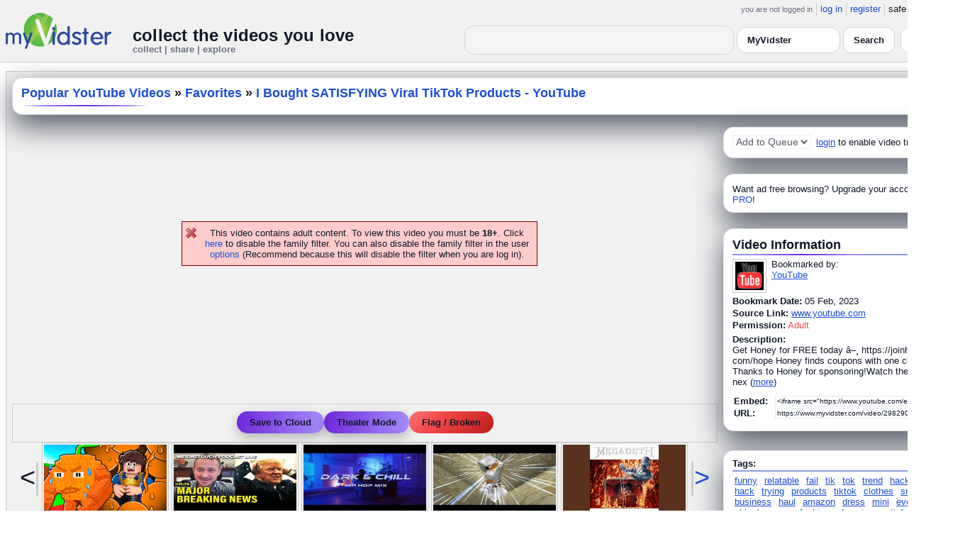

--- FILE ---
content_type: text/javascript
request_url: https://www.myvidster.com/video-js5/video-js.min.js?v=26
body_size: 62756
content:
/**
 * @license
 * Video.js 5.11.9 <http://videojs.com/>
 * Copyright Brightcove, Inc. <https://www.brightcove.com/>
 * Available under Apache License Version 2.0
 * <https://github.com/videojs/video.js/blob/master/LICENSE>
 *
 * Includes vtt.js <https://github.com/mozilla/vtt.js>
 * Available under Apache License Version 2.0
 * <https://github.com/mozilla/vtt.js/blob/master/LICENSE>
 */
!function(a){if("object"==typeof exports&&"undefined"!=typeof module)module.exports=a();else if("function"==typeof define&&define.amd)define([],a);else{var b;b="undefined"!=typeof window?window:"undefined"!=typeof global?global:"undefined"!=typeof self?self:this,b.videojs=a()}}(function(){var a;return function b(a,c,d){function e(g,h){if(!c[g]){if(!a[g]){var i="function"==typeof require&&require;if(!h&&i)return i(g,!0);if(f)return f(g,!0);var j=new Error("Cannot find module '"+g+"'");throw j.code="MODULE_NOT_FOUND",j}var k=c[g]={exports:{}};a[g][0].call(k.exports,function(b){var c=a[g][1][b];return e(c?c:b)},k,k.exports,b,a,c,d)}return c[g].exports}for(var f="function"==typeof require&&require,g=0;g<d.length;g++)e(d[g]);return e}({1:[function(a,b,c){(function(c){var d="undefined"!=typeof c?c:"undefined"!=typeof window?window:{},e=a("min-document");if("undefined"!=typeof document)b.exports=document;else{var f=d["__GLOBAL_DOCUMENT_CACHE@4"];f||(f=d["__GLOBAL_DOCUMENT_CACHE@4"]=e),b.exports=f}}).call(this,"undefined"!=typeof global?global:"undefined"!=typeof self?self:"undefined"!=typeof window?window:{})},{"min-document":3}],2:[function(a,b,c){(function(a){"undefined"!=typeof window?b.exports=window:"undefined"!=typeof a?b.exports=a:"undefined"!=typeof self?b.exports=self:b.exports={}}).call(this,"undefined"!=typeof global?global:"undefined"!=typeof self?self:"undefined"!=typeof window?window:{})},{}],3:[function(a,b,c){},{}],4:[function(a,b,c){var d=a("../internal/getNative"),e=d(Date,"now"),f=e||function(){return(new Date).getTime()};b.exports=f},{"../internal/getNative":20}],5:[function(a,b,c){function d(a,b,c){function d(){r&&clearTimeout(r),n&&clearTimeout(n),t=0,n=r=s=void 0}function i(b,c){c&&clearTimeout(c),n=r=s=void 0,b&&(t=f(),o=a.apply(q,m),r||n||(m=q=void 0))}function j(){var a=b-(f()-p);a<=0||a>b?i(s,n):r=setTimeout(j,a)}function k(){i(v,r)}function l(){if(m=arguments,p=f(),q=this,s=v&&(r||!w),u===!1)var c=w&&!r;else{n||w||(t=p);var d=u-(p-t),e=d<=0||d>u;e?(n&&(n=clearTimeout(n)),t=p,o=a.apply(q,m)):n||(n=setTimeout(k,d))}return e&&r?r=clearTimeout(r):r||b===u||(r=setTimeout(j,b)),c&&(e=!0,o=a.apply(q,m)),!e||r||n||(m=q=void 0),o}var m,n,o,p,q,r,s,t=0,u=!1,v=!0;if("function"!=typeof a)throw new TypeError(g);if(b=b<0?0:+b||0,c===!0){var w=!0;v=!1}else e(c)&&(w=!!c.leading,u="maxWait"in c&&h(+c.maxWait||0,b),v="trailing"in c?!!c.trailing:v);return l.cancel=d,l}var e=a("../lang/isObject"),f=a("../date/now"),g="Expected a function",h=Math.max;b.exports=d},{"../date/now":4,"../lang/isObject":33}],6:[function(a,b,c){function d(a,b){if("function"!=typeof a)throw new TypeError(e);return b=f(void 0===b?a.length-1:+b||0,0),function(){for(var c=arguments,d=-1,e=f(c.length-b,0),g=Array(e);++d<e;)g[d]=c[b+d];switch(b){case 0:return a.call(this,g);case 1:return a.call(this,c[0],g);case 2:return a.call(this,c[0],c[1],g)}var h=Array(b+1);for(d=-1;++d<b;)h[d]=c[d];return h[b]=g,a.apply(this,h)}}var e="Expected a function",f=Math.max;b.exports=d},{}],7:[function(a,b,c){function d(a,b,c){var d=!0,h=!0;if("function"!=typeof a)throw new TypeError(g);return c===!1?d=!1:f(c)&&(d="leading"in c?!!c.leading:d,h="trailing"in c?!!c.trailing:h),e(a,b,{leading:d,maxWait:+b,trailing:h})}var e=a("./debounce"),f=a("../lang/isObject"),g="Expected a function";b.exports=d},{"../lang/isObject":33,"./debounce":5}],8:[function(a,b,c){function d(a,b){var c=-1,d=a.length;for(b||(b=Array(d));++c<d;)b[c]=a[c];return b}b.exports=d},{}],9:[function(a,b,c){function d(a,b){for(var c=-1,d=a.length;++c<d&&b(a[c],c,a)!==!1;);return a}b.exports=d},{}],10:[function(a,b,c){function d(a,b,c){c||(c={});for(var d=-1,e=b.length;++d<e;){var f=b[d];c[f]=a[f]}return c}b.exports=d},{}],11:[function(a,b,c){var d=a("./createBaseFor"),e=d();b.exports=e},{"./createBaseFor":18}],12:[function(a,b,c){function d(a,b){return e(a,b,f)}var e=a("./baseFor"),f=a("../object/keysIn");b.exports=d},{"../object/keysIn":39,"./baseFor":11}],13:[function(a,b,c){function d(a,b,c,m,n){if(!i(a))return a;var o=h(b)&&(g(b)||k(b)),p=o?void 0:l(b);return e(p||b,function(e,g){if(p&&(g=e,e=b[g]),j(e))m||(m=[]),n||(n=[]),f(a,b,g,d,c,m,n);else{var h=a[g],i=c?c(h,e,g,a,b):void 0,k=void 0===i;k&&(i=e),void 0===i&&(!o||g in a)||!k&&(i===i?i===h:h!==h)||(a[g]=i)}}),a}var e=a("./arrayEach"),f=a("./baseMergeDeep"),g=a("../lang/isArray"),h=a("./isArrayLike"),i=a("../lang/isObject"),j=a("./isObjectLike"),k=a("../lang/isTypedArray"),l=a("../object/keys");b.exports=d},{"../lang/isArray":30,"../lang/isObject":33,"../lang/isTypedArray":36,"../object/keys":38,"./arrayEach":9,"./baseMergeDeep":14,"./isArrayLike":21,"./isObjectLike":26}],14:[function(a,b,c){function d(a,b,c,d,l,m,n){for(var o=m.length,p=b[c];o--;)if(m[o]==p)return void(a[c]=n[o]);var q=a[c],r=l?l(q,p,c,a,b):void 0,s=void 0===r;s&&(r=p,h(p)&&(g(p)||j(p))?r=g(q)?q:h(q)?e(q):[]:i(p)||f(p)?r=f(q)?k(q):i(q)?q:{}:s=!1),m.push(p),n.push(r),s?a[c]=d(r,p,l,m,n):(r===r?r!==q:q===q)&&(a[c]=r)}var e=a("./arrayCopy"),f=a("../lang/isArguments"),g=a("../lang/isArray"),h=a("./isArrayLike"),i=a("../lang/isPlainObject"),j=a("../lang/isTypedArray"),k=a("../lang/toPlainObject");b.exports=d},{"../lang/isArguments":29,"../lang/isArray":30,"../lang/isPlainObject":34,"../lang/isTypedArray":36,"../lang/toPlainObject":37,"./arrayCopy":8,"./isArrayLike":21}],15:[function(a,b,c){function d(a){return function(b){return null==b?void 0:e(b)[a]}}var e=a("./toObject");b.exports=d},{"./toObject":28}],16:[function(a,b,c){function d(a,b,c){if("function"!=typeof a)return e;if(void 0===b)return a;switch(c){case 1:return function(c){return a.call(b,c)};case 3:return function(c,d,e){return a.call(b,c,d,e)};case 4:return function(c,d,e,f){return a.call(b,c,d,e,f)};case 5:return function(c,d,e,f,g){return a.call(b,c,d,e,f,g)}}return function(){return a.apply(b,arguments)}}var e=a("../utility/identity");b.exports=d},{"../utility/identity":42}],17:[function(a,b,c){function d(a){return g(function(b,c){var d=-1,g=null==b?0:c.length,h=g>2?c[g-2]:void 0,i=g>2?c[2]:void 0,j=g>1?c[g-1]:void 0;for("function"==typeof h?(h=e(h,j,5),g-=2):(h="function"==typeof j?j:void 0,g-=h?1:0),i&&f(c[0],c[1],i)&&(h=g<3?void 0:h,g=1);++d<g;){var k=c[d];k&&a(b,k,h)}return b})}var e=a("./bindCallback"),f=a("./isIterateeCall"),g=a("../function/restParam");b.exports=d},{"../function/restParam":6,"./bindCallback":16,"./isIterateeCall":24}],18:[function(a,b,c){function d(a){return function(b,c,d){for(var f=e(b),g=d(b),h=g.length,i=a?h:-1;a?i--:++i<h;){var j=g[i];if(c(f[j],j,f)===!1)break}return b}}var e=a("./toObject");b.exports=d},{"./toObject":28}],19:[function(a,b,c){var d=a("./baseProperty"),e=d("length");b.exports=e},{"./baseProperty":15}],20:[function(a,b,c){function d(a,b){var c=null==a?void 0:a[b];return e(c)?c:void 0}var e=a("../lang/isNative");b.exports=d},{"../lang/isNative":32}],21:[function(a,b,c){function d(a){return null!=a&&f(e(a))}var e=a("./getLength"),f=a("./isLength");b.exports=d},{"./getLength":19,"./isLength":25}],22:[function(a,b,c){var d=function(){try{Object({toString:0}+"")}catch(a){return function(){return!1}}return function(a){return"function"!=typeof a.toString&&"string"==typeof(a+"")}}();b.exports=d},{}],23:[function(a,b,c){function d(a,b){return a="number"==typeof a||e.test(a)?+a:-1,b=null==b?f:b,a>-1&&a%1==0&&a<b}var e=/^\d+$/,f=9007199254740991;b.exports=d},{}],24:[function(a,b,c){function d(a,b,c){if(!g(c))return!1;var d=typeof b;if("number"==d?e(c)&&f(b,c.length):"string"==d&&b in c){var h=c[b];return a===a?a===h:h!==h}return!1}var e=a("./isArrayLike"),f=a("./isIndex"),g=a("../lang/isObject");b.exports=d},{"../lang/isObject":33,"./isArrayLike":21,"./isIndex":23}],25:[function(a,b,c){function d(a){return"number"==typeof a&&a>-1&&a%1==0&&a<=e}var e=9007199254740991;b.exports=d},{}],26:[function(a,b,c){function d(a){return!!a&&"object"==typeof a}b.exports=d},{}],27:[function(a,b,c){function d(a){for(var b=j(a),c=b.length,d=c&&a.length,k=!!d&&h(d)&&(f(a)||e(a)||i(a)),m=-1,n=[];++m<c;){var o=b[m];(k&&g(o,d)||l.call(a,o))&&n.push(o)}return n}var e=a("../lang/isArguments"),f=a("../lang/isArray"),g=a("./isIndex"),h=a("./isLength"),i=a("../lang/isString"),j=a("../object/keysIn"),k=Object.prototype,l=k.hasOwnProperty;b.exports=d},{"../lang/isArguments":29,"../lang/isArray":30,"../lang/isString":35,"../object/keysIn":39,"./isIndex":23,"./isLength":25}],28:[function(a,b,c){function d(a){if(g.unindexedChars&&f(a)){for(var b=-1,c=a.length,d=Object(a);++b<c;)d[b]=a.charAt(b);return d}return e(a)?a:Object(a)}var e=a("../lang/isObject"),f=a("../lang/isString"),g=a("../support");b.exports=d},{"../lang/isObject":33,"../lang/isString":35,"../support":41}],29:[function(a,b,c){function d(a){return f(a)&&e(a)&&h.call(a,"callee")&&!i.call(a,"callee")}var e=a("../internal/isArrayLike"),f=a("../internal/isObjectLike"),g=Object.prototype,h=g.hasOwnProperty,i=g.propertyIsEnumerable;b.exports=d},{"../internal/isArrayLike":21,"../internal/isObjectLike":26}],30:[function(a,b,c){var d=a("../internal/getNative"),e=a("../internal/isLength"),f=a("../internal/isObjectLike"),g="[object Array]",h=Object.prototype,i=h.toString,j=d(Array,"isArray"),k=j||function(a){return f(a)&&e(a.length)&&i.call(a)==g};b.exports=k},{"../internal/getNative":20,"../internal/isLength":25,"../internal/isObjectLike":26}],31:[function(a,b,c){function d(a){return e(a)&&h.call(a)==f}var e=a("./isObject"),f="[object Function]",g=Object.prototype,h=g.toString;b.exports=d},{"./isObject":33}],32:[function(a,b,c){function d(a){return null!=a&&(e(a)?l.test(j.call(a)):g(a)&&(f(a)?l:h).test(a))}var e=a("./isFunction"),f=a("../internal/isHostObject"),g=a("../internal/isObjectLike"),h=/^\[object .+?Constructor\]$/,i=Object.prototype,j=Function.prototype.toString,k=i.hasOwnProperty,l=RegExp("^"+j.call(k).replace(/[\\^$.*+?()[\]{}|]/g,"\\$&").replace(/hasOwnProperty|(function).*?(?=\\\()| for .+?(?=\\\])/g,"$1.*?")+"$");b.exports=d},{"../internal/isHostObject":22,"../internal/isObjectLike":26,"./isFunction":31}],33:[function(a,b,c){function d(a){var b=typeof a;return!!a&&("object"==b||"function"==b)}b.exports=d},{}],34:[function(a,b,c){function d(a){var b;if(!h(a)||m.call(a)!=j||g(a)||f(a)||!l.call(a,"constructor")&&(b=a.constructor,"function"==typeof b&&!(b instanceof b)))return!1;var c;return i.ownLast?(e(a,function(a,b,d){return c=l.call(d,b),!1}),c!==!1):(e(a,function(a,b){c=b}),void 0===c||l.call(a,c))}var e=a("../internal/baseForIn"),f=a("./isArguments"),g=a("../internal/isHostObject"),h=a("../internal/isObjectLike"),i=a("../support"),j="[object Object]",k=Object.prototype,l=k.hasOwnProperty,m=k.toString;b.exports=d},{"../internal/baseForIn":12,"../internal/isHostObject":22,"../internal/isObjectLike":26,"../support":41,"./isArguments":29}],35:[function(a,b,c){function d(a){return"string"==typeof a||e(a)&&h.call(a)==f}var e=a("../internal/isObjectLike"),f="[object String]",g=Object.prototype,h=g.toString;b.exports=d},{"../internal/isObjectLike":26}],36:[function(a,b,c){function d(a){return f(a)&&e(a.length)&&!!D[F.call(a)]}var e=a("../internal/isLength"),f=a("../internal/isObjectLike"),g="[object Arguments]",h="[object Array]",i="[object Boolean]",j="[object Date]",k="[object Error]",l="[object Function]",m="[object Map]",n="[object Number]",o="[object Object]",p="[object RegExp]",q="[object Set]",r="[object String]",s="[object WeakMap]",t="[object ArrayBuffer]",u="[object Float32Array]",v="[object Float64Array]",w="[object Int8Array]",x="[object Int16Array]",y="[object Int32Array]",z="[object Uint8Array]",A="[object Uint8ClampedArray]",B="[object Uint16Array]",C="[object Uint32Array]",D={};D[u]=D[v]=D[w]=D[x]=D[y]=D[z]=D[A]=D[B]=D[C]=!0,D[g]=D[h]=D[t]=D[i]=D[j]=D[k]=D[l]=D[m]=D[n]=D[o]=D[p]=D[q]=D[r]=D[s]=!1;var E=Object.prototype,F=E.toString;b.exports=d},{"../internal/isLength":25,"../internal/isObjectLike":26}],37:[function(a,b,c){function d(a){return e(a,f(a))}var e=a("../internal/baseCopy"),f=a("../object/keysIn");b.exports=d},{"../internal/baseCopy":10,"../object/keysIn":39}],38:[function(a,b,c){var d=a("../internal/getNative"),e=a("../internal/isArrayLike"),f=a("../lang/isObject"),g=a("../internal/shimKeys"),h=a("../support"),i=d(Object,"keys"),j=i?function(a){var b=null==a?void 0:a.constructor;return"function"==typeof b&&b.prototype===a||("function"==typeof a?h.enumPrototypes:e(a))?g(a):f(a)?i(a):[]}:g;b.exports=j},{"../internal/getNative":20,"../internal/isArrayLike":21,"../internal/shimKeys":27,"../lang/isObject":33,"../support":41}],39:[function(a,b,c){function d(a){if(null==a)return[];k(a)||(a=Object(a));var b=a.length;b=b&&j(b)&&(g(a)||f(a)||l(a))&&b||0;for(var c=a.constructor,d=-1,e=h(c)&&c.prototype||y,n=e===a,o=Array(b),p=b>0,r=m.enumErrorProps&&(a===x||a instanceof Error),s=m.enumPrototypes&&h(a);++d<b;)o[d]=d+"";for(var u in a)s&&"prototype"==u||r&&("message"==u||"name"==u)||p&&i(u,b)||"constructor"==u&&(n||!A.call(a,u))||o.push(u);if(m.nonEnumShadows&&a!==y){var D=a===z?v:a===x?q:B.call(a),E=C[D]||C[t];for(D==t&&(e=y),b=w.length;b--;){u=w[b];var F=E[u];n&&F||(F?!A.call(a,u):a[u]===e[u])||o.push(u)}}return o}var e=a("../internal/arrayEach"),f=a("../lang/isArguments"),g=a("../lang/isArray"),h=a("../lang/isFunction"),i=a("../internal/isIndex"),j=a("../internal/isLength"),k=a("../lang/isObject"),l=a("../lang/isString"),m=a("../support"),n="[object Array]",o="[object Boolean]",p="[object Date]",q="[object Error]",r="[object Function]",s="[object Number]",t="[object Object]",u="[object RegExp]",v="[object String]",w=["constructor","hasOwnProperty","isPrototypeOf","propertyIsEnumerable","toLocaleString","toString","valueOf"],x=Error.prototype,y=Object.prototype,z=String.prototype,A=y.hasOwnProperty,B=y.toString,C={};C[n]=C[p]=C[s]={constructor:!0,toLocaleString:!0,toString:!0,valueOf:!0},C[o]=C[v]={constructor:!0,toString:!0,valueOf:!0},C[q]=C[r]=C[u]={constructor:!0,toString:!0},C[t]={constructor:!0},e(w,function(a){for(var b in C)if(A.call(C,b)){var c=C[b];c[a]=A.call(c,a)}}),b.exports=d},{"../internal/arrayEach":9,"../internal/isIndex":23,"../internal/isLength":25,"../lang/isArguments":29,"../lang/isArray":30,"../lang/isFunction":31,"../lang/isObject":33,"../lang/isString":35,"../support":41}],40:[function(a,b,c){var d=a("../internal/baseMerge"),e=a("../internal/createAssigner"),f=e(d);b.exports=f},{"../internal/baseMerge":13,"../internal/createAssigner":17}],41:[function(a,b,c){var d=Array.prototype,e=Error.prototype,f=Object.prototype,g=f.propertyIsEnumerable,h=d.splice,i={};!function(a){var b=function(){this.x=a},c={0:a,length:a},d=[];b.prototype={valueOf:a,y:a};for(var f in new b)d.push(f);i.enumErrorProps=g.call(e,"message")||g.call(e,"name"),i.enumPrototypes=g.call(b,"prototype"),i.nonEnumShadows=!/valueOf/.test(d),i.ownLast="x"!=d[0],i.spliceObjects=(h.call(c,0,1),!c[0]),i.unindexedChars="x"[0]+Object("x")[0]!="xx"}(1,0),b.exports=i},{}],42:[function(a,b,c){function d(a){return a}b.exports=d},{}],43:[function(a,b,c){"use strict";var d=a("object-keys");b.exports=function(){if("function"!=typeof Symbol||"function"!=typeof Object.getOwnPropertySymbols)return!1;if("symbol"==typeof Symbol.iterator)return!0;var a={},b=Symbol("test");if("string"==typeof b)return!1;var c=42;a[b]=c;for(b in a)return!1;if(0!==d(a).length)return!1;if("function"==typeof Object.keys&&0!==Object.keys(a).length)return!1;if("function"==typeof Object.getOwnPropertyNames&&0!==Object.getOwnPropertyNames(a).length)return!1;var e=Object.getOwnPropertySymbols(a);if(1!==e.length||e[0]!==b)return!1;if(!Object.prototype.propertyIsEnumerable.call(a,b))return!1;if("function"==typeof Object.getOwnPropertyDescriptor){var f=Object.getOwnPropertyDescriptor(a,b);if(f.value!==c||f.enumerable!==!0)return!1}return!0}},{"object-keys":50}],44:[function(a,b,c){"use strict";var d=a("object-keys"),e=a("function-bind"),f=function(a){return"undefined"!=typeof a&&null!==a},g=a("./hasSymbols")(),h=Object,i=e.call(Function.call,Array.prototype.push),j=e.call(Function.call,Object.prototype.propertyIsEnumerable);b.exports=function(a,b){if(!f(a))throw new TypeError("target must be an object");var c,e,k,l,m,n,o,p=h(a);for(c=1;c<arguments.length;++c){if(e=h(arguments[c]),l=d(e),g&&Object.getOwnPropertySymbols)for(m=Object.getOwnPropertySymbols(e),k=0;k<m.length;++k)o=m[k],j(e,o)&&i(l,o);for(k=0;k<l.length;++k)o=l[k],n=e[o],j(e,o)&&(p[o]=n)}return p}},{"./hasSymbols":43,"function-bind":49,"object-keys":50}],45:[function(a,b,c){"use strict";var d=a("define-properties"),e=a("./implementation"),f=a("./polyfill"),g=a("./shim");d(e,{implementation:e,getPolyfill:f,shim:g}),b.exports=e},{"./implementation":44,"./polyfill":52,"./shim":53,"define-properties":46}],46:[function(a,b,c){"use strict";var d=a("object-keys"),e=a("foreach"),f="function"==typeof Symbol&&"symbol"==typeof Symbol(),g=Object.prototype.toString,h=function(a){return"function"==typeof a&&"[object Function]"===g.call(a)},i=function(){var a={};try{Object.defineProperty(a,"x",{enumerable:!1,value:a});for(var b in a)return!1;return a.x===a}catch(c){return!1}},j=Object.defineProperty&&i(),k=function(a,b,c,d){(!(b in a)||h(d)&&d())&&(j?Object.defineProperty(a,b,{configurable:!0,enumerable:!1,value:c,writable:!0}):a[b]=c)},l=function(a,b){var c=arguments.length>2?arguments[2]:{},g=d(b);f&&(g=g.concat(Object.getOwnPropertySymbols(b))),e(g,function(d){k(a,d,b[d],c[d])})};l.supportsDescriptors=!!j,b.exports=l},{foreach:47,"object-keys":50}],47:[function(a,b,c){var d=Object.prototype.hasOwnProperty,e=Object.prototype.toString;b.exports=function(a,b,c){if("[object Function]"!==e.call(b))throw new TypeError("iterator must be a function");var f=a.length;if(f===+f)for(var g=0;g<f;g++)b.call(c,a[g],g,a);else for(var h in a)d.call(a,h)&&b.call(c,a[h],h,a)}},{}],48:[function(a,b,c){var d="Function.prototype.bind called on incompatible ",e=Array.prototype.slice,f=Object.prototype.toString,g="[object Function]";b.exports=function(a){var b=this;if("function"!=typeof b||f.call(b)!==g)throw new TypeError(d+b);for(var c,h=e.call(arguments,1),i=function(){if(this instanceof c){var d=b.apply(this,h.concat(e.call(arguments)));return Object(d)===d?d:this}return b.apply(a,h.concat(e.call(arguments)))},j=Math.max(0,b.length-h.length),k=[],l=0;l<j;l++)k.push("$"+l);if(c=Function("binder","return function ("+k.join(",")+"){ return binder.apply(this,arguments); }")(i),b.prototype){var m=function(){};m.prototype=b.prototype,c.prototype=new m,m.prototype=null}return c}},{}],49:[function(a,b,c){var d=a("./implementation");b.exports=Function.prototype.bind||d},{"./implementation":48}],50:[function(a,b,c){"use strict";var d=Object.prototype.hasOwnProperty,e=Object.prototype.toString,f=Array.prototype.slice,g=a("./isArguments"),h=Object.prototype.propertyIsEnumerable,i=!h.call({toString:null},"toString"),j=h.call(function(){},"prototype"),k=["toString","toLocaleString","valueOf","hasOwnProperty","isPrototypeOf","propertyIsEnumerable","constructor"],l=function(a){var b=a.constructor;return b&&b.prototype===a},m={$console:!0,$external:!0,$frame:!0,$frameElement:!0,$frames:!0,$innerHeight:!0,$innerWidth:!0,$outerHeight:!0,$outerWidth:!0,$pageXOffset:!0,$pageYOffset:!0,$parent:!0,$scrollLeft:!0,$scrollTop:!0,$scrollX:!0,$scrollY:!0,$self:!0,$webkitIndexedDB:!0,$webkitStorageInfo:!0,$window:!0},n=function(){if("undefined"==typeof window)return!1;for(var a in window)try{if(!m["$"+a]&&d.call(window,a)&&null!==window[a]&&"object"==typeof window[a])try{l(window[a])}catch(b){return!0}}catch(b){return!0}return!1}(),o=function(a){if("undefined"==typeof window||!n)return l(a);try{return l(a)}catch(b){return!1}},p=function(a){var b=null!==a&&"object"==typeof a,c="[object Function]"===e.call(a),f=g(a),h=b&&"[object String]"===e.call(a),l=[];if(!b&&!c&&!f)throw new TypeError("Object.keys called on a non-object");var m=j&&c;if(h&&a.length>0&&!d.call(a,0))for(var n=0;n<a.length;++n)l.push(String(n));if(f&&a.length>0)for(var p=0;p<a.length;++p)l.push(String(p));else for(var q in a)m&&"prototype"===q||!d.call(a,q)||l.push(String(q));if(i)for(var r=o(a),s=0;s<k.length;++s)r&&"constructor"===k[s]||!d.call(a,k[s])||l.push(k[s]);return l};p.shim=function(){if(Object.keys){var a=function(){return 2===(Object.keys(arguments)||"").length}(1,2);if(!a){var b=Object.keys;Object.keys=function(a){return b(g(a)?f.call(a):a)}}}else Object.keys=p;return Object.keys||p},b.exports=p},{"./isArguments":51}],51:[function(a,b,c){"use strict";var d=Object.prototype.toString;b.exports=function(a){var b=d.call(a),c="[object Arguments]"===b;return c||(c="[object Array]"!==b&&null!==a&&"object"==typeof a&&"number"==typeof a.length&&a.length>=0&&"[object Function]"===d.call(a.callee)),c}},{}],52:[function(a,b,c){"use strict";var d=a("./implementation"),e=function(){if(!Object.assign)return!1;for(var a="abcdefghijklmnopqrst",b=a.split(""),c={},d=0;d<b.length;++d)c[b[d]]=b[d];var e=Object.assign({},c),f="";for(var g in e)f+=g;return a!==f},f=function(){if(!Object.assign||!Object.preventExtensions)return!1;var a=Object.preventExtensions({1:2});try{Object.assign(a,"xy")}catch(b){return"y"===a[1]}};b.exports=function(){return Object.assign?e()?d:f()?d:Object.assign:d}},{"./implementation":44}],53:[function(a,b,c){"use strict";var d=a("define-properties"),e=a("./polyfill");b.exports=function(){var a=e();return d(Object,{assign:a},{assign:function(){return Object.assign!==a}}),a}},{"./polyfill":52,"define-properties":46}],54:[function(a,b,c){function d(a,b){var c,d=null;try{c=JSON.parse(a,b)}catch(e){d=e}return[d,c]}b.exports=d},{}],55:[function(a,b,c){function d(a){return a.replace(/\n\r?\s*/g,"")}b.exports=function(a){for(var b="",c=0;c<arguments.length;c++)b+=d(a[c])+(arguments[c+1]||"");return b}},{}],56:[function(a,b,c){"use strict";function d(a,b){for(var c=0;c<a.length;c++)b(a[c])}function e(a){for(var b in a)if(a.hasOwnProperty(b))return!1;return!0}function f(a,b,c){var d=a;return l(b)?(c=b,"string"==typeof a&&(d={uri:a})):d=n(b,{uri:a}),d.callback=c,d}function g(a,b,c){return b=f(a,b,c),h(b)}function h(a){function b(){4===j.readyState&&f()}function c(){var a=void 0;if(j.response?a=j.response:"text"!==j.responseType&&j.responseType||(a=j.responseText||j.responseXML),u)try{a=JSON.parse(a)}catch(b){}return a}function d(a){clearTimeout(o),a instanceof Error||(a=new Error(""+(a||"Unknown XMLHttpRequest Error"))),a.statusCode=0,h(a,i)}function f(){if(!n){var b;clearTimeout(o),b=a.useXDR&&void 0===j.status?200:1223===j.status?204:j.status;var d=i,e=null;0!==b?(d={body:c(),statusCode:b,method:q,headers:{},url:p,rawRequest:j},j.getAllResponseHeaders&&(d.headers=m(j.getAllResponseHeaders()))):e=new Error("Internal XMLHttpRequest Error"),h(e,d,d.body)}}var h=a.callback;if("undefined"==typeof h)throw new Error("callback argument missing");h=k(h);var i={body:void 0,headers:{},statusCode:0,method:q,url:p,rawRequest:j},j=a.xhr||null;j||(j=a.cors||a.useXDR?new g.XDomainRequest:new g.XMLHttpRequest);var l,n,o,p=j.url=a.uri||a.url,q=j.method=a.method||"GET",r=a.body||a.data||null,s=j.headers=a.headers||{},t=!!a.sync,u=!1;if("json"in a&&(u=!0,s.accept||s.Accept||(s.Accept="application/json"),"GET"!==q&&"HEAD"!==q&&(s["content-type"]||s["Content-Type"]||(s["Content-Type"]="application/json"),r=JSON.stringify(a.json))),j.onreadystatechange=b,j.onload=f,j.onerror=d,j.onprogress=function(){},j.ontimeout=d,j.open(q,p,!t,a.username,a.password),t||(j.withCredentials=!!a.withCredentials),!t&&a.timeout>0&&(o=setTimeout(function(){n=!0,j.abort("timeout");var a=new Error("XMLHttpRequest timeout");a.code="ETIMEDOUT",d(a)},a.timeout)),j.setRequestHeader)for(l in s)s.hasOwnProperty(l)&&j.setRequestHeader(l,s[l]);else if(a.headers&&!e(a.headers))throw new Error("Headers cannot be set on an XDomainRequest object");return"responseType"in a&&(j.responseType=a.responseType),"beforeSend"in a&&"function"==typeof a.beforeSend&&a.beforeSend(j),j.send(r),j}function i(){}var j=a("global/window"),k=a("once"),l=a("is-function"),m=a("parse-headers"),n=a("xtend");b.exports=g,g.XMLHttpRequest=j.XMLHttpRequest||i,g.XDomainRequest="withCredentials"in new g.XMLHttpRequest?g.XMLHttpRequest:j.XDomainRequest,d(["get","put","post","patch","head","delete"],function(a){g["delete"===a?"del":a]=function(b,c,d){return c=f(b,c,d),c.method=a.toUpperCase(),h(c)}})},{"global/window":2,"is-function":57,once:58,"parse-headers":61,xtend:62}],57:[function(a,b,c){function d(a){var b=e.call(a);return"[object Function]"===b||"function"==typeof a&&"[object RegExp]"!==b||"undefined"!=typeof window&&(a===window.setTimeout||a===window.alert||a===window.confirm||a===window.prompt)}b.exports=d;var e=Object.prototype.toString},{}],58:[function(a,b,c){function d(a){var b=!1;return function(){if(!b)return b=!0,a.apply(this,arguments)}}b.exports=d,d.proto=d(function(){Object.defineProperty(Function.prototype,"once",{value:function(){return d(this)},configurable:!0})})},{}],59:[function(a,b,c){function d(a,b,c){if(!h(b))throw new TypeError("iterator must be a function");arguments.length<3&&(c=this),"[object Array]"===i.call(a)?e(a,b,c):"string"==typeof a?f(a,b,c):g(a,b,c)}function e(a,b,c){for(var d=0,e=a.length;d<e;d++)j.call(a,d)&&b.call(c,a[d],d,a)}function f(a,b,c){for(var d=0,e=a.length;d<e;d++)b.call(c,a.charAt(d),d,a)}function g(a,b,c){for(var d in a)j.call(a,d)&&b.call(c,a[d],d,a)}var h=a("is-function");b.exports=d;var i=Object.prototype.toString,j=Object.prototype.hasOwnProperty},{"is-function":57}],60:[function(a,b,c){function d(a){return a.replace(/^\s*|\s*$/g,"")}c=b.exports=d,c.left=function(a){return a.replace(/^\s*/,"")},c.right=function(a){return a.replace(/\s*$/,"")}},{}],61:[function(a,b,c){var d=a("trim"),e=a("for-each"),f=function(a){return"[object Array]"===Object.prototype.toString.call(a)};b.exports=function(a){if(!a)return{};var b={};return e(d(a).split("\n"),function(a){var c=a.indexOf(":"),e=d(a.slice(0,c)).toLowerCase(),g=d(a.slice(c+1));"undefined"==typeof b[e]?b[e]=g:f(b[e])?b[e].push(g):b[e]=[b[e],g]}),b}},{"for-each":59,trim:60}],62:[function(a,b,c){function d(){for(var a={},b=0;b<arguments.length;b++){var c=arguments[b];for(var d in c)e.call(c,d)&&(a[d]=c[d])}return a}b.exports=d;var e=Object.prototype.hasOwnProperty},{}],63:[function(a,b,c){"use strict";function d(a){return a&&a.__esModule?a:{"default":a}}function e(a,b){if(!(a instanceof b))throw new TypeError("Cannot call a class as a function")}function f(a,b){if("function"!=typeof b&&null!==b)throw new TypeError("Super expression must either be null or a function, not "+typeof b);a.prototype=Object.create(b&&b.prototype,{constructor:{value:a,enumerable:!1,writable:!0,configurable:!0}}),b&&(Object.setPrototypeOf?Object.setPrototypeOf(a,b):a.__proto__=b)}c.__esModule=!0;var g=a("./button.js"),h=d(g),i=a("./component.js"),j=d(i),k=function(a){function b(c,d){e(this,b),a.call(this,c,d)}return f(b,a),b.prototype.buildCSSClass=function(){return"vjs-big-play-button"},b.prototype.handleClick=function(){this.player_.play()},b}(h["default"]);k.prototype.controlText_="Play Video",j["default"].registerComponent("BigPlayButton",k),c["default"]=k,b.exports=c["default"]},{"./button.js":64,"./component.js":67}],64:[function(a,b,c){"use strict";function d(a){if(a&&a.__esModule)return a;var b={};if(null!=a)for(var c in a)Object.prototype.hasOwnProperty.call(a,c)&&(b[c]=a[c]);return b["default"]=a,b}function e(a){return a&&a.__esModule?a:{"default":a}}function f(a,b){if(!(a instanceof b))throw new TypeError("Cannot call a class as a function")}function g(a,b){if("function"!=typeof b&&null!==b)throw new TypeError("Super expression must either be null or a function, not "+typeof b);a.prototype=Object.create(b&&b.prototype,{constructor:{value:a,enumerable:!1,writable:!0,configurable:!0}}),b&&(Object.setPrototypeOf?Object.setPrototypeOf(a,b):a.__proto__=b)}c.__esModule=!0;var h=a("./clickable-component.js"),i=e(h),j=a("./component"),k=e(j),l=a("./utils/events.js"),m=(d(l),a("./utils/fn.js")),n=(d(m),a("./utils/log.js")),o=e(n),p=a("global/document"),q=(e(p),a("object.assign")),r=e(q),s=function(a){function b(c,d){f(this,b),a.call(this,c,d)}return g(b,a),b.prototype.createEl=function(){var a=arguments.length<=0||void 0===arguments[0]?"button":arguments[0],b=arguments.length<=1||void 0===arguments[1]?{}:arguments[1],c=arguments.length<=2||void 0===arguments[2]?{}:arguments[2];b=r["default"]({className:this.buildCSSClass()},b),"button"!==a&&(o["default"].warn("Creating a Button with an HTML element of "+a+" is deprecated; use ClickableComponent instead."),b=r["default"]({tabIndex:0},b),c=r["default"]({role:"button"},c)),c=r["default"]({type:"button","aria-live":"polite"},c);var d=k["default"].prototype.createEl.call(this,a,b,c);return this.createControlTextEl(d),d},b.prototype.addChild=function(a){var b=arguments.length<=1||void 0===arguments[1]?{}:arguments[1],c=this.constructor.name;return o["default"].warn("Adding an actionable (user controllable) child to a Button ("+c+") is not supported; use a ClickableComponent instead."),k["default"].prototype.addChild.call(this,a,b)},b.prototype.handleKeyPress=function(b){32===b.which||13===b.which||a.prototype.handleKeyPress.call(this,b)},b}(i["default"]);k["default"].registerComponent("Button",s),c["default"]=s,b.exports=c["default"]},{"./clickable-component.js":65,"./component":67,"./utils/events.js":143,"./utils/fn.js":144,"./utils/log.js":147,"global/document":1,"object.assign":45}],65:[function(a,b,c){"use strict";function d(a){if(a&&a.__esModule)return a;var b={};if(null!=a)for(var c in a)Object.prototype.hasOwnProperty.call(a,c)&&(b[c]=a[c]);return b["default"]=a,b}function e(a){return a&&a.__esModule?a:{"default":a}}function f(a,b){if(!(a instanceof b))throw new TypeError("Cannot call a class as a function")}function g(a,b){if("function"!=typeof b&&null!==b)throw new TypeError("Super expression must either be null or a function, not "+typeof b);a.prototype=Object.create(b&&b.prototype,{constructor:{value:a,enumerable:!1,writable:!0,configurable:!0}}),b&&(Object.setPrototypeOf?Object.setPrototypeOf(a,b):a.__proto__=b)}c.__esModule=!0;var h=a("./component"),i=e(h),j=a("./utils/dom.js"),k=d(j),l=a("./utils/events.js"),m=d(l),n=a("./utils/fn.js"),o=d(n),p=a("./utils/log.js"),q=e(p),r=a("global/document"),s=e(r),t=a("object.assign"),u=e(t),v=function(a){function b(c,d){f(this,b),a.call(this,c,d),this.emitTapEvents(),this.on("tap",this.handleClick),this.on("click",this.handleClick),this.on("focus",this.handleFocus),this.on("blur",this.handleBlur)}return g(b,a),b.prototype.createEl=function(){var b=arguments.length<=0||void 0===arguments[0]?"div":arguments[0],c=arguments.length<=1||void 0===arguments[1]?{}:arguments[1],d=arguments.length<=2||void 0===arguments[2]?{}:arguments[2];c=u["default"]({className:this.buildCSSClass(),tabIndex:0},c),"button"===b&&q["default"].error("Creating a ClickableComponent with an HTML element of "+b+" is not supported; use a Button instead."),d=u["default"]({role:"button","aria-live":"polite"},d);var e=a.prototype.createEl.call(this,b,c,d);return this.createControlTextEl(e),e},b.prototype.createControlTextEl=function(a){return this.controlTextEl_=k.createEl("span",{className:"vjs-control-text"}),a&&a.appendChild(this.controlTextEl_),this.controlText(this.controlText_,a),this.controlTextEl_},b.prototype.controlText=function(a){var b=arguments.length<=1||void 0===arguments[1]?this.el():arguments[1];if(!a)return this.controlText_||"Need Text";var c=this.localize(a);return this.controlText_=a,this.controlTextEl_.innerHTML=c,b.setAttribute("title",c),this},b.prototype.buildCSSClass=function(){return"vjs-control vjs-button "+a.prototype.buildCSSClass.call(this)},b.prototype.addChild=function(b){var c=arguments.length<=1||void 0===arguments[1]?{}:arguments[1];return a.prototype.addChild.call(this,b,c)},b.prototype.enable=function(){return this.removeClass("vjs-disabled"),this.el_.setAttribute("aria-disabled","false"),this},b.prototype.disable=function(){return this.addClass("vjs-disabled"),this.el_.setAttribute("aria-disabled","true"),this},b.prototype.handleClick=function(){},b.prototype.handleFocus=function(){m.on(s["default"],"keydown",o.bind(this,this.handleKeyPress));
},b.prototype.handleKeyPress=function(b){32===b.which||13===b.which?(b.preventDefault(),this.handleClick(b)):a.prototype.handleKeyPress&&a.prototype.handleKeyPress.call(this,b)},b.prototype.handleBlur=function(){m.off(s["default"],"keydown",o.bind(this,this.handleKeyPress))},b}(i["default"]);i["default"].registerComponent("ClickableComponent",v),c["default"]=v,b.exports=c["default"]},{"./component":67,"./utils/dom.js":142,"./utils/events.js":143,"./utils/fn.js":144,"./utils/log.js":147,"global/document":1,"object.assign":45}],66:[function(a,b,c){"use strict";function d(a){return a&&a.__esModule?a:{"default":a}}function e(a,b){if(!(a instanceof b))throw new TypeError("Cannot call a class as a function")}function f(a,b){if("function"!=typeof b&&null!==b)throw new TypeError("Super expression must either be null or a function, not "+typeof b);a.prototype=Object.create(b&&b.prototype,{constructor:{value:a,enumerable:!1,writable:!0,configurable:!0}}),b&&(Object.setPrototypeOf?Object.setPrototypeOf(a,b):a.__proto__=b)}c.__esModule=!0;var g=a("./button"),h=d(g),i=a("./component"),j=d(i),k=function(a){function b(c,d){e(this,b),a.call(this,c,d),this.controlText(d&&d.controlText||this.localize("Close"))}return f(b,a),b.prototype.buildCSSClass=function(){return"vjs-close-button "+a.prototype.buildCSSClass.call(this)},b.prototype.handleClick=function(){this.trigger({type:"close",bubbles:!1})},b}(h["default"]);j["default"].registerComponent("CloseButton",k),c["default"]=k,b.exports=c["default"]},{"./button":64,"./component":67}],67:[function(a,b,c){"use strict";function d(a){if(a&&a.__esModule)return a;var b={};if(null!=a)for(var c in a)Object.prototype.hasOwnProperty.call(a,c)&&(b[c]=a[c]);return b["default"]=a,b}function e(a){return a&&a.__esModule?a:{"default":a}}function f(a,b){if(!(a instanceof b))throw new TypeError("Cannot call a class as a function")}c.__esModule=!0;var g=a("global/window"),h=e(g),i=a("./utils/dom.js"),j=d(i),k=a("./utils/fn.js"),l=d(k),m=a("./utils/guid.js"),n=d(m),o=a("./utils/events.js"),p=d(o),q=a("./utils/log.js"),r=e(q),s=a("./utils/to-title-case.js"),t=e(s),u=a("./utils/merge-options.js"),v=e(u),w=function(){function a(b,c,d){if(f(this,a),!b&&this.play?this.player_=b=this:this.player_=b,this.options_=v["default"]({},this.options_),c=this.options_=v["default"](this.options_,c),this.id_=c.id||c.el&&c.el.id,!this.id_){var e=b&&b.id&&b.id()||"no_player";this.id_=e+"_component_"+n.newGUID()}this.name_=c.name||null,c.el?this.el_=c.el:c.createEl!==!1&&(this.el_=this.createEl()),this.children_=[],this.childIndex_={},this.childNameIndex_={},c.initChildren!==!1&&this.initChildren(),this.ready(d),c.reportTouchActivity!==!1&&this.enableTouchActivity()}return a.prototype.dispose=function(){if(this.trigger({type:"dispose",bubbles:!1}),this.children_)for(var a=this.children_.length-1;a>=0;a--)this.children_[a].dispose&&this.children_[a].dispose();this.children_=null,this.childIndex_=null,this.childNameIndex_=null,this.off(),this.el_.parentNode&&this.el_.parentNode.removeChild(this.el_),j.removeElData(this.el_),this.el_=null},a.prototype.player=function(){return this.player_},a.prototype.options=function(a){return r["default"].warn("this.options() has been deprecated and will be moved to the constructor in 6.0"),a?(this.options_=v["default"](this.options_,a),this.options_):this.options_},a.prototype.el=function(){return this.el_},a.prototype.createEl=function(a,b,c){return j.createEl(a,b,c)},a.prototype.localize=function(a){var b=this.player_.language&&this.player_.language(),c=this.player_.languages&&this.player_.languages();if(!b||!c)return a;var d=c[b];if(d&&d[a])return d[a];var e=b.split("-")[0],f=c[e];return f&&f[a]?f[a]:a},a.prototype.contentEl=function(){return this.contentEl_||this.el_},a.prototype.id=function(){return this.id_},a.prototype.name=function(){return this.name_},a.prototype.children=function(){return this.children_},a.prototype.getChildById=function(a){return this.childIndex_[a]},a.prototype.getChild=function(a){return this.childNameIndex_[a]},a.prototype.addChild=function(b){var c=arguments.length<=1||void 0===arguments[1]?{}:arguments[1],d=arguments.length<=2||void 0===arguments[2]?this.children_.length:arguments[2],e=void 0,f=void 0;if("string"==typeof b){f=b,c||(c={}),c===!0&&(r["default"].warn("Initializing a child component with `true` is deprecated. Children should be defined in an array when possible, but if necessary use an object instead of `true`."),c={});var g=c.componentClass||t["default"](f);c.name=f;var h=a.getComponent(g);if(!h)throw new Error("Component "+g+" does not exist");if("function"!=typeof h)return null;e=new h(this.player_||this,c)}else e=b;if(this.children_.splice(d,0,e),"function"==typeof e.id&&(this.childIndex_[e.id()]=e),f=f||e.name&&e.name(),f&&(this.childNameIndex_[f]=e),"function"==typeof e.el&&e.el()){var i=this.contentEl().children,j=i[d]||null;this.contentEl().insertBefore(e.el(),j)}return e},a.prototype.removeChild=function(a){if("string"==typeof a&&(a=this.getChild(a)),a&&this.children_){for(var b=!1,c=this.children_.length-1;c>=0;c--)if(this.children_[c]===a){b=!0,this.children_.splice(c,1);break}if(b){this.childIndex_[a.id()]=null,this.childNameIndex_[a.name()]=null;var d=a.el();d&&d.parentNode===this.contentEl()&&this.contentEl().removeChild(a.el())}}},a.prototype.initChildren=function(){var b=this,c=this.options_.children;c&&!function(){var d=b.options_,e=function(a){var c=a.name,e=a.opts;if(void 0!==d[c]&&(e=d[c]),e!==!1){e===!0&&(e={}),e.playerOptions=b.options_.playerOptions;var f=b.addChild(c,e);f&&(b[c]=f)}},f=void 0,g=a.getComponent("Tech");f=Array.isArray(c)?c:Object.keys(c),f.concat(Object.keys(b.options_).filter(function(a){return!f.some(function(b){return"string"==typeof b?a===b:a===b.name})})).map(function(a){var d=void 0,e=void 0;return"string"==typeof a?(d=a,e=c[d]||b.options_[d]||{}):(d=a.name,e=a),{name:d,opts:e}}).filter(function(b){var c=a.getComponent(b.opts.componentClass||t["default"](b.name));return c&&!g.isTech(c)}).forEach(e)}()},a.prototype.buildCSSClass=function(){return""},a.prototype.on=function(a,b,c){var d=this;return"string"==typeof a||Array.isArray(a)?p.on(this.el_,a,l.bind(this,b)):!function(){var e=a,f=b,g=l.bind(d,c),h=function(){return d.off(e,f,g)};h.guid=g.guid,d.on("dispose",h);var i=function(){return d.off("dispose",h)};i.guid=g.guid,a.nodeName?(p.on(e,f,g),p.on(e,"dispose",i)):"function"==typeof a.on&&(e.on(f,g),e.on("dispose",i))}(),this},a.prototype.off=function(a,b,c){if(!a||"string"==typeof a||Array.isArray(a))p.off(this.el_,a,b);else{var d=a,e=b,f=l.bind(this,c);this.off("dispose",f),a.nodeName?(p.off(d,e,f),p.off(d,"dispose",f)):(d.off(e,f),d.off("dispose",f))}return this},a.prototype.one=function(a,b,c){var d=this,e=arguments;return"string"==typeof a||Array.isArray(a)?p.one(this.el_,a,l.bind(this,b)):!function(){var f=a,g=b,h=l.bind(d,c),i=function j(){d.off(f,g,j),h.apply(null,e)};i.guid=h.guid,d.on(f,g,i)}(),this},a.prototype.trigger=function(a,b){return p.trigger(this.el_,a,b),this},a.prototype.ready=function(a){var b=!(arguments.length<=1||void 0===arguments[1])&&arguments[1];return a&&(this.isReady_?b?a.call(this):this.setTimeout(a,1):(this.readyQueue_=this.readyQueue_||[],this.readyQueue_.push(a))),this},a.prototype.triggerReady=function(){this.isReady_=!0,this.setTimeout(function(){var a=this.readyQueue_;this.readyQueue_=[],a&&a.length>0&&a.forEach(function(a){a.call(this)},this),this.trigger("ready")},1)},a.prototype.$=function(a,b){return j.$(a,b||this.contentEl())},a.prototype.$$=function(a,b){return j.$$(a,b||this.contentEl())},a.prototype.hasClass=function(a){return j.hasElClass(this.el_,a)},a.prototype.addClass=function(a){return j.addElClass(this.el_,a),this},a.prototype.removeClass=function(a){return j.removeElClass(this.el_,a),this},a.prototype.toggleClass=function(a,b){return j.toggleElClass(this.el_,a,b),this},a.prototype.show=function(){return this.removeClass("vjs-hidden"),this},a.prototype.hide=function(){return this.addClass("vjs-hidden"),this},a.prototype.lockShowing=function(){return this.addClass("vjs-lock-showing"),this},a.prototype.unlockShowing=function(){return this.removeClass("vjs-lock-showing"),this},a.prototype.width=function(a,b){return this.dimension("width",a,b)},a.prototype.height=function(a,b){return this.dimension("height",a,b)},a.prototype.dimensions=function(a,b){return this.width(a,!0).height(b)},a.prototype.dimension=function(a,b,c){if(void 0!==b)return null!==b&&b===b||(b=0),(""+b).indexOf("%")!==-1||(""+b).indexOf("px")!==-1?this.el_.style[a]=b:"auto"===b?this.el_.style[a]="":this.el_.style[a]=b+"px",c||this.trigger("resize"),this;if(!this.el_)return 0;var d=this.el_.style[a],e=d.indexOf("px");return e!==-1?parseInt(d.slice(0,e),10):parseInt(this.el_["offset"+t["default"](a)],10)},a.prototype.currentDimension=function(a){var b=0;if("width"!==a&&"height"!==a)throw new Error("currentDimension only accepts width or height value");if("function"==typeof h["default"].getComputedStyle){var c=h["default"].getComputedStyle(this.el_);b=c.getPropertyValue(a)||c[a]}else if(this.el_.currentStyle){var d="offset"+t["default"](a);b=this.el_[d]}return b=parseFloat(b)},a.prototype.currentDimensions=function(){return{width:this.currentDimension("width"),height:this.currentDimension("height")}},a.prototype.currentWidth=function(){return this.currentDimension("width")},a.prototype.currentHeight=function(){return this.currentDimension("height")},a.prototype.emitTapEvents=function(){var a=0,b=null,c=10,d=200,e=void 0;this.on("touchstart",function(c){1===c.touches.length&&(b={pageX:c.touches[0].pageX,pageY:c.touches[0].pageY},a=(new Date).getTime(),e=!0)}),this.on("touchmove",function(a){if(a.touches.length>1)e=!1;else if(b){var d=a.touches[0].pageX-b.pageX,f=a.touches[0].pageY-b.pageY,g=Math.sqrt(d*d+f*f);g>c&&(e=!1)}});var f=function(){e=!1};this.on("touchleave",f),this.on("touchcancel",f),this.on("touchend",function(c){if(b=null,e===!0){var f=(new Date).getTime()-a;f<d&&(c.preventDefault(),this.trigger("tap"))}})},a.prototype.enableTouchActivity=function(){if(this.player()&&this.player().reportUserActivity){var a=l.bind(this.player(),this.player().reportUserActivity),b=void 0;this.on("touchstart",function(){a(),this.clearInterval(b),b=this.setInterval(a,250)});var c=function(c){a(),this.clearInterval(b)};this.on("touchmove",a),this.on("touchend",c),this.on("touchcancel",c)}},a.prototype.setTimeout=function(a,b){a=l.bind(this,a);var c=h["default"].setTimeout(a,b),d=function(){this.clearTimeout(c)};return d.guid="vjs-timeout-"+c,this.on("dispose",d),c},a.prototype.clearTimeout=function(a){h["default"].clearTimeout(a);var b=function(){};return b.guid="vjs-timeout-"+a,this.off("dispose",b),a},a.prototype.setInterval=function(a,b){a=l.bind(this,a);var c=h["default"].setInterval(a,b),d=function(){this.clearInterval(c)};return d.guid="vjs-interval-"+c,this.on("dispose",d),c},a.prototype.clearInterval=function(a){h["default"].clearInterval(a);var b=function(){};return b.guid="vjs-interval-"+a,this.off("dispose",b),a},a.registerComponent=function(b,c){return a.components_||(a.components_={}),a.components_[b]=c,c},a.getComponent=function(b){return a.components_&&a.components_[b]?a.components_[b]:h["default"]&&h["default"].videojs&&h["default"].videojs[b]?(r["default"].warn("The "+b+" component was added to the videojs object when it should be registered using videojs.registerComponent(name, component)"),h["default"].videojs[b]):void 0},a.extend=function(b){b=b||{},r["default"].warn("Component.extend({}) has been deprecated, use videojs.extend(Component, {}) instead");var c=b.init||b.init||this.prototype.init||this.prototype.init||function(){},d=function(){c.apply(this,arguments)};d.prototype=Object.create(this.prototype),d.prototype.constructor=d,d.extend=a.extend;for(var e in b)b.hasOwnProperty(e)&&(d.prototype[e]=b[e]);return d},a}();w.registerComponent("Component",w),c["default"]=w,b.exports=c["default"]},{"./utils/dom.js":142,"./utils/events.js":143,"./utils/fn.js":144,"./utils/guid.js":146,"./utils/log.js":147,"./utils/merge-options.js":148,"./utils/to-title-case.js":151,"global/window":2}],68:[function(a,b,c){"use strict";function d(a){if(a&&a.__esModule)return a;var b={};if(null!=a)for(var c in a)Object.prototype.hasOwnProperty.call(a,c)&&(b[c]=a[c]);return b["default"]=a,b}function e(a){return a&&a.__esModule?a:{"default":a}}function f(a,b){if(!(a instanceof b))throw new TypeError("Cannot call a class as a function")}function g(a,b){if("function"!=typeof b&&null!==b)throw new TypeError("Super expression must either be null or a function, not "+typeof b);a.prototype=Object.create(b&&b.prototype,{constructor:{value:a,enumerable:!1,writable:!0,configurable:!0}}),b&&(Object.setPrototypeOf?Object.setPrototypeOf(a,b):a.__proto__=b)}c.__esModule=!0;var h=a("../track-button.js"),i=e(h),j=a("../../component.js"),k=e(j),l=a("../../utils/fn.js"),m=(d(l),a("./audio-track-menu-item.js")),n=e(m),o=function(a){function b(c){var d=arguments.length<=1||void 0===arguments[1]?{}:arguments[1];f(this,b),d.tracks=c.audioTracks&&c.audioTracks(),a.call(this,c,d),this.el_.setAttribute("aria-label","Audio Menu")}return g(b,a),b.prototype.buildCSSClass=function(){return"vjs-audio-button "+a.prototype.buildCSSClass.call(this)},b.prototype.createItems=function(){var a=arguments.length<=0||void 0===arguments[0]?[]:arguments[0],b=this.player_.audioTracks&&this.player_.audioTracks();if(!b)return a;for(var c=0;c<b.length;c++){var d=b[c];a.push(new n["default"](this.player_,{selectable:!0,track:d}))}return a},b}(i["default"]);o.prototype.controlText_="Audio Track",k["default"].registerComponent("AudioTrackButton",o),c["default"]=o,b.exports=c["default"]},{"../../component.js":67,"../../utils/fn.js":144,"../track-button.js":98,"./audio-track-menu-item.js":69}],69:[function(a,b,c){"use strict";function d(a){if(a&&a.__esModule)return a;var b={};if(null!=a)for(var c in a)Object.prototype.hasOwnProperty.call(a,c)&&(b[c]=a[c]);return b["default"]=a,b}function e(a){return a&&a.__esModule?a:{"default":a}}function f(a,b){if(!(a instanceof b))throw new TypeError("Cannot call a class as a function")}function g(a,b){if("function"!=typeof b&&null!==b)throw new TypeError("Super expression must either be null or a function, not "+typeof b);a.prototype=Object.create(b&&b.prototype,{constructor:{value:a,enumerable:!1,writable:!0,configurable:!0}}),b&&(Object.setPrototypeOf?Object.setPrototypeOf(a,b):a.__proto__=b)}c.__esModule=!0;var h=a("../../menu/menu-item.js"),i=e(h),j=a("../../component.js"),k=e(j),l=a("../../utils/fn.js"),m=d(l),n=function(a){function b(c,d){var e=this;f(this,b);var g=d.track,h=c.audioTracks();d.label=g.label||g.language||"Unknown",d.selected=g.enabled,a.call(this,c,d),this.track=g,h&&!function(){var a=m.bind(e,e.handleTracksChange);h.addEventListener("change",a),e.on("dispose",function(){h.removeEventListener("change",a)})}()}return g(b,a),b.prototype.handleClick=function(b){var c=this.player_.audioTracks();if(a.prototype.handleClick.call(this,b),c)for(var d=0;d<c.length;d++){var e=c[d];e.enabled=e===this.track}},b.prototype.handleTracksChange=function(a){this.selected(this.track.enabled)},b}(i["default"]);k["default"].registerComponent("AudioTrackMenuItem",n),c["default"]=n,b.exports=c["default"]},{"../../component.js":67,"../../menu/menu-item.js":110,"../../utils/fn.js":144}],70:[function(a,b,c){"use strict";function d(a){return a&&a.__esModule?a:{"default":a}}function e(a,b){if(!(a instanceof b))throw new TypeError("Cannot call a class as a function")}function f(a,b){if("function"!=typeof b&&null!==b)throw new TypeError("Super expression must either be null or a function, not "+typeof b);a.prototype=Object.create(b&&b.prototype,{constructor:{value:a,enumerable:!1,writable:!0,configurable:!0}}),b&&(Object.setPrototypeOf?Object.setPrototypeOf(a,b):a.__proto__=b)}c.__esModule=!0;var g=a("../component.js"),h=d(g),i=a("./play-toggle.js"),j=(d(i),a("./time-controls/current-time-display.js")),k=(d(j),a("./time-controls/duration-display.js")),l=(d(k),a("./time-controls/time-divider.js")),m=(d(l),a("./time-controls/remaining-time-display.js")),n=(d(m),a("./live-display.js")),o=(d(n),a("./progress-control/progress-control.js")),p=(d(o),a("./fullscreen-toggle.js")),q=(d(p),a("./volume-control/volume-control.js")),r=(d(q),a("./volume-menu-button.js")),s=(d(r),a("./mute-toggle.js")),t=(d(s),a("./text-track-controls/chapters-button.js")),u=(d(t),a("./text-track-controls/descriptions-button.js")),v=(d(u),a("./text-track-controls/subtitles-button.js")),w=(d(v),a("./text-track-controls/captions-button.js")),x=(d(w),a("./audio-track-controls/audio-track-button.js")),y=(d(x),a("./playback-rate-menu/playback-rate-menu-button.js")),z=(d(y),a("./spacer-controls/custom-control-spacer.js")),A=(d(z),function(a){function b(){e(this,b),a.apply(this,arguments)}return f(b,a),b.prototype.createEl=function(){return a.prototype.createEl.call(this,"div",{className:"vjs-control-bar",dir:"ltr"},{role:"group"})},b}(h["default"]));A.prototype.options_={children:["playToggle","volumeMenuButton","currentTimeDisplay","timeDivider","durationDisplay","progressControl","liveDisplay","remainingTimeDisplay","customControlSpacer","playbackRateMenuButton","chaptersButton","descriptionsButton","subtitlesButton","captionsButton","audioTrackButton","fullscreenToggle"]},h["default"].registerComponent("ControlBar",A),c["default"]=A,b.exports=c["default"]},{"../component.js":67,"./audio-track-controls/audio-track-button.js":68,"./fullscreen-toggle.js":71,"./live-display.js":72,"./mute-toggle.js":73,"./play-toggle.js":74,"./playback-rate-menu/playback-rate-menu-button.js":75,"./progress-control/progress-control.js":80,"./spacer-controls/custom-control-spacer.js":83,"./text-track-controls/captions-button.js":86,"./text-track-controls/chapters-button.js":87,"./text-track-controls/descriptions-button.js":89,"./text-track-controls/subtitles-button.js":91,"./time-controls/current-time-display.js":94,"./time-controls/duration-display.js":95,"./time-controls/remaining-time-display.js":96,"./time-controls/time-divider.js":97,"./volume-control/volume-control.js":100,"./volume-menu-button.js":102}],71:[function(a,b,c){"use strict";function d(a){return a&&a.__esModule?a:{"default":a}}function e(a,b){if(!(a instanceof b))throw new TypeError("Cannot call a class as a function")}function f(a,b){if("function"!=typeof b&&null!==b)throw new TypeError("Super expression must either be null or a function, not "+typeof b);a.prototype=Object.create(b&&b.prototype,{constructor:{value:a,enumerable:!1,writable:!0,configurable:!0}}),b&&(Object.setPrototypeOf?Object.setPrototypeOf(a,b):a.__proto__=b)}c.__esModule=!0;var g=a("../button.js"),h=d(g),i=a("../component.js"),j=d(i),k=function(a){function b(c,d){e(this,b),a.call(this,c,d),this.on(c,"fullscreenchange",this.handleFullscreenChange)}return f(b,a),b.prototype.buildCSSClass=function(){return"vjs-fullscreen-control "+a.prototype.buildCSSClass.call(this)},b.prototype.handleFullscreenChange=function(){this.player_.isFullscreen()?this.controlText("Non-Fullscreen"):this.controlText("Fullscreen")},b.prototype.handleClick=function(){this.player_.isFullscreen()?this.player_.exitFullscreen():this.player_.requestFullscreen()},b}(h["default"]);k.prototype.controlText_="Fullscreen",j["default"].registerComponent("FullscreenToggle",k),c["default"]=k,b.exports=c["default"]},{"../button.js":64,"../component.js":67}],72:[function(a,b,c){"use strict";function d(a){if(a&&a.__esModule)return a;var b={};if(null!=a)for(var c in a)Object.prototype.hasOwnProperty.call(a,c)&&(b[c]=a[c]);return b["default"]=a,b}function e(a){return a&&a.__esModule?a:{"default":a}}function f(a,b){if(!(a instanceof b))throw new TypeError("Cannot call a class as a function")}function g(a,b){if("function"!=typeof b&&null!==b)throw new TypeError("Super expression must either be null or a function, not "+typeof b);a.prototype=Object.create(b&&b.prototype,{constructor:{value:a,enumerable:!1,writable:!0,configurable:!0}}),b&&(Object.setPrototypeOf?Object.setPrototypeOf(a,b):a.__proto__=b)}c.__esModule=!0;var h=a("../component"),i=e(h),j=a("../utils/dom.js"),k=d(j),l=function(a){function b(c,d){f(this,b),a.call(this,c,d),this.updateShowing(),this.on(this.player(),"durationchange",this.updateShowing)}return g(b,a),b.prototype.createEl=function(){var b=a.prototype.createEl.call(this,"div",{className:"vjs-live-control vjs-control"});return this.contentEl_=k.createEl("div",{className:"vjs-live-display",innerHTML:'<span class="vjs-control-text">'+this.localize("Stream Type")+"</span>"+this.localize("LIVE")},{"aria-live":"off"}),b.appendChild(this.contentEl_),b},b.prototype.updateShowing=function(){this.player().duration()===1/0?this.show():this.hide()},b}(i["default"]);i["default"].registerComponent("LiveDisplay",l),c["default"]=l,b.exports=c["default"]},{"../component":67,"../utils/dom.js":142}],73:[function(a,b,c){"use strict";function d(a){if(a&&a.__esModule)return a;var b={};if(null!=a)for(var c in a)Object.prototype.hasOwnProperty.call(a,c)&&(b[c]=a[c]);return b["default"]=a,b}function e(a){return a&&a.__esModule?a:{"default":a}}function f(a,b){if(!(a instanceof b))throw new TypeError("Cannot call a class as a function")}function g(a,b){if("function"!=typeof b&&null!==b)throw new TypeError("Super expression must either be null or a function, not "+typeof b);a.prototype=Object.create(b&&b.prototype,{constructor:{value:a,enumerable:!1,writable:!0,configurable:!0}}),b&&(Object.setPrototypeOf?Object.setPrototypeOf(a,b):a.__proto__=b)}c.__esModule=!0;var h=a("../button"),i=e(h),j=a("../component"),k=e(j),l=a("../utils/dom.js"),m=d(l),n=function(a){function b(c,d){f(this,b),a.call(this,c,d),this.on(c,"volumechange",this.update),c.tech_&&c.tech_.featuresVolumeControl===!1&&this.addClass("vjs-hidden"),this.on(c,"loadstart",function(){this.update(),c.tech_.featuresVolumeControl===!1?this.addClass("vjs-hidden"):this.removeClass("vjs-hidden")})}return g(b,a),b.prototype.buildCSSClass=function(){return"vjs-mute-control "+a.prototype.buildCSSClass.call(this)},b.prototype.handleClick=function(){this.player_.muted(!this.player_.muted())},b.prototype.update=function(){var a=this.player_.volume(),b=3;0===a||this.player_.muted()?b=0:a<.33?b=1:a<.67&&(b=2);var c=this.player_.muted()?"Unmute":"Mute";this.controlText()!==c&&this.controlText(c);for(var d=0;d<4;d++)m.removeElClass(this.el_,"vjs-vol-"+d);m.addElClass(this.el_,"vjs-vol-"+b)},b}(i["default"]);n.prototype.controlText_="Mute",k["default"].registerComponent("MuteToggle",n),c["default"]=n,b.exports=c["default"]},{"../button":64,"../component":67,"../utils/dom.js":142}],74:[function(a,b,c){"use strict";function d(a){return a&&a.__esModule?a:{"default":a}}function e(a,b){if(!(a instanceof b))throw new TypeError("Cannot call a class as a function")}function f(a,b){if("function"!=typeof b&&null!==b)throw new TypeError("Super expression must either be null or a function, not "+typeof b);a.prototype=Object.create(b&&b.prototype,{constructor:{value:a,enumerable:!1,writable:!0,configurable:!0}}),b&&(Object.setPrototypeOf?Object.setPrototypeOf(a,b):a.__proto__=b)}c.__esModule=!0;var g=a("../button.js"),h=d(g),i=a("../component.js"),j=d(i),k=function(a){function b(c,d){e(this,b),a.call(this,c,d),this.on(c,"play",this.handlePlay),this.on(c,"pause",this.handlePause)}return f(b,a),b.prototype.buildCSSClass=function(){return"vjs-play-control "+a.prototype.buildCSSClass.call(this)},b.prototype.handleClick=function(){this.player_.paused()?this.player_.play():this.player_.pause()},b.prototype.handlePlay=function(){this.removeClass("vjs-paused"),this.addClass("vjs-playing"),this.controlText("Pause")},b.prototype.handlePause=function(){this.removeClass("vjs-playing"),this.addClass("vjs-paused"),this.controlText("Play")},b}(h["default"]);k.prototype.controlText_="Play",j["default"].registerComponent("PlayToggle",k),c["default"]=k,b.exports=c["default"]},{"../button.js":64,"../component.js":67}],75:[function(a,b,c){"use strict";function d(a){if(a&&a.__esModule)return a;var b={};if(null!=a)for(var c in a)Object.prototype.hasOwnProperty.call(a,c)&&(b[c]=a[c]);return b["default"]=a,b}function e(a){return a&&a.__esModule?a:{"default":a}}function f(a,b){if(!(a instanceof b))throw new TypeError("Cannot call a class as a function")}function g(a,b){if("function"!=typeof b&&null!==b)throw new TypeError("Super expression must either be null or a function, not "+typeof b);a.prototype=Object.create(b&&b.prototype,{constructor:{value:a,enumerable:!1,writable:!0,configurable:!0}}),b&&(Object.setPrototypeOf?Object.setPrototypeOf(a,b):a.__proto__=b)}c.__esModule=!0;var h=a("../../menu/menu-button.js"),i=e(h),j=a("../../menu/menu.js"),k=e(j),l=a("./playback-rate-menu-item.js"),m=e(l),n=a("../../component.js"),o=e(n),p=a("../../utils/dom.js"),q=d(p),r=function(a){function b(c,d){f(this,b),a.call(this,c,d),this.updateVisibility(),this.updateLabel(),this.on(c,"loadstart",this.updateVisibility),this.on(c,"ratechange",this.updateLabel)}return g(b,a),b.prototype.createEl=function(){var b=a.prototype.createEl.call(this);return this.labelEl_=q.createEl("div",{className:"vjs-playback-rate-value",innerHTML:1}),b.appendChild(this.labelEl_),b},b.prototype.buildCSSClass=function(){return"vjs-playback-rate "+a.prototype.buildCSSClass.call(this)},b.prototype.createMenu=function(){var a=new k["default"](this.player()),b=this.playbackRates();if(b)for(var c=b.length-1;c>=0;c--)a.addChild(new m["default"](this.player(),{rate:b[c]+"x"}));return a},b.prototype.updateARIAAttributes=function(){this.el().setAttribute("aria-valuenow",this.player().playbackRate())},b.prototype.handleClick=function(){for(var a=this.player().playbackRate(),b=this.playbackRates(),c=b[0],d=0;d<b.length;d++)if(b[d]>a){c=b[d];break}this.player().playbackRate(c)},b.prototype.playbackRates=function(){return this.options_.playbackRates||this.options_.playerOptions&&this.options_.playerOptions.playbackRates},b.prototype.playbackRateSupported=function(){return this.player().tech_&&this.player().tech_.featuresPlaybackRate&&this.playbackRates()&&this.playbackRates().length>0},b.prototype.updateVisibility=function(){this.playbackRateSupported()?this.removeClass("vjs-hidden"):this.addClass("vjs-hidden")},b.prototype.updateLabel=function(){this.playbackRateSupported()&&(this.labelEl_.innerHTML=this.player().playbackRate()+"x")},b}(i["default"]);r.prototype.controlText_="Playback Rate",o["default"].registerComponent("PlaybackRateMenuButton",r),c["default"]=r,b.exports=c["default"]},{"../../component.js":67,"../../menu/menu-button.js":109,"../../menu/menu.js":111,"../../utils/dom.js":142,"./playback-rate-menu-item.js":76}],76:[function(a,b,c){"use strict";function d(a){return a&&a.__esModule?a:{"default":a}}function e(a,b){if(!(a instanceof b))throw new TypeError("Cannot call a class as a function")}function f(a,b){if("function"!=typeof b&&null!==b)throw new TypeError("Super expression must either be null or a function, not "+typeof b);a.prototype=Object.create(b&&b.prototype,{constructor:{value:a,enumerable:!1,writable:!0,configurable:!0}}),b&&(Object.setPrototypeOf?Object.setPrototypeOf(a,b):a.__proto__=b)}c.__esModule=!0;var g=a("../../menu/menu-item.js"),h=d(g),i=a("../../component.js"),j=d(i),k=function(a){function b(c,d){e(this,b);var f=d.rate,g=parseFloat(f,10);d.label=f,d.selected=1===g,a.call(this,c,d),this.label=f,this.rate=g,this.on(c,"ratechange",this.update)}return f(b,a),b.prototype.handleClick=function(){a.prototype.handleClick.call(this),this.player().playbackRate(this.rate)},b.prototype.update=function(){this.selected(this.player().playbackRate()===this.rate)},b}(h["default"]);k.prototype.contentElType="button",j["default"].registerComponent("PlaybackRateMenuItem",k),c["default"]=k,b.exports=c["default"]},{"../../component.js":67,"../../menu/menu-item.js":110}],77:[function(a,b,c){"use strict";function d(a){if(a&&a.__esModule)return a;var b={};if(null!=a)for(var c in a)Object.prototype.hasOwnProperty.call(a,c)&&(b[c]=a[c]);return b["default"]=a,b}function e(a){return a&&a.__esModule?a:{"default":a}}function f(a,b){if(!(a instanceof b))throw new TypeError("Cannot call a class as a function")}function g(a,b){if("function"!=typeof b&&null!==b)throw new TypeError("Super expression must either be null or a function, not "+typeof b);a.prototype=Object.create(b&&b.prototype,{constructor:{value:a,enumerable:!1,writable:!0,configurable:!0}}),b&&(Object.setPrototypeOf?Object.setPrototypeOf(a,b):a.__proto__=b)}c.__esModule=!0;var h=a("../../component.js"),i=e(h),j=a("../../utils/dom.js"),k=d(j),l=function(a){function b(c,d){f(this,b),a.call(this,c,d),this.on(c,"progress",this.update)}return g(b,a),b.prototype.createEl=function(){return a.prototype.createEl.call(this,"div",{className:"vjs-load-progress",innerHTML:'<span class="vjs-control-text"><span>'+this.localize("Loaded")+"</span>: 0%</span>"})},b.prototype.update=function(){var a=this.player_.buffered(),b=this.player_.duration(),c=this.player_.bufferedEnd(),d=this.el_.children,e=function(a,b){var c=a/b||0;return 100*(c>=1?1:c)+"%"};this.el_.style.width=e(c,b);for(var f=0;f<a.length;f++){var g=a.start(f),h=a.end(f),i=d[f];i||(i=this.el_.appendChild(k.createEl())),i.style.left=e(g,c),i.style.width=e(h-g,c)}for(var f=d.length;f>a.length;f--)this.el_.removeChild(d[f-1])},b}(i["default"]);i["default"].registerComponent("LoadProgressBar",l),c["default"]=l,b.exports=c["default"]},{"../../component.js":67,"../../utils/dom.js":142}],78:[function(a,b,c){"use strict";function d(a){if(a&&a.__esModule)return a;var b={};if(null!=a)for(var c in a)Object.prototype.hasOwnProperty.call(a,c)&&(b[c]=a[c]);return b["default"]=a,b}function e(a){return a&&a.__esModule?a:{"default":a}}function f(a,b){if(!(a instanceof b))throw new TypeError("Cannot call a class as a function")}function g(a,b){if("function"!=typeof b&&null!==b)throw new TypeError("Super expression must either be null or a function, not "+typeof b);a.prototype=Object.create(b&&b.prototype,{constructor:{value:a,enumerable:!1,writable:!0,configurable:!0}}),b&&(Object.setPrototypeOf?Object.setPrototypeOf(a,b):a.__proto__=b)}c.__esModule=!0;var h=a("global/window"),i=e(h),j=a("../../component.js"),k=e(j),l=a("../../utils/dom.js"),m=d(l),n=a("../../utils/fn.js"),o=d(n),p=a("../../utils/format-time.js"),q=e(p),r=a("lodash-compat/function/throttle"),s=e(r),t=function(a){function b(c,d){var e=this;f(this,b),a.call(this,c,d),d.playerOptions&&d.playerOptions.controlBar&&d.playerOptions.controlBar.progressControl&&d.playerOptions.controlBar.progressControl.keepTooltipsInside&&(this.keepTooltipsInside=d.playerOptions.controlBar.progressControl.keepTooltipsInside),this.keepTooltipsInside&&(this.tooltip=m.createEl("div",{className:"vjs-time-tooltip"}),this.el().appendChild(this.tooltip),this.addClass("vjs-keep-tooltips-inside")),this.update(0,0),c.on("ready",function(){e.on(c.controlBar.progressControl.el(),"mousemove",s["default"](o.bind(e,e.handleMouseMove),25))})}return g(b,a),b.prototype.createEl=function(){return a.prototype.createEl.call(this,"div",{className:"vjs-mouse-display"})},b.prototype.handleMouseMove=function(a){var b=this.player_.duration(),c=this.calculateDistance(a)*b,d=a.pageX-m.findElPosition(this.el().parentNode).left;this.update(c,d)},b.prototype.update=function(a,b){var c=q["default"](a,this.player_.duration());if(this.el().style.left=b+"px",this.el().setAttribute("data-current-time",c),this.keepTooltipsInside){var d=this.clampPosition_(b),e=b-d+1,f=parseFloat(i["default"].getComputedStyle(this.tooltip).width),g=f/2;this.tooltip.innerHTML=c,this.tooltip.style.right="-"+(g-e)+"px"}},b.prototype.calculateDistance=function(a){return m.getPointerPosition(this.el().parentNode,a).x},b.prototype.clampPosition_=function(a){if(!this.keepTooltipsInside)return a;var b=parseFloat(i["default"].getComputedStyle(this.player().el()).width),c=parseFloat(i["default"].getComputedStyle(this.tooltip).width),d=c/2,e=a;
return a<d?e=Math.ceil(d):a>b-d&&(e=Math.floor(b-d)),e},b}(k["default"]);k["default"].registerComponent("MouseTimeDisplay",t),c["default"]=t,b.exports=c["default"]},{"../../component.js":67,"../../utils/dom.js":142,"../../utils/fn.js":144,"../../utils/format-time.js":145,"global/window":2,"lodash-compat/function/throttle":7}],79:[function(a,b,c){"use strict";function d(a){if(a&&a.__esModule)return a;var b={};if(null!=a)for(var c in a)Object.prototype.hasOwnProperty.call(a,c)&&(b[c]=a[c]);return b["default"]=a,b}function e(a){return a&&a.__esModule?a:{"default":a}}function f(a,b){if(!(a instanceof b))throw new TypeError("Cannot call a class as a function")}function g(a,b){if("function"!=typeof b&&null!==b)throw new TypeError("Super expression must either be null or a function, not "+typeof b);a.prototype=Object.create(b&&b.prototype,{constructor:{value:a,enumerable:!1,writable:!0,configurable:!0}}),b&&(Object.setPrototypeOf?Object.setPrototypeOf(a,b):a.__proto__=b)}c.__esModule=!0;var h=a("../../component.js"),i=e(h),j=a("../../utils/fn.js"),k=d(j),l=a("../../utils/dom.js"),m=(d(l),a("../../utils/format-time.js")),n=e(m),o=function(a){function b(c,d){f(this,b),a.call(this,c,d),this.updateDataAttr(),this.on(c,"timeupdate",this.updateDataAttr),c.ready(k.bind(this,this.updateDataAttr)),d.playerOptions&&d.playerOptions.controlBar&&d.playerOptions.controlBar.progressControl&&d.playerOptions.controlBar.progressControl.keepTooltipsInside&&(this.keepTooltipsInside=d.playerOptions.controlBar.progressControl.keepTooltipsInside),this.keepTooltipsInside&&this.addClass("vjs-keep-tooltips-inside")}return g(b,a),b.prototype.createEl=function(){return a.prototype.createEl.call(this,"div",{className:"vjs-play-progress vjs-slider-bar",innerHTML:'<span class="vjs-control-text"><span>'+this.localize("Progress")+"</span>: 0%</span>"})},b.prototype.updateDataAttr=function(){var a=this.player_.scrubbing()?this.player_.getCache().currentTime:this.player_.currentTime();this.el_.setAttribute("data-current-time",n["default"](a,this.player_.duration()))},b}(i["default"]);i["default"].registerComponent("PlayProgressBar",o),c["default"]=o,b.exports=c["default"]},{"../../component.js":67,"../../utils/dom.js":142,"../../utils/fn.js":144,"../../utils/format-time.js":145}],80:[function(a,b,c){"use strict";function d(a){return a&&a.__esModule?a:{"default":a}}function e(a,b){if(!(a instanceof b))throw new TypeError("Cannot call a class as a function")}function f(a,b){if("function"!=typeof b&&null!==b)throw new TypeError("Super expression must either be null or a function, not "+typeof b);a.prototype=Object.create(b&&b.prototype,{constructor:{value:a,enumerable:!1,writable:!0,configurable:!0}}),b&&(Object.setPrototypeOf?Object.setPrototypeOf(a,b):a.__proto__=b)}c.__esModule=!0;var g=a("../../component.js"),h=d(g),i=a("./seek-bar.js"),j=(d(i),a("./mouse-time-display.js")),k=(d(j),function(a){function b(){e(this,b),a.apply(this,arguments)}return f(b,a),b.prototype.createEl=function(){return a.prototype.createEl.call(this,"div",{className:"vjs-progress-control vjs-control"})},b}(h["default"]));k.prototype.options_={children:["seekBar"]},h["default"].registerComponent("ProgressControl",k),c["default"]=k,b.exports=c["default"]},{"../../component.js":67,"./mouse-time-display.js":78,"./seek-bar.js":81}],81:[function(a,b,c){"use strict";function d(a){if(a&&a.__esModule)return a;var b={};if(null!=a)for(var c in a)Object.prototype.hasOwnProperty.call(a,c)&&(b[c]=a[c]);return b["default"]=a,b}function e(a){return a&&a.__esModule?a:{"default":a}}function f(a,b){if(!(a instanceof b))throw new TypeError("Cannot call a class as a function")}function g(a,b){if("function"!=typeof b&&null!==b)throw new TypeError("Super expression must either be null or a function, not "+typeof b);a.prototype=Object.create(b&&b.prototype,{constructor:{value:a,enumerable:!1,writable:!0,configurable:!0}}),b&&(Object.setPrototypeOf?Object.setPrototypeOf(a,b):a.__proto__=b)}c.__esModule=!0;var h=a("global/window"),i=e(h),j=a("../../slider/slider.js"),k=e(j),l=a("../../component.js"),m=e(l),n=a("./load-progress-bar.js"),o=(e(n),a("./play-progress-bar.js")),p=(e(o),a("./tooltip-progress-bar.js")),q=(e(p),a("../../utils/fn.js")),r=d(q),s=a("../../utils/format-time.js"),t=e(s),u=a("object.assign"),v=(e(u),function(a){function b(c,d){f(this,b),a.call(this,c,d),this.on(c,"timeupdate",this.updateProgress),this.on(c,"ended",this.updateProgress),c.ready(r.bind(this,this.updateProgress)),d.playerOptions&&d.playerOptions.controlBar&&d.playerOptions.controlBar.progressControl&&d.playerOptions.controlBar.progressControl.keepTooltipsInside&&(this.keepTooltipsInside=d.playerOptions.controlBar.progressControl.keepTooltipsInside),this.keepTooltipsInside&&(this.tooltipProgressBar=this.addChild("TooltipProgressBar"))}return g(b,a),b.prototype.createEl=function(){return a.prototype.createEl.call(this,"div",{className:"vjs-progress-holder"},{"aria-label":"progress bar"})},b.prototype.updateProgress=function(){if(this.updateAriaAttributes(this.el_),this.keepTooltipsInside){this.updateAriaAttributes(this.tooltipProgressBar.el_),this.tooltipProgressBar.el_.style.width=this.bar.el_.style.width;var a=parseFloat(i["default"].getComputedStyle(this.player().el()).width),b=parseFloat(i["default"].getComputedStyle(this.tooltipProgressBar.tooltip).width),c=this.tooltipProgressBar.el().style;c.maxWidth=Math.floor(a-b/2)+"px",c.minWidth=Math.ceil(b/2)+"px",c.right="-"+b/2+"px"}},b.prototype.updateAriaAttributes=function(a){var b=this.player_.scrubbing()?this.player_.getCache().currentTime:this.player_.currentTime();a.setAttribute("aria-valuenow",(100*this.getPercent()).toFixed(2)),a.setAttribute("aria-valuetext",t["default"](b,this.player_.duration()))},b.prototype.getPercent=function(){var a=this.player_.currentTime()/this.player_.duration();return a>=1?1:a},b.prototype.handleMouseDown=function(b){a.prototype.handleMouseDown.call(this,b),this.player_.scrubbing(!0),this.videoWasPlaying=!this.player_.paused(),this.player_.pause()},b.prototype.handleMouseMove=function(a){var b=this.calculateDistance(a)*this.player_.duration();b===this.player_.duration()&&(b-=.1),this.player_.currentTime(b)},b.prototype.handleMouseUp=function(b){a.prototype.handleMouseUp.call(this,b),this.player_.scrubbing(!1),this.videoWasPlaying&&this.player_.play()},b.prototype.stepForward=function(){this.player_.currentTime(this.player_.currentTime()+5)},b.prototype.stepBack=function(){this.player_.currentTime(this.player_.currentTime()-5)},b}(k["default"]));v.prototype.options_={children:["loadProgressBar","mouseTimeDisplay","playProgressBar"],barName:"playProgressBar"},v.prototype.playerEvent="timeupdate",m["default"].registerComponent("SeekBar",v),c["default"]=v,b.exports=c["default"]},{"../../component.js":67,"../../slider/slider.js":119,"../../utils/fn.js":144,"../../utils/format-time.js":145,"./load-progress-bar.js":77,"./play-progress-bar.js":79,"./tooltip-progress-bar.js":82,"global/window":2,"object.assign":45}],82:[function(a,b,c){"use strict";function d(a){if(a&&a.__esModule)return a;var b={};if(null!=a)for(var c in a)Object.prototype.hasOwnProperty.call(a,c)&&(b[c]=a[c]);return b["default"]=a,b}function e(a){return a&&a.__esModule?a:{"default":a}}function f(a,b){if(!(a instanceof b))throw new TypeError("Cannot call a class as a function")}function g(a,b){if("function"!=typeof b&&null!==b)throw new TypeError("Super expression must either be null or a function, not "+typeof b);a.prototype=Object.create(b&&b.prototype,{constructor:{value:a,enumerable:!1,writable:!0,configurable:!0}}),b&&(Object.setPrototypeOf?Object.setPrototypeOf(a,b):a.__proto__=b)}c.__esModule=!0;var h=a("../../component.js"),i=e(h),j=a("../../utils/fn.js"),k=d(j),l=a("../../utils/dom.js"),m=(d(l),a("../../utils/format-time.js")),n=e(m),o=function(a){function b(c,d){f(this,b),a.call(this,c,d),this.updateDataAttr(),this.on(c,"timeupdate",this.updateDataAttr),c.ready(k.bind(this,this.updateDataAttr))}return g(b,a),b.prototype.createEl=function(){var b=a.prototype.createEl.call(this,"div",{className:"vjs-tooltip-progress-bar vjs-slider-bar",innerHTML:'<div class="vjs-time-tooltip"></div>\n        <span class="vjs-control-text"><span>'+this.localize("Progress")+"</span>: 0%</span>"});return this.tooltip=b.querySelector(".vjs-time-tooltip"),b},b.prototype.updateDataAttr=function(){var a=this.player_.scrubbing()?this.player_.getCache().currentTime:this.player_.currentTime(),b=n["default"](a,this.player_.duration());this.el_.setAttribute("data-current-time",b),this.tooltip.innerHTML=b},b}(i["default"]);i["default"].registerComponent("TooltipProgressBar",o),c["default"]=o,b.exports=c["default"]},{"../../component.js":67,"../../utils/dom.js":142,"../../utils/fn.js":144,"../../utils/format-time.js":145}],83:[function(a,b,c){"use strict";function d(a){return a&&a.__esModule?a:{"default":a}}function e(a,b){if(!(a instanceof b))throw new TypeError("Cannot call a class as a function")}function f(a,b){if("function"!=typeof b&&null!==b)throw new TypeError("Super expression must either be null or a function, not "+typeof b);a.prototype=Object.create(b&&b.prototype,{constructor:{value:a,enumerable:!1,writable:!0,configurable:!0}}),b&&(Object.setPrototypeOf?Object.setPrototypeOf(a,b):a.__proto__=b)}c.__esModule=!0;var g=a("./spacer.js"),h=d(g),i=a("../../component.js"),j=d(i),k=function(a){function b(){e(this,b),a.apply(this,arguments)}return f(b,a),b.prototype.buildCSSClass=function(){return"vjs-custom-control-spacer "+a.prototype.buildCSSClass.call(this)},b.prototype.createEl=function(){var b=a.prototype.createEl.call(this,{className:this.buildCSSClass()});return b.innerHTML="&nbsp;",b},b}(h["default"]);j["default"].registerComponent("CustomControlSpacer",k),c["default"]=k,b.exports=c["default"]},{"../../component.js":67,"./spacer.js":84}],84:[function(a,b,c){"use strict";function d(a){return a&&a.__esModule?a:{"default":a}}function e(a,b){if(!(a instanceof b))throw new TypeError("Cannot call a class as a function")}function f(a,b){if("function"!=typeof b&&null!==b)throw new TypeError("Super expression must either be null or a function, not "+typeof b);a.prototype=Object.create(b&&b.prototype,{constructor:{value:a,enumerable:!1,writable:!0,configurable:!0}}),b&&(Object.setPrototypeOf?Object.setPrototypeOf(a,b):a.__proto__=b)}c.__esModule=!0;var g=a("../../component.js"),h=d(g),i=function(a){function b(){e(this,b),a.apply(this,arguments)}return f(b,a),b.prototype.buildCSSClass=function(){return"vjs-spacer "+a.prototype.buildCSSClass.call(this)},b.prototype.createEl=function(){return a.prototype.createEl.call(this,"div",{className:this.buildCSSClass()})},b}(h["default"]);h["default"].registerComponent("Spacer",i),c["default"]=i,b.exports=c["default"]},{"../../component.js":67}],85:[function(a,b,c){"use strict";function d(a){return a&&a.__esModule?a:{"default":a}}function e(a,b){if(!(a instanceof b))throw new TypeError("Cannot call a class as a function")}function f(a,b){if("function"!=typeof b&&null!==b)throw new TypeError("Super expression must either be null or a function, not "+typeof b);a.prototype=Object.create(b&&b.prototype,{constructor:{value:a,enumerable:!1,writable:!0,configurable:!0}}),b&&(Object.setPrototypeOf?Object.setPrototypeOf(a,b):a.__proto__=b)}c.__esModule=!0;var g=a("./text-track-menu-item.js"),h=d(g),i=a("../../component.js"),j=d(i),k=function(a){function b(c,d){e(this,b),d.track={kind:d.kind,player:c,label:d.kind+" settings",selectable:!1,"default":!1,mode:"disabled"},d.selectable=!1,a.call(this,c,d),this.addClass("vjs-texttrack-settings"),this.controlText(", opens "+d.kind+" settings dialog")}return f(b,a),b.prototype.handleClick=function(){this.player().getChild("textTrackSettings").show(),this.player().getChild("textTrackSettings").el_.focus()},b}(h["default"]);j["default"].registerComponent("CaptionSettingsMenuItem",k),c["default"]=k,b.exports=c["default"]},{"../../component.js":67,"./text-track-menu-item.js":93}],86:[function(a,b,c){"use strict";function d(a){return a&&a.__esModule?a:{"default":a}}function e(a,b){if(!(a instanceof b))throw new TypeError("Cannot call a class as a function")}function f(a,b){if("function"!=typeof b&&null!==b)throw new TypeError("Super expression must either be null or a function, not "+typeof b);a.prototype=Object.create(b&&b.prototype,{constructor:{value:a,enumerable:!1,writable:!0,configurable:!0}}),b&&(Object.setPrototypeOf?Object.setPrototypeOf(a,b):a.__proto__=b)}c.__esModule=!0;var g=a("./text-track-button.js"),h=d(g),i=a("../../component.js"),j=d(i),k=a("./caption-settings-menu-item.js"),l=d(k),m=function(a){function b(c,d,f){e(this,b),a.call(this,c,d,f),this.el_.setAttribute("aria-label","Captions Menu")}return f(b,a),b.prototype.buildCSSClass=function(){return"vjs-captions-button "+a.prototype.buildCSSClass.call(this)},b.prototype.update=function(){var b=2;a.prototype.update.call(this),this.player().tech_&&this.player().tech_.featuresNativeTextTracks&&(b=1),this.items&&this.items.length>b?this.show():this.hide()},b.prototype.createItems=function(){var b=[];return this.player().tech_&&this.player().tech_.featuresNativeTextTracks||b.push(new l["default"](this.player_,{kind:this.kind_})),a.prototype.createItems.call(this,b)},b}(h["default"]);m.prototype.kind_="captions",m.prototype.controlText_="Captions",j["default"].registerComponent("CaptionsButton",m),c["default"]=m,b.exports=c["default"]},{"../../component.js":67,"./caption-settings-menu-item.js":85,"./text-track-button.js":92}],87:[function(a,b,c){"use strict";function d(a){if(a&&a.__esModule)return a;var b={};if(null!=a)for(var c in a)Object.prototype.hasOwnProperty.call(a,c)&&(b[c]=a[c]);return b["default"]=a,b}function e(a){return a&&a.__esModule?a:{"default":a}}function f(a,b){if(!(a instanceof b))throw new TypeError("Cannot call a class as a function")}function g(a,b){if("function"!=typeof b&&null!==b)throw new TypeError("Super expression must either be null or a function, not "+typeof b);a.prototype=Object.create(b&&b.prototype,{constructor:{value:a,enumerable:!1,writable:!0,configurable:!0}}),b&&(Object.setPrototypeOf?Object.setPrototypeOf(a,b):a.__proto__=b)}c.__esModule=!0;var h=a("./text-track-button.js"),i=e(h),j=a("../../component.js"),k=e(j),l=a("./text-track-menu-item.js"),m=e(l),n=a("./chapters-track-menu-item.js"),o=e(n),p=a("../../menu/menu.js"),q=e(p),r=a("../../utils/dom.js"),s=d(r),t=a("../../utils/fn.js"),u=(d(t),a("../../utils/to-title-case.js")),v=e(u),w=a("global/window"),x=(e(w),function(a){function b(c,d,e){f(this,b),a.call(this,c,d,e),this.el_.setAttribute("aria-label","Chapters Menu")}return g(b,a),b.prototype.buildCSSClass=function(){return"vjs-chapters-button "+a.prototype.buildCSSClass.call(this)},b.prototype.createItems=function(){var a=[],b=this.player_.textTracks();if(!b)return a;for(var c=0;c<b.length;c++){var d=b[c];d.kind===this.kind_&&a.push(new m["default"](this.player_,{track:d}))}return a},b.prototype.createMenu=function(){for(var a=this,b=this.player_.textTracks()||[],c=void 0,d=this.items||[],e=b.length-1;e>=0;e--){var f=b[e];if(f.kind===this.kind_){c=f;break}}var g=this.menu;if(void 0===g){g=new q["default"](this.player_);var h=s.createEl("li",{className:"vjs-menu-title",innerHTML:v["default"](this.kind_),tabIndex:-1});g.children_.unshift(h),s.insertElFirst(h,g.contentEl())}else d.forEach(function(a){return g.removeChild(a)}),d=[];if(c&&null==c.cues){c.mode="hidden";var i=this.player_.remoteTextTrackEls().getTrackElementByTrack_(c);i&&i.addEventListener("load",function(b){return a.update()})}if(c&&c.cues&&c.cues.length>0)for(var j=c.cues,k=void 0,e=0,l=j.length;e<l;e++){k=j[e];var m=new o["default"](this.player_,{track:c,cue:k});d.push(m),g.addChild(m)}return d.length>0&&this.show(),this.items=d,g},b}(i["default"]));x.prototype.kind_="chapters",x.prototype.controlText_="Chapters",k["default"].registerComponent("ChaptersButton",x),c["default"]=x,b.exports=c["default"]},{"../../component.js":67,"../../menu/menu.js":111,"../../utils/dom.js":142,"../../utils/fn.js":144,"../../utils/to-title-case.js":151,"./chapters-track-menu-item.js":88,"./text-track-button.js":92,"./text-track-menu-item.js":93,"global/window":2}],88:[function(a,b,c){"use strict";function d(a){if(a&&a.__esModule)return a;var b={};if(null!=a)for(var c in a)Object.prototype.hasOwnProperty.call(a,c)&&(b[c]=a[c]);return b["default"]=a,b}function e(a){return a&&a.__esModule?a:{"default":a}}function f(a,b){if(!(a instanceof b))throw new TypeError("Cannot call a class as a function")}function g(a,b){if("function"!=typeof b&&null!==b)throw new TypeError("Super expression must either be null or a function, not "+typeof b);a.prototype=Object.create(b&&b.prototype,{constructor:{value:a,enumerable:!1,writable:!0,configurable:!0}}),b&&(Object.setPrototypeOf?Object.setPrototypeOf(a,b):a.__proto__=b)}c.__esModule=!0;var h=a("../../menu/menu-item.js"),i=e(h),j=a("../../component.js"),k=e(j),l=a("../../utils/fn.js"),m=d(l),n=function(a){function b(c,d){f(this,b);var e=d.track,g=d.cue,h=c.currentTime();d.label=g.text,d.selected=g.startTime<=h&&h<g.endTime,a.call(this,c,d),this.track=e,this.cue=g,e.addEventListener("cuechange",m.bind(this,this.update))}return g(b,a),b.prototype.handleClick=function(){a.prototype.handleClick.call(this),this.player_.currentTime(this.cue.startTime),this.update(this.cue.startTime)},b.prototype.update=function(){var a=this.cue,b=this.player_.currentTime();this.selected(a.startTime<=b&&b<a.endTime)},b}(i["default"]);k["default"].registerComponent("ChaptersTrackMenuItem",n),c["default"]=n,b.exports=c["default"]},{"../../component.js":67,"../../menu/menu-item.js":110,"../../utils/fn.js":144}],89:[function(a,b,c){"use strict";function d(a){if(a&&a.__esModule)return a;var b={};if(null!=a)for(var c in a)Object.prototype.hasOwnProperty.call(a,c)&&(b[c]=a[c]);return b["default"]=a,b}function e(a){return a&&a.__esModule?a:{"default":a}}function f(a,b){if(!(a instanceof b))throw new TypeError("Cannot call a class as a function")}function g(a,b){if("function"!=typeof b&&null!==b)throw new TypeError("Super expression must either be null or a function, not "+typeof b);a.prototype=Object.create(b&&b.prototype,{constructor:{value:a,enumerable:!1,writable:!0,configurable:!0}}),b&&(Object.setPrototypeOf?Object.setPrototypeOf(a,b):a.__proto__=b)}c.__esModule=!0;var h=a("./text-track-button.js"),i=e(h),j=a("../../component.js"),k=e(j),l=a("../../utils/fn.js"),m=d(l),n=function(a){function b(c,d,e){var g=this;f(this,b),a.call(this,c,d,e),this.el_.setAttribute("aria-label","Descriptions Menu");var h=c.textTracks();h&&!function(){var a=m.bind(g,g.handleTracksChange);h.addEventListener("change",a),g.on("dispose",function(){h.removeEventListener("change",a)})}()}return g(b,a),b.prototype.handleTracksChange=function(a){for(var b=this.player().textTracks(),c=!1,d=0,e=b.length;d<e;d++){var f=b[d];if(f.kind!==this.kind_&&"showing"===f.mode){c=!0;break}}c?this.disable():this.enable()},b.prototype.buildCSSClass=function(){return"vjs-descriptions-button "+a.prototype.buildCSSClass.call(this)},b}(i["default"]);n.prototype.kind_="descriptions",n.prototype.controlText_="Descriptions",k["default"].registerComponent("DescriptionsButton",n),c["default"]=n,b.exports=c["default"]},{"../../component.js":67,"../../utils/fn.js":144,"./text-track-button.js":92}],90:[function(a,b,c){"use strict";function d(a){return a&&a.__esModule?a:{"default":a}}function e(a,b){if(!(a instanceof b))throw new TypeError("Cannot call a class as a function")}function f(a,b){if("function"!=typeof b&&null!==b)throw new TypeError("Super expression must either be null or a function, not "+typeof b);a.prototype=Object.create(b&&b.prototype,{constructor:{value:a,enumerable:!1,writable:!0,configurable:!0}}),b&&(Object.setPrototypeOf?Object.setPrototypeOf(a,b):a.__proto__=b)}c.__esModule=!0;var g=a("./text-track-menu-item.js"),h=d(g),i=a("../../component.js"),j=d(i),k=function(a){function b(c,d){e(this,b),d.track={kind:d.kind,player:c,label:d.kind+" off","default":!1,mode:"disabled"},d.selectable=!0,a.call(this,c,d),this.selected(!0)}return f(b,a),b.prototype.handleTracksChange=function(a){for(var b=this.player().textTracks(),c=!0,d=0,e=b.length;d<e;d++){var f=b[d];if(f.kind===this.track.kind&&"showing"===f.mode){c=!1;break}}this.selected(c)},b}(h["default"]);j["default"].registerComponent("OffTextTrackMenuItem",k),c["default"]=k,b.exports=c["default"]},{"../../component.js":67,"./text-track-menu-item.js":93}],91:[function(a,b,c){"use strict";function d(a){return a&&a.__esModule?a:{"default":a}}function e(a,b){if(!(a instanceof b))throw new TypeError("Cannot call a class as a function")}function f(a,b){if("function"!=typeof b&&null!==b)throw new TypeError("Super expression must either be null or a function, not "+typeof b);a.prototype=Object.create(b&&b.prototype,{constructor:{value:a,enumerable:!1,writable:!0,configurable:!0}}),b&&(Object.setPrototypeOf?Object.setPrototypeOf(a,b):a.__proto__=b)}c.__esModule=!0;var g=a("./text-track-button.js"),h=d(g),i=a("../../component.js"),j=d(i),k=function(a){function b(c,d,f){e(this,b),a.call(this,c,d,f),this.el_.setAttribute("aria-label","Subtitles Menu")}return f(b,a),b.prototype.buildCSSClass=function(){return"vjs-subtitles-button "+a.prototype.buildCSSClass.call(this)},b}(h["default"]);k.prototype.kind_="subtitles",k.prototype.controlText_="Subtitles",j["default"].registerComponent("SubtitlesButton",k),c["default"]=k,b.exports=c["default"]},{"../../component.js":67,"./text-track-button.js":92}],92:[function(a,b,c){"use strict";function d(a){if(a&&a.__esModule)return a;var b={};if(null!=a)for(var c in a)Object.prototype.hasOwnProperty.call(a,c)&&(b[c]=a[c]);return b["default"]=a,b}function e(a){return a&&a.__esModule?a:{"default":a}}function f(a,b){if(!(a instanceof b))throw new TypeError("Cannot call a class as a function")}function g(a,b){if("function"!=typeof b&&null!==b)throw new TypeError("Super expression must either be null or a function, not "+typeof b);a.prototype=Object.create(b&&b.prototype,{constructor:{value:a,enumerable:!1,writable:!0,configurable:!0}}),b&&(Object.setPrototypeOf?Object.setPrototypeOf(a,b):a.__proto__=b)}c.__esModule=!0;var h=a("../track-button.js"),i=e(h),j=a("../../component.js"),k=e(j),l=a("../../utils/fn.js"),m=(d(l),a("./text-track-menu-item.js")),n=e(m),o=a("./off-text-track-menu-item.js"),p=e(o),q=function(a){function b(c){var d=arguments.length<=1||void 0===arguments[1]?{}:arguments[1];f(this,b),d.tracks=c.textTracks(),a.call(this,c,d)}return g(b,a),b.prototype.createItems=function(){var a=arguments.length<=0||void 0===arguments[0]?[]:arguments[0];a.push(new p["default"](this.player_,{kind:this.kind_}));var b=this.player_.textTracks();if(!b)return a;for(var c=0;c<b.length;c++){var d=b[c];d.kind===this.kind_&&a.push(new n["default"](this.player_,{selectable:!0,track:d}))}return a},b}(i["default"]);k["default"].registerComponent("TextTrackButton",q),c["default"]=q,b.exports=c["default"]},{"../../component.js":67,"../../utils/fn.js":144,"../track-button.js":98,"./off-text-track-menu-item.js":90,"./text-track-menu-item.js":93}],93:[function(a,b,c){"use strict";function d(a){if(a&&a.__esModule)return a;var b={};if(null!=a)for(var c in a)Object.prototype.hasOwnProperty.call(a,c)&&(b[c]=a[c]);return b["default"]=a,b}function e(a){return a&&a.__esModule?a:{"default":a}}function f(a,b){if(!(a instanceof b))throw new TypeError("Cannot call a class as a function")}function g(a,b){if("function"!=typeof b&&null!==b)throw new TypeError("Super expression must either be null or a function, not "+typeof b);a.prototype=Object.create(b&&b.prototype,{constructor:{value:a,enumerable:!1,writable:!0,configurable:!0}}),b&&(Object.setPrototypeOf?Object.setPrototypeOf(a,b):a.__proto__=b)}c.__esModule=!0;var h=a("../../menu/menu-item.js"),i=e(h),j=a("../../component.js"),k=e(j),l=a("../../utils/fn.js"),m=d(l),n=a("global/window"),o=e(n),p=a("global/document"),q=e(p),r=function(a){function b(c,d){var e=this;f(this,b);var g=d.track,h=c.textTracks();d.label=g.label||g.language||"Unknown",d.selected=g["default"]||"showing"===g.mode,a.call(this,c,d),this.track=g,h&&!function(){var a=m.bind(e,e.handleTracksChange);h.addEventListener("change",a),e.on("dispose",function(){h.removeEventListener("change",a)})}(),h&&void 0===h.onchange&&!function(){var a=void 0;e.on(["tap","click"],function(){if("object"!=typeof o["default"].Event)try{a=new o["default"].Event("change")}catch(b){}a||(a=q["default"].createEvent("Event"),a.initEvent("change",!0,!0)),h.dispatchEvent(a)})}()}return g(b,a),b.prototype.handleClick=function(b){var c=this.track.kind,d=this.player_.textTracks();if(a.prototype.handleClick.call(this,b),d)for(var e=0;e<d.length;e++){var f=d[e];f.kind===c&&(f===this.track?f.mode="showing":f.mode="disabled")}},b.prototype.handleTracksChange=function(a){this.selected("showing"===this.track.mode)},b}(i["default"]);k["default"].registerComponent("TextTrackMenuItem",r),c["default"]=r,b.exports=c["default"]},{"../../component.js":67,"../../menu/menu-item.js":110,"../../utils/fn.js":144,"global/document":1,"global/window":2}],94:[function(a,b,c){"use strict";function d(a){if(a&&a.__esModule)return a;var b={};if(null!=a)for(var c in a)Object.prototype.hasOwnProperty.call(a,c)&&(b[c]=a[c]);return b["default"]=a,b}function e(a){return a&&a.__esModule?a:{"default":a}}function f(a,b){if(!(a instanceof b))throw new TypeError("Cannot call a class as a function")}function g(a,b){if("function"!=typeof b&&null!==b)throw new TypeError("Super expression must either be null or a function, not "+typeof b);a.prototype=Object.create(b&&b.prototype,{constructor:{value:a,enumerable:!1,writable:!0,configurable:!0}}),b&&(Object.setPrototypeOf?Object.setPrototypeOf(a,b):a.__proto__=b)}c.__esModule=!0;var h=a("../../component.js"),i=e(h),j=a("../../utils/dom.js"),k=d(j),l=a("../../utils/format-time.js"),m=e(l),n=function(a){function b(c,d){f(this,b),a.call(this,c,d),this.on(c,"timeupdate",this.updateContent)}return g(b,a),b.prototype.createEl=function(){var b=a.prototype.createEl.call(this,"div",{className:"vjs-current-time vjs-time-control vjs-control"});return this.contentEl_=k.createEl("div",{className:"vjs-current-time-display",innerHTML:'<span class="vjs-control-text">Current Time </span>0:00'},{"aria-live":"off"}),b.appendChild(this.contentEl_),b},b.prototype.updateContent=function(){var a=this.player_.scrubbing()?this.player_.getCache().currentTime:this.player_.currentTime(),b=this.localize("Current Time"),c=m["default"](a,this.player_.duration());c!==this.formattedTime_&&(this.formattedTime_=c,this.contentEl_.innerHTML='<span class="vjs-control-text">'+b+"</span> "+c)},b}(i["default"]);i["default"].registerComponent("CurrentTimeDisplay",n),c["default"]=n,b.exports=c["default"]},{"../../component.js":67,"../../utils/dom.js":142,"../../utils/format-time.js":145}],95:[function(a,b,c){"use strict";function d(a){if(a&&a.__esModule)return a;var b={};if(null!=a)for(var c in a)Object.prototype.hasOwnProperty.call(a,c)&&(b[c]=a[c]);return b["default"]=a,b}function e(a){return a&&a.__esModule?a:{"default":a}}function f(a,b){if(!(a instanceof b))throw new TypeError("Cannot call a class as a function")}function g(a,b){if("function"!=typeof b&&null!==b)throw new TypeError("Super expression must either be null or a function, not "+typeof b);a.prototype=Object.create(b&&b.prototype,{constructor:{value:a,enumerable:!1,writable:!0,configurable:!0}}),b&&(Object.setPrototypeOf?Object.setPrototypeOf(a,b):a.__proto__=b)}c.__esModule=!0;var h=a("../../component.js"),i=e(h),j=a("../../utils/dom.js"),k=d(j),l=a("../../utils/format-time.js"),m=e(l),n=function(a){function b(c,d){f(this,b),a.call(this,c,d),this.on(c,"durationchange",this.updateContent),this.on(c,"timeupdate",this.updateContent),this.on(c,"loadedmetadata",this.updateContent)}return g(b,a),b.prototype.createEl=function(){var b=a.prototype.createEl.call(this,"div",{className:"vjs-duration vjs-time-control vjs-control"});return this.contentEl_=k.createEl("div",{className:"vjs-duration-display",innerHTML:'<span class="vjs-control-text">'+this.localize("Duration Time")+"</span> 0:00"},{"aria-live":"off"}),b.appendChild(this.contentEl_),b},b.prototype.updateContent=function(){var a=this.player_.duration();if(a&&this.duration_!==a){this.duration_=a;var b=this.localize("Duration Time"),c=m["default"](a);this.contentEl_.innerHTML='<span class="vjs-control-text">'+b+"</span> "+c}},b}(i["default"]);i["default"].registerComponent("DurationDisplay",n),c["default"]=n,b.exports=c["default"]},{"../../component.js":67,"../../utils/dom.js":142,"../../utils/format-time.js":145}],96:[function(a,b,c){"use strict";function d(a){if(a&&a.__esModule)return a;var b={};if(null!=a)for(var c in a)Object.prototype.hasOwnProperty.call(a,c)&&(b[c]=a[c]);return b["default"]=a,b}function e(a){return a&&a.__esModule?a:{"default":a}}function f(a,b){if(!(a instanceof b))throw new TypeError("Cannot call a class as a function")}function g(a,b){if("function"!=typeof b&&null!==b)throw new TypeError("Super expression must either be null or a function, not "+typeof b);a.prototype=Object.create(b&&b.prototype,{constructor:{value:a,enumerable:!1,writable:!0,configurable:!0}}),b&&(Object.setPrototypeOf?Object.setPrototypeOf(a,b):a.__proto__=b)}c.__esModule=!0;var h=a("../../component.js"),i=e(h),j=a("../../utils/dom.js"),k=d(j),l=a("../../utils/format-time.js"),m=e(l),n=function(a){function b(c,d){f(this,b),a.call(this,c,d),this.on(c,"timeupdate",this.updateContent),this.on(c,"durationchange",this.updateContent)}return g(b,a),b.prototype.createEl=function(){var b=a.prototype.createEl.call(this,"div",{className:"vjs-remaining-time vjs-time-control vjs-control"});return this.contentEl_=k.createEl("div",{className:"vjs-remaining-time-display",innerHTML:'<span class="vjs-control-text">'+this.localize("Remaining Time")+"</span> -0:00"},{"aria-live":"off"}),b.appendChild(this.contentEl_),b},b.prototype.updateContent=function(){if(this.player_.duration()){var a=this.localize("Remaining Time"),b=m["default"](this.player_.remainingTime());b!==this.formattedTime_&&(this.formattedTime_=b,this.contentEl_.innerHTML='<span class="vjs-control-text">'+a+"</span> -"+b)}},b}(i["default"]);i["default"].registerComponent("RemainingTimeDisplay",n),c["default"]=n,b.exports=c["default"]},{"../../component.js":67,"../../utils/dom.js":142,"../../utils/format-time.js":145}],97:[function(a,b,c){"use strict";function d(a){return a&&a.__esModule?a:{"default":a}}function e(a,b){if(!(a instanceof b))throw new TypeError("Cannot call a class as a function")}function f(a,b){if("function"!=typeof b&&null!==b)throw new TypeError("Super expression must either be null or a function, not "+typeof b);a.prototype=Object.create(b&&b.prototype,{constructor:{value:a,enumerable:!1,writable:!0,configurable:!0}}),b&&(Object.setPrototypeOf?Object.setPrototypeOf(a,b):a.__proto__=b)}c.__esModule=!0;var g=a("../../component.js"),h=d(g),i=function(a){function b(){e(this,b),a.apply(this,arguments)}return f(b,a),b.prototype.createEl=function(){return a.prototype.createEl.call(this,"div",{className:"vjs-time-control vjs-time-divider",innerHTML:"<div><span>/</span></div>"})},b}(h["default"]);h["default"].registerComponent("TimeDivider",i),c["default"]=i,b.exports=c["default"]},{"../../component.js":67}],98:[function(a,b,c){"use strict";function d(a){if(a&&a.__esModule)return a;var b={};if(null!=a)for(var c in a)Object.prototype.hasOwnProperty.call(a,c)&&(b[c]=a[c]);return b["default"]=a,b}function e(a){return a&&a.__esModule?a:{"default":a}}function f(a,b){if(!(a instanceof b))throw new TypeError("Cannot call a class as a function")}function g(a,b){if("function"!=typeof b&&null!==b)throw new TypeError("Super expression must either be null or a function, not "+typeof b);a.prototype=Object.create(b&&b.prototype,{constructor:{value:a,enumerable:!1,writable:!0,configurable:!0}}),b&&(Object.setPrototypeOf?Object.setPrototypeOf(a,b):a.__proto__=b);
}c.__esModule=!0;var h=a("../menu/menu-button.js"),i=e(h),j=a("../component.js"),k=e(j),l=a("../utils/fn.js"),m=d(l),n=function(a){function b(c,d){f(this,b);var e=d.tracks;if(a.call(this,c,d),this.items.length<=1&&this.hide(),e){var g=m.bind(this,this.update);e.addEventListener("removetrack",g),e.addEventListener("addtrack",g),this.player_.on("dispose",function(){e.removeEventListener("removetrack",g),e.removeEventListener("addtrack",g)})}}return g(b,a),b}(i["default"]);k["default"].registerComponent("TrackButton",n),c["default"]=n,b.exports=c["default"]},{"../component.js":67,"../menu/menu-button.js":109,"../utils/fn.js":144}],99:[function(a,b,c){"use strict";function d(a){if(a&&a.__esModule)return a;var b={};if(null!=a)for(var c in a)Object.prototype.hasOwnProperty.call(a,c)&&(b[c]=a[c]);return b["default"]=a,b}function e(a){return a&&a.__esModule?a:{"default":a}}function f(a,b){if(!(a instanceof b))throw new TypeError("Cannot call a class as a function")}function g(a,b){if("function"!=typeof b&&null!==b)throw new TypeError("Super expression must either be null or a function, not "+typeof b);a.prototype=Object.create(b&&b.prototype,{constructor:{value:a,enumerable:!1,writable:!0,configurable:!0}}),b&&(Object.setPrototypeOf?Object.setPrototypeOf(a,b):a.__proto__=b)}c.__esModule=!0;var h=a("../../slider/slider.js"),i=e(h),j=a("../../component.js"),k=e(j),l=a("../../utils/fn.js"),m=d(l),n=a("./volume-level.js"),o=(e(n),function(a){function b(c,d){f(this,b),a.call(this,c,d),this.on(c,"volumechange",this.updateARIAAttributes),c.ready(m.bind(this,this.updateARIAAttributes))}return g(b,a),b.prototype.createEl=function(){return a.prototype.createEl.call(this,"div",{className:"vjs-volume-bar vjs-slider-bar"},{"aria-label":"volume level"})},b.prototype.handleMouseMove=function(a){this.checkMuted(),this.player_.volume(this.calculateDistance(a))},b.prototype.checkMuted=function(){this.player_.muted()&&this.player_.muted(!1)},b.prototype.getPercent=function(){return this.player_.muted()?0:this.player_.volume()},b.prototype.stepForward=function(){this.checkMuted(),this.player_.volume(this.player_.volume()+.1)},b.prototype.stepBack=function(){this.checkMuted(),this.player_.volume(this.player_.volume()-.1)},b.prototype.updateARIAAttributes=function(){var a=(100*this.player_.volume()).toFixed(2);this.el_.setAttribute("aria-valuenow",a),this.el_.setAttribute("aria-valuetext",a+"%")},b}(i["default"]));o.prototype.options_={children:["volumeLevel"],barName:"volumeLevel"},o.prototype.playerEvent="volumechange",k["default"].registerComponent("VolumeBar",o),c["default"]=o,b.exports=c["default"]},{"../../component.js":67,"../../slider/slider.js":119,"../../utils/fn.js":144,"./volume-level.js":101}],100:[function(a,b,c){"use strict";function d(a){return a&&a.__esModule?a:{"default":a}}function e(a,b){if(!(a instanceof b))throw new TypeError("Cannot call a class as a function")}function f(a,b){if("function"!=typeof b&&null!==b)throw new TypeError("Super expression must either be null or a function, not "+typeof b);a.prototype=Object.create(b&&b.prototype,{constructor:{value:a,enumerable:!1,writable:!0,configurable:!0}}),b&&(Object.setPrototypeOf?Object.setPrototypeOf(a,b):a.__proto__=b)}c.__esModule=!0;var g=a("../../component.js"),h=d(g),i=a("./volume-bar.js"),j=(d(i),function(a){function b(c,d){e(this,b),a.call(this,c,d),c.tech_&&c.tech_.featuresVolumeControl===!1&&this.addClass("vjs-hidden"),this.on(c,"loadstart",function(){c.tech_.featuresVolumeControl===!1?this.addClass("vjs-hidden"):this.removeClass("vjs-hidden")})}return f(b,a),b.prototype.createEl=function(){return a.prototype.createEl.call(this,"div",{className:"vjs-volume-control vjs-control"})},b}(h["default"]));j.prototype.options_={children:["volumeBar"]},h["default"].registerComponent("VolumeControl",j),c["default"]=j,b.exports=c["default"]},{"../../component.js":67,"./volume-bar.js":99}],101:[function(a,b,c){"use strict";function d(a){return a&&a.__esModule?a:{"default":a}}function e(a,b){if(!(a instanceof b))throw new TypeError("Cannot call a class as a function")}function f(a,b){if("function"!=typeof b&&null!==b)throw new TypeError("Super expression must either be null or a function, not "+typeof b);a.prototype=Object.create(b&&b.prototype,{constructor:{value:a,enumerable:!1,writable:!0,configurable:!0}}),b&&(Object.setPrototypeOf?Object.setPrototypeOf(a,b):a.__proto__=b)}c.__esModule=!0;var g=a("../../component.js"),h=d(g),i=function(a){function b(){e(this,b),a.apply(this,arguments)}return f(b,a),b.prototype.createEl=function(){return a.prototype.createEl.call(this,"div",{className:"vjs-volume-level",innerHTML:'<span class="vjs-control-text"></span>'})},b}(h["default"]);h["default"].registerComponent("VolumeLevel",i),c["default"]=i,b.exports=c["default"]},{"../../component.js":67}],102:[function(a,b,c){"use strict";function d(a){return a&&a.__esModule?a:{"default":a}}function e(a){if(a&&a.__esModule)return a;var b={};if(null!=a)for(var c in a)Object.prototype.hasOwnProperty.call(a,c)&&(b[c]=a[c]);return b["default"]=a,b}function f(a,b){if(!(a instanceof b))throw new TypeError("Cannot call a class as a function")}function g(a,b){if("function"!=typeof b&&null!==b)throw new TypeError("Super expression must either be null or a function, not "+typeof b);a.prototype=Object.create(b&&b.prototype,{constructor:{value:a,enumerable:!1,writable:!0,configurable:!0}}),b&&(Object.setPrototypeOf?Object.setPrototypeOf(a,b):a.__proto__=b)}c.__esModule=!0;var h=a("../utils/fn.js"),i=e(h),j=a("../component.js"),k=d(j),l=a("../popup/popup.js"),m=d(l),n=a("../popup/popup-button.js"),o=d(n),p=a("./mute-toggle.js"),q=d(p),r=a("./volume-control/volume-bar.js"),s=d(r),t=function(a){function b(c){function d(){c.tech_&&c.tech_.featuresVolumeControl===!1?this.addClass("vjs-hidden"):this.removeClass("vjs-hidden")}var e=arguments.length<=1||void 0===arguments[1]?{}:arguments[1];f(this,b),void 0===e.inline&&(e.inline=!0),void 0===e.vertical&&(e.inline?e.vertical=!1:e.vertical=!0),e.volumeBar=e.volumeBar||{},e.volumeBar.vertical=!!e.vertical,a.call(this,c,e),this.on(c,"volumechange",this.volumeUpdate),this.on(c,"loadstart",this.volumeUpdate),d.call(this),this.on(c,"loadstart",d),this.on(this.volumeBar,["slideractive","focus"],function(){this.addClass("vjs-slider-active")}),this.on(this.volumeBar,["sliderinactive","blur"],function(){this.removeClass("vjs-slider-active")}),this.on(this.volumeBar,["focus"],function(){this.addClass("vjs-lock-showing")}),this.on(this.volumeBar,["blur"],function(){this.removeClass("vjs-lock-showing")})}return g(b,a),b.prototype.buildCSSClass=function(){var b="";return b=this.options_.vertical?"vjs-volume-menu-button-vertical":"vjs-volume-menu-button-horizontal","vjs-volume-menu-button "+a.prototype.buildCSSClass.call(this)+" "+b},b.prototype.createPopup=function(){var a=new m["default"](this.player_,{contentElType:"div"}),b=new s["default"](this.player_,this.options_.volumeBar);return a.addChild(b),this.menuContent=a,this.volumeBar=b,this.attachVolumeBarEvents(),a},b.prototype.handleClick=function(){q["default"].prototype.handleClick.call(this),a.prototype.handleClick.call(this)},b.prototype.attachVolumeBarEvents=function(){this.menuContent.on(["mousedown","touchdown"],i.bind(this,this.handleMouseDown))},b.prototype.handleMouseDown=function(a){this.on(["mousemove","touchmove"],i.bind(this.volumeBar,this.volumeBar.handleMouseMove)),this.on(this.el_.ownerDocument,["mouseup","touchend"],this.handleMouseUp)},b.prototype.handleMouseUp=function(a){this.off(["mousemove","touchmove"],i.bind(this.volumeBar,this.volumeBar.handleMouseMove))},b}(o["default"]);t.prototype.volumeUpdate=q["default"].prototype.update,t.prototype.controlText_="Mute",k["default"].registerComponent("VolumeMenuButton",t),c["default"]=t,b.exports=c["default"]},{"../component.js":67,"../popup/popup-button.js":115,"../popup/popup.js":116,"../utils/fn.js":144,"./mute-toggle.js":73,"./volume-control/volume-bar.js":99}],103:[function(a,b,c){"use strict";function d(a){if(a&&a.__esModule)return a;var b={};if(null!=a)for(var c in a)Object.prototype.hasOwnProperty.call(a,c)&&(b[c]=a[c]);return b["default"]=a,b}function e(a){return a&&a.__esModule?a:{"default":a}}function f(a,b){if(!(a instanceof b))throw new TypeError("Cannot call a class as a function")}function g(a,b){if("function"!=typeof b&&null!==b)throw new TypeError("Super expression must either be null or a function, not "+typeof b);a.prototype=Object.create(b&&b.prototype,{constructor:{value:a,enumerable:!1,writable:!0,configurable:!0}}),b&&(Object.setPrototypeOf?Object.setPrototypeOf(a,b):a.__proto__=b)}c.__esModule=!0;var h=a("./component"),i=e(h),j=a("./modal-dialog"),k=e(j),l=a("./utils/dom"),m=(d(l),a("./utils/merge-options")),n=e(m),o=function(a){function b(c,d){f(this,b),a.call(this,c,d),this.on(c,"error",this.open)}return g(b,a),b.prototype.buildCSSClass=function(){return"vjs-error-display "+a.prototype.buildCSSClass.call(this)},b.prototype.content=function(){var a=this.player().error();return a?this.localize(a.message):""},b}(k["default"]);o.prototype.options_=n["default"](k["default"].prototype.options_,{fillAlways:!0,temporary:!1,uncloseable:!0}),i["default"].registerComponent("ErrorDisplay",o),c["default"]=o,b.exports=c["default"]},{"./component":67,"./modal-dialog":112,"./utils/dom":142,"./utils/merge-options":148}],104:[function(a,b,c){"use strict";function d(a){if(a&&a.__esModule)return a;var b={};if(null!=a)for(var c in a)Object.prototype.hasOwnProperty.call(a,c)&&(b[c]=a[c]);return b["default"]=a,b}c.__esModule=!0;var e=a("./utils/events.js"),f=d(e),g=function(){};g.prototype.allowedEvents_={},g.prototype.on=function(a,b){var c=this.addEventListener;this.addEventListener=function(){},f.on(this,a,b),this.addEventListener=c},g.prototype.addEventListener=g.prototype.on,g.prototype.off=function(a,b){f.off(this,a,b)},g.prototype.removeEventListener=g.prototype.off,g.prototype.one=function(a,b){var c=this.addEventListener;this.addEventListener=function(){},f.one(this,a,b),this.addEventListener=c},g.prototype.trigger=function(a){var b=a.type||a;"string"==typeof a&&(a={type:b}),a=f.fixEvent(a),this.allowedEvents_[b]&&this["on"+b]&&this["on"+b](a),f.trigger(this,a)},g.prototype.dispatchEvent=g.prototype.trigger,c["default"]=g,b.exports=c["default"]},{"./utils/events.js":143}],105:[function(a,b,c){"use strict";function d(a){return a&&a.__esModule?a:{"default":a}}c.__esModule=!0;var e=a("./utils/log"),f=d(e),g=function(a,b){if("function"!=typeof b&&null!==b)throw new TypeError("Super expression must either be null or a function, not "+typeof b);a.prototype=Object.create(b&&b.prototype,{constructor:{value:a,enumerable:!1,writable:!0,configurable:!0}}),b&&(a.super_=b)},h=function(a){var b=arguments.length<=1||void 0===arguments[1]?{}:arguments[1],c=function(){a.apply(this,arguments)},d={};"object"==typeof b?("function"==typeof b.init&&(f["default"].warn("Constructor logic via init() is deprecated; please use constructor() instead."),b.constructor=b.init),b.constructor!==Object.prototype.constructor&&(c=b.constructor),d=b):"function"==typeof b&&(c=b),g(c,a);for(var e in d)d.hasOwnProperty(e)&&(c.prototype[e]=d[e]);return c};c["default"]=h,b.exports=c["default"]},{"./utils/log":147}],106:[function(a,b,c){"use strict";function d(a){return a&&a.__esModule?a:{"default":a}}c.__esModule=!0;for(var e=a("global/document"),f=d(e),g={},h=[["requestFullscreen","exitFullscreen","fullscreenElement","fullscreenEnabled","fullscreenchange","fullscreenerror"],["webkitRequestFullscreen","webkitExitFullscreen","webkitFullscreenElement","webkitFullscreenEnabled","webkitfullscreenchange","webkitfullscreenerror"],["webkitRequestFullScreen","webkitCancelFullScreen","webkitCurrentFullScreenElement","webkitCancelFullScreen","webkitfullscreenchange","webkitfullscreenerror"],["mozRequestFullScreen","mozCancelFullScreen","mozFullScreenElement","mozFullScreenEnabled","mozfullscreenchange","mozfullscreenerror"],["msRequestFullscreen","msExitFullscreen","msFullscreenElement","msFullscreenEnabled","MSFullscreenChange","MSFullscreenError"]],i=h[0],j=void 0,k=0;k<h.length;k++)if(h[k][1]in f["default"]){j=h[k];break}if(j)for(var k=0;k<j.length;k++)g[i[k]]=j[k];c["default"]=g,b.exports=c["default"]},{"global/document":1}],107:[function(a,b,c){"use strict";function d(a){return a&&a.__esModule?a:{"default":a}}function e(a,b){if(!(a instanceof b))throw new TypeError("Cannot call a class as a function")}function f(a,b){if("function"!=typeof b&&null!==b)throw new TypeError("Super expression must either be null or a function, not "+typeof b);a.prototype=Object.create(b&&b.prototype,{constructor:{value:a,enumerable:!1,writable:!0,configurable:!0}}),b&&(Object.setPrototypeOf?Object.setPrototypeOf(a,b):a.__proto__=b)}c.__esModule=!0;var g=a("./component"),h=d(g),i=function(a){function b(){e(this,b),a.apply(this,arguments)}return f(b,a),b.prototype.createEl=function(){return a.prototype.createEl.call(this,"div",{className:"vjs-loading-spinner",dir:"ltr"})},b}(h["default"]);h["default"].registerComponent("LoadingSpinner",i),c["default"]=i,b.exports=c["default"]},{"./component":67}],108:[function(a,b,c){"use strict";function d(a){return a&&a.__esModule?a:{"default":a}}function e(a){return a instanceof e?a:("number"==typeof a?this.code=a:"string"==typeof a?this.message=a:"object"==typeof a&&("number"==typeof a.code&&(this.code=a.code),g["default"](this,a)),void(this.message||(this.message=e.defaultMessages[this.code]||"")))}c.__esModule=!0;var f=a("object.assign"),g=d(f);e.prototype.code=0,e.prototype.message="",e.prototype.status=null,e.errorTypes=["MEDIA_ERR_CUSTOM","MEDIA_ERR_ABORTED","MEDIA_ERR_NETWORK","MEDIA_ERR_DECODE","MEDIA_ERR_SRC_NOT_SUPPORTED","MEDIA_ERR_ENCRYPTED"],e.defaultMessages={1:"You aborted the media playback",2:"A network error caused the media download to fail part-way.",3:"The media playback was aborted due to a corruption problem or because the media used features your browser did not support.",4:"The media could not be loaded, either because the server or network failed or because the format is not supported.",5:"The media is encrypted and we do not have the keys to decrypt it."};for(var h=0;h<e.errorTypes.length;h++)e[e.errorTypes[h]]=h,e.prototype[e.errorTypes[h]]=h;c["default"]=e,b.exports=c["default"]},{"object.assign":45}],109:[function(a,b,c){"use strict";function d(a){if(a&&a.__esModule)return a;var b={};if(null!=a)for(var c in a)Object.prototype.hasOwnProperty.call(a,c)&&(b[c]=a[c]);return b["default"]=a,b}function e(a){return a&&a.__esModule?a:{"default":a}}function f(a,b){if(!(a instanceof b))throw new TypeError("Cannot call a class as a function")}function g(a,b){if("function"!=typeof b&&null!==b)throw new TypeError("Super expression must either be null or a function, not "+typeof b);a.prototype=Object.create(b&&b.prototype,{constructor:{value:a,enumerable:!1,writable:!0,configurable:!0}}),b&&(Object.setPrototypeOf?Object.setPrototypeOf(a,b):a.__proto__=b)}c.__esModule=!0;var h=a("../clickable-component.js"),i=e(h),j=a("../component.js"),k=e(j),l=a("./menu.js"),m=e(l),n=a("../utils/dom.js"),o=d(n),p=a("../utils/fn.js"),q=d(p),r=a("../utils/to-title-case.js"),s=e(r),t=function(a){function b(c){var d=arguments.length<=1||void 0===arguments[1]?{}:arguments[1];f(this,b),a.call(this,c,d),this.update(),this.enabled_=!0,this.el_.setAttribute("aria-haspopup","true"),this.el_.setAttribute("role","menuitem"),this.on("keydown",this.handleSubmenuKeyPress)}return g(b,a),b.prototype.update=function(){var a=this.createMenu();this.menu&&this.removeChild(this.menu),this.menu=a,this.addChild(a),this.buttonPressed_=!1,this.el_.setAttribute("aria-expanded","false"),this.items&&0===this.items.length?this.hide():this.items&&this.items.length>1&&this.show()},b.prototype.createMenu=function(){var a=new m["default"](this.player_);if(this.options_.title){var b=o.createEl("li",{className:"vjs-menu-title",innerHTML:s["default"](this.options_.title),tabIndex:-1});a.children_.unshift(b),o.insertElFirst(b,a.contentEl())}if(this.items=this.createItems(),this.items)for(var c=0;c<this.items.length;c++)a.addItem(this.items[c]);return a},b.prototype.createItems=function(){},b.prototype.createEl=function(){return a.prototype.createEl.call(this,"div",{className:this.buildCSSClass()})},b.prototype.buildCSSClass=function(){var b="vjs-menu-button";return b+=this.options_.inline===!0?"-inline":"-popup","vjs-menu-button "+b+" "+a.prototype.buildCSSClass.call(this)},b.prototype.handleClick=function(){this.one(this.menu.contentEl(),"mouseleave",q.bind(this,function(a){this.unpressButton(),this.el_.blur()})),this.buttonPressed_?this.unpressButton():this.pressButton()},b.prototype.handleKeyPress=function(b){27===b.which||9===b.which?(this.buttonPressed_&&this.unpressButton(),9!==b.which&&b.preventDefault()):38===b.which||40===b.which?this.buttonPressed_||(this.pressButton(),b.preventDefault()):a.prototype.handleKeyPress.call(this,b)},b.prototype.handleSubmenuKeyPress=function(a){27!==a.which&&9!==a.which||(this.buttonPressed_&&this.unpressButton(),9!==a.which&&a.preventDefault())},b.prototype.pressButton=function(){this.enabled_&&(this.buttonPressed_=!0,this.menu.lockShowing(),this.el_.setAttribute("aria-expanded","true"),this.menu.focus())},b.prototype.unpressButton=function(){this.enabled_&&(this.buttonPressed_=!1,this.menu.unlockShowing(),this.el_.setAttribute("aria-expanded","false"),this.el_.focus())},b.prototype.disable=function(){return this.buttonPressed_=!1,this.menu.unlockShowing(),this.el_.setAttribute("aria-expanded","false"),this.enabled_=!1,a.prototype.disable.call(this)},b.prototype.enable=function(){return this.enabled_=!0,a.prototype.enable.call(this)},b}(i["default"]);k["default"].registerComponent("MenuButton",t),c["default"]=t,b.exports=c["default"]},{"../clickable-component.js":65,"../component.js":67,"../utils/dom.js":142,"../utils/fn.js":144,"../utils/to-title-case.js":151,"./menu.js":111}],110:[function(a,b,c){"use strict";function d(a){return a&&a.__esModule?a:{"default":a}}function e(a,b){if(!(a instanceof b))throw new TypeError("Cannot call a class as a function")}function f(a,b){if("function"!=typeof b&&null!==b)throw new TypeError("Super expression must either be null or a function, not "+typeof b);a.prototype=Object.create(b&&b.prototype,{constructor:{value:a,enumerable:!1,writable:!0,configurable:!0}}),b&&(Object.setPrototypeOf?Object.setPrototypeOf(a,b):a.__proto__=b)}c.__esModule=!0;var g=a("../clickable-component.js"),h=d(g),i=a("../component.js"),j=d(i),k=a("object.assign"),l=d(k),m=function(a){function b(c,d){e(this,b),a.call(this,c,d),this.selectable=d.selectable,this.selected(d.selected),this.selectable?this.el_.setAttribute("role","menuitemcheckbox"):this.el_.setAttribute("role","menuitem")}return f(b,a),b.prototype.createEl=function(b,c,d){return a.prototype.createEl.call(this,"li",l["default"]({className:"vjs-menu-item",innerHTML:this.localize(this.options_.label),tabIndex:-1},c),d)},b.prototype.handleClick=function(){this.selected(!0)},b.prototype.selected=function(a){this.selectable&&(a?(this.addClass("vjs-selected"),this.el_.setAttribute("aria-checked","true"),this.controlText(", selected")):(this.removeClass("vjs-selected"),this.el_.setAttribute("aria-checked","false"),this.controlText(" ")))},b}(h["default"]);j["default"].registerComponent("MenuItem",m),c["default"]=m,b.exports=c["default"]},{"../clickable-component.js":65,"../component.js":67,"object.assign":45}],111:[function(a,b,c){"use strict";function d(a){if(a&&a.__esModule)return a;var b={};if(null!=a)for(var c in a)Object.prototype.hasOwnProperty.call(a,c)&&(b[c]=a[c]);return b["default"]=a,b}function e(a){return a&&a.__esModule?a:{"default":a}}function f(a,b){if(!(a instanceof b))throw new TypeError("Cannot call a class as a function")}function g(a,b){if("function"!=typeof b&&null!==b)throw new TypeError("Super expression must either be null or a function, not "+typeof b);a.prototype=Object.create(b&&b.prototype,{constructor:{value:a,enumerable:!1,writable:!0,configurable:!0}}),b&&(Object.setPrototypeOf?Object.setPrototypeOf(a,b):a.__proto__=b)}c.__esModule=!0;var h=a("../component.js"),i=e(h),j=a("../utils/dom.js"),k=d(j),l=a("../utils/fn.js"),m=d(l),n=a("../utils/events.js"),o=d(n),p=function(a){function b(c,d){f(this,b),a.call(this,c,d),this.focusedChild_=-1,this.on("keydown",this.handleKeyPress)}return g(b,a),b.prototype.addItem=function(a){this.addChild(a),a.on("click",m.bind(this,function(){this.unlockShowing()}))},b.prototype.createEl=function(){var b=this.options_.contentElType||"ul";this.contentEl_=k.createEl(b,{className:"vjs-menu-content"}),this.contentEl_.setAttribute("role","menu");var c=a.prototype.createEl.call(this,"div",{append:this.contentEl_,className:"vjs-menu"});return c.setAttribute("role","presentation"),c.appendChild(this.contentEl_),o.on(c,"click",function(a){a.preventDefault(),a.stopImmediatePropagation()}),c},b.prototype.handleKeyPress=function(a){37===a.which||40===a.which?(a.preventDefault(),this.stepForward()):38!==a.which&&39!==a.which||(a.preventDefault(),this.stepBack())},b.prototype.stepForward=function(){var a=0;void 0!==this.focusedChild_&&(a=this.focusedChild_+1),this.focus(a)},b.prototype.stepBack=function(){var a=0;void 0!==this.focusedChild_&&(a=this.focusedChild_-1),this.focus(a)},b.prototype.focus=function(){var a=arguments.length<=0||void 0===arguments[0]?0:arguments[0],b=this.children().slice(),c=b.length&&b[0].className&&/vjs-menu-title/.test(b[0].className);c&&b.shift(),b.length>0&&(a<0?a=0:a>=b.length&&(a=b.length-1),this.focusedChild_=a,b[a].el_.focus())},b}(i["default"]);i["default"].registerComponent("Menu",p),c["default"]=p,b.exports=c["default"]},{"../component.js":67,"../utils/dom.js":142,"../utils/events.js":143,"../utils/fn.js":144}],112:[function(a,b,c){"use strict";function d(a){return a&&a.__esModule?a:{"default":a}}function e(a){if(a&&a.__esModule)return a;var b={};if(null!=a)for(var c in a)Object.prototype.hasOwnProperty.call(a,c)&&(b[c]=a[c]);return b["default"]=a,b}function f(a,b){if(!(a instanceof b))throw new TypeError("Cannot call a class as a function")}function g(a,b){if("function"!=typeof b&&null!==b)throw new TypeError("Super expression must either be null or a function, not "+typeof b);a.prototype=Object.create(b&&b.prototype,{constructor:{value:a,enumerable:!1,writable:!0,configurable:!0}}),b&&(Object.setPrototypeOf?Object.setPrototypeOf(a,b):a.__proto__=b)}c.__esModule=!0;var h=a("./utils/dom"),i=e(h),j=a("./utils/fn"),k=e(j),l=a("./utils/log"),m=(d(l),a("./component")),n=d(m),o=a("./close-button"),p=(d(o),"vjs-modal-dialog"),q=27,r=function(a){function b(c,d){f(this,b),a.call(this,c,d),this.opened_=this.hasBeenOpened_=this.hasBeenFilled_=!1,this.closeable(!this.options_.uncloseable),this.content(this.options_.content),this.contentEl_=i.createEl("div",{className:p+"-content"},{role:"document"}),this.descEl_=i.createEl("p",{className:p+"-description vjs-offscreen",id:this.el().getAttribute("aria-describedby")}),i.textContent(this.descEl_,this.description()),this.el_.appendChild(this.descEl_),this.el_.appendChild(this.contentEl_)}return g(b,a),b.prototype.createEl=function(){return a.prototype.createEl.call(this,"div",{className:this.buildCSSClass(),tabIndex:-1},{"aria-describedby":this.id()+"_description","aria-hidden":"true","aria-label":this.label(),role:"dialog"})},b.prototype.buildCSSClass=function(){return p+" vjs-hidden "+a.prototype.buildCSSClass.call(this)},b.prototype.handleKeyPress=function(a){a.which===q&&this.closeable()&&this.close()},b.prototype.label=function(){return this.options_.label||this.localize("Modal Window")},b.prototype.description=function(){var a=this.options_.description||this.localize("This is a modal window.");return this.closeable()&&(a+=" "+this.localize("This modal can be closed by pressing the Escape key or activating the close button.")),a},b.prototype.open=function(){if(!this.opened_){var a=this.player();this.trigger("beforemodalopen"),this.opened_=!0,(this.options_.fillAlways||!this.hasBeenOpened_&&!this.hasBeenFilled_)&&this.fill(),this.wasPlaying_=!a.paused(),this.wasPlaying_&&a.pause(),this.closeable()&&this.on(this.el_.ownerDocument,"keydown",k.bind(this,this.handleKeyPress)),a.controls(!1),this.show(),this.el().setAttribute("aria-hidden","false"),this.trigger("modalopen"),this.hasBeenOpened_=!0}return this},b.prototype.opened=function(a){return"boolean"==typeof a&&this[a?"open":"close"](),this.opened_},b.prototype.close=function(){if(this.opened_){var a=this.player();this.trigger("beforemodalclose"),this.opened_=!1,this.wasPlaying_&&a.play(),this.closeable()&&this.off(this.el_.ownerDocument,"keydown",k.bind(this,this.handleKeyPress)),a.controls(!0),this.hide(),this.el().setAttribute("aria-hidden","true"),this.trigger("modalclose"),this.options_.temporary&&this.dispose()}return this},b.prototype.closeable=function c(a){if("boolean"==typeof a){var c=this.closeable_=!!a,b=this.getChild("closeButton");if(c&&!b){var d=this.contentEl_;this.contentEl_=this.el_,b=this.addChild("closeButton",{controlText:"Close Modal Dialog"}),this.contentEl_=d,this.on(b,"close",this.close)}!c&&b&&(this.off(b,"close",this.close),this.removeChild(b),b.dispose())}return this.closeable_},b.prototype.fill=function(){return this.fillWith(this.content())},b.prototype.fillWith=function(a){var b=this.contentEl(),c=b.parentNode,d=b.nextSibling;return this.trigger("beforemodalfill"),this.hasBeenFilled_=!0,c.removeChild(b),this.empty(),i.insertContent(b,a),this.trigger("modalfill"),d?c.insertBefore(b,d):c.appendChild(b),this},b.prototype.empty=function(){return this.trigger("beforemodalempty"),i.emptyEl(this.contentEl()),this.trigger("modalempty"),this},b.prototype.content=function(a){return"undefined"!=typeof a&&(this.content_=a),this.content_},b}(n["default"]);r.prototype.options_={temporary:!0},n["default"].registerComponent("ModalDialog",r),c["default"]=r,b.exports=c["default"]},{"./close-button":66,"./component":67,"./utils/dom":142,"./utils/fn":144,"./utils/log":147}],113:[function(a,b,c){"use strict";function d(a){if(a&&a.__esModule)return a;var b={};if(null!=a)for(var c in a)Object.prototype.hasOwnProperty.call(a,c)&&(b[c]=a[c]);return b["default"]=a,b}function e(a){return a&&a.__esModule?a:{"default":a}}function f(a,b){if(!(a instanceof b))throw new TypeError("Cannot call a class as a function")}function g(a,b){if("function"!=typeof b&&null!==b)throw new TypeError("Super expression must either be null or a function, not "+typeof b);a.prototype=Object.create(b&&b.prototype,{constructor:{value:a,enumerable:!1,writable:!0,configurable:!0}}),b&&(Object.setPrototypeOf?Object.setPrototypeOf(a,b):a.__proto__=b)}c.__esModule=!0;var h=a("./component.js"),i=e(h),j=a("global/document"),k=e(j),l=a("global/window"),m=e(l),n=a("./utils/events.js"),o=d(n),p=a("./utils/dom.js"),q=d(p),r=a("./utils/fn.js"),s=d(r),t=a("./utils/guid.js"),u=d(t),v=a("./utils/browser.js"),w=d(v),x=a("./utils/log.js"),y=e(x),z=a("./utils/to-title-case.js"),A=e(z),B=a("./utils/time-ranges.js"),C=a("./utils/buffer.js"),D=a("./utils/stylesheet.js"),E=d(D),F=a("./fullscreen-api.js"),G=e(F),H=a("./media-error.js"),I=e(H),J=a("safe-json-parse/tuple"),K=e(J),L=a("object.assign"),M=e(L),N=a("./utils/merge-options.js"),O=e(N),P=a("./tracks/text-track-list-converter.js"),Q=e(P),R=a("./tracks/audio-track-list.js"),S=e(R),T=a("./tracks/video-track-list.js"),U=e(T),V=a("./tech/loader.js"),W=(e(V),a("./poster-image.js")),X=(e(W),a("./tracks/text-track-display.js")),Y=(e(X),a("./loading-spinner.js")),Z=(e(Y),a("./big-play-button.js")),$=(e(Z),a("./control-bar/control-bar.js")),_=(e($),a("./error-display.js")),aa=(e(_),a("./tracks/text-track-settings.js")),ba=(e(aa),a("./modal-dialog")),ca=e(ba),da=a("./tech/tech.js"),ea=e(da),fa=a("./tech/html5.js"),ga=(e(fa),function(a){function b(c,d,e){var g=this;if(f(this,b),c.id=c.id||"vjs_video_"+u.newGUID(),d=M["default"](b.getTagSettings(c),d),d.initChildren=!1,d.createEl=!1,d.reportTouchActivity=!1,!d.language)if("function"==typeof c.closest){var h=c.closest("[lang]");h&&(d.language=h.getAttribute("lang"))}else for(var i=c;i&&1===i.nodeType;){if(q.getElAttributes(i).hasOwnProperty("lang")){d.language=i.getAttribute("lang");break}i=i.parentNode}if(a.call(this,null,d,e),!this.options_||!this.options_.techOrder||!this.options_.techOrder.length)throw new Error("No techOrder specified. Did you overwrite videojs.options instead of just changing the properties you want to override?");this.tag=c,this.tagAttributes=c&&q.getElAttributes(c),this.language(this.options_.language),d.languages?!function(){var a={};Object.getOwnPropertyNames(d.languages).forEach(function(b){a[b.toLowerCase()]=d.languages[b]}),g.languages_=a}():this.languages_=b.prototype.options_.languages,this.cache_={},this.poster_=d.poster||"",this.controls_=!!d.controls,c.controls=!1,this.scrubbing_=!1,this.el_=this.createEl();var j=O["default"](this.options_);d.plugins&&!function(){var a=d.plugins;Object.getOwnPropertyNames(a).forEach(function(b){"function"==typeof this[b]?this[b](a[b]):y["default"].error("Unable to find plugin:",b)},g)}(),this.options_.playerOptions=j,this.initChildren(),this.isAudio("audio"===c.nodeName.toLowerCase()),this.controls()?this.addClass("vjs-controls-enabled"):this.addClass("vjs-controls-disabled"),this.el_.setAttribute("role","region"),this.isAudio()?this.el_.setAttribute("aria-label","audio player"):this.el_.setAttribute("aria-label","video player"),this.isAudio()&&this.addClass("vjs-audio"),this.flexNotSupported_()&&this.addClass("vjs-no-flex"),w.IS_IOS||this.addClass("vjs-workinghover"),b.players[this.id_]=this,this.userActive(!0),this.reportUserActivity(),this.listenForUserActivity_(),this.on("fullscreenchange",this.handleFullscreenChange_),this.on("stageclick",this.handleStageClick_)}return g(b,a),b.prototype.dispose=function(){this.trigger("dispose"),this.off("dispose"),this.styleEl_&&this.styleEl_.parentNode&&this.styleEl_.parentNode.removeChild(this.styleEl_),b.players[this.id_]=null,this.tag&&this.tag.player&&(this.tag.player=null),this.el_&&this.el_.player&&(this.el_.player=null),this.tech_&&this.tech_.dispose(),a.prototype.dispose.call(this)},b.prototype.createEl=function(){var b=this.el_=a.prototype.createEl.call(this,"div"),c=this.tag;c.removeAttribute("width"),c.removeAttribute("height");var d=q.getElAttributes(c);if(Object.getOwnPropertyNames(d).forEach(function(a){"class"===a?b.className=d[a]:b.setAttribute(a,d[a])}),c.playerId=c.id,c.id+="_html5_api",c.className="vjs-tech",c.player=b.player=this,this.addClass("vjs-paused"),m["default"].VIDEOJS_NO_DYNAMIC_STYLE!==!0){this.styleEl_=E.createStyleElement("vjs-styles-dimensions");var e=q.$(".vjs-styles-defaults"),f=q.$("head");f.insertBefore(this.styleEl_,e?e.nextSibling:f.firstChild)}this.width(this.options_.width),this.height(this.options_.height),this.fluid(this.options_.fluid),this.aspectRatio(this.options_.aspectRatio);for(var g=c.getElementsByTagName("a"),h=0;h<g.length;h++){var i=g.item(h);q.addElClass(i,"vjs-hidden"),i.setAttribute("hidden","hidden")}return c.initNetworkState_=c.networkState,c.parentNode&&c.parentNode.insertBefore(b,c),q.insertElFirst(c,b),this.children_.unshift(c),this.el_=b,b},b.prototype.width=function(a){return this.dimension("width",a)},b.prototype.height=function(a){return this.dimension("height",a)},b.prototype.dimension=function(a,b){var c=a+"_";if(void 0===b)return this[c]||0;if(""===b)this[c]=void 0;else{var d=parseFloat(b);if(isNaN(d))return y["default"].error('Improper value "'+b+'" supplied for for '+a),this;this[c]=d}return this.updateStyleEl_(),this},b.prototype.fluid=function(a){return void 0===a?!!this.fluid_:(this.fluid_=!!a,void(a?this.addClass("vjs-fluid"):this.removeClass("vjs-fluid")))},b.prototype.aspectRatio=function(a){if(void 0===a)return this.aspectRatio_;if(!/^\d+\:\d+$/.test(a))throw new Error("Improper value supplied for aspect ratio. The format should be width:height, for example 16:9.");this.aspectRatio_=a,
this.fluid(!0),this.updateStyleEl_()},b.prototype.updateStyleEl_=function(){if(m["default"].VIDEOJS_NO_DYNAMIC_STYLE===!0){var a="number"==typeof this.width_?this.width_:this.options_.width,b="number"==typeof this.height_?this.height_:this.options_.height,c=this.tech_&&this.tech_.el();return void(c&&(a>=0&&(c.width=a),b>=0&&(c.height=b)))}var d=void 0,e=void 0,f=void 0,g=void 0;f=void 0!==this.aspectRatio_&&"auto"!==this.aspectRatio_?this.aspectRatio_:this.videoWidth()?this.videoWidth()+":"+this.videoHeight():"16:9";var h=f.split(":"),i=h[1]/h[0];d=void 0!==this.width_?this.width_:void 0!==this.height_?this.height_/i:this.videoWidth()||300,e=void 0!==this.height_?this.height_:d*i,g=/^[^a-zA-Z]/.test(this.id())?"dimensions-"+this.id():this.id()+"-dimensions",this.addClass(g),E.setTextContent(this.styleEl_,"\n      ."+g+" {\n        width: "+d+"px;\n        height: "+e+"px;\n      }\n\n      ."+g+".vjs-fluid {\n        padding-top: "+100*i+"%;\n      }\n    ")},b.prototype.loadTech_=function(a,b){this.tech_&&this.unloadTech_(),"Html5"!==a&&this.tag&&(ea["default"].getTech("Html5").disposeMediaElement(this.tag),this.tag.player=null,this.tag=null),this.techName_=a,this.isReady_=!1;var c=M["default"]({nativeControlsForTouch:this.options_.nativeControlsForTouch,source:b,playerId:this.id(),techId:this.id()+"_"+a+"_api",videoTracks:this.videoTracks_,textTracks:this.textTracks_,audioTracks:this.audioTracks_,autoplay:this.options_.autoplay,preload:this.options_.preload,loop:this.options_.loop,muted:this.options_.muted,poster:this.poster(),language:this.language(),"vtt.js":this.options_["vtt.js"]},this.options_[a.toLowerCase()]);this.tag&&(c.tag=this.tag),b&&(this.currentType_=b.type,b.src===this.cache_.src&&this.cache_.currentTime>0&&(c.startTime=this.cache_.currentTime),this.cache_.src=b.src);var d=ea["default"].getTech(a);d||(d=i["default"].getComponent(a)),this.tech_=new d(c),this.tech_.ready(s.bind(this,this.handleTechReady_),!0),Q["default"].jsonToTextTracks(this.textTracksJson_||[],this.tech_),this.on(this.tech_,"loadstart",this.handleTechLoadStart_),this.on(this.tech_,"waiting",this.handleTechWaiting_),this.on(this.tech_,"canplay",this.handleTechCanPlay_),this.on(this.tech_,"canplaythrough",this.handleTechCanPlayThrough_),this.on(this.tech_,"playing",this.handleTechPlaying_),this.on(this.tech_,"ended",this.handleTechEnded_),this.on(this.tech_,"seeking",this.handleTechSeeking_),this.on(this.tech_,"seeked",this.handleTechSeeked_),this.on(this.tech_,"play",this.handleTechPlay_),this.on(this.tech_,"firstplay",this.handleTechFirstPlay_),this.on(this.tech_,"pause",this.handleTechPause_),this.on(this.tech_,"progress",this.handleTechProgress_),this.on(this.tech_,"durationchange",this.handleTechDurationChange_),this.on(this.tech_,"fullscreenchange",this.handleTechFullscreenChange_),this.on(this.tech_,"error",this.handleTechError_),this.on(this.tech_,"suspend",this.handleTechSuspend_),this.on(this.tech_,"abort",this.handleTechAbort_),this.on(this.tech_,"emptied",this.handleTechEmptied_),this.on(this.tech_,"stalled",this.handleTechStalled_),this.on(this.tech_,"loadedmetadata",this.handleTechLoadedMetaData_),this.on(this.tech_,"loadeddata",this.handleTechLoadedData_),this.on(this.tech_,"timeupdate",this.handleTechTimeUpdate_),this.on(this.tech_,"ratechange",this.handleTechRateChange_),this.on(this.tech_,"volumechange",this.handleTechVolumeChange_),this.on(this.tech_,"texttrackchange",this.handleTechTextTrackChange_),this.on(this.tech_,"loadedmetadata",this.updateStyleEl_),this.on(this.tech_,"posterchange",this.handleTechPosterChange_),this.on(this.tech_,"textdata",this.handleTechTextData_),this.usingNativeControls(this.techGet_("controls")),this.controls()&&!this.usingNativeControls()&&this.addTechControlsListeners_(),this.tech_.el().parentNode===this.el()||"Html5"===a&&this.tag||q.insertElFirst(this.tech_.el(),this.el()),this.tag&&(this.tag.player=null,this.tag=null)},b.prototype.unloadTech_=function(){this.videoTracks_=this.videoTracks(),this.textTracks_=this.textTracks(),this.audioTracks_=this.audioTracks(),this.textTracksJson_=Q["default"].textTracksToJson(this.tech_),this.isReady_=!1,this.tech_.dispose(),this.tech_=!1},b.prototype.tech=function(a){if(a&&a.IWillNotUseThisInPlugins)return this.tech_;var b="\n      Please make sure that you are not using this inside of a plugin.\n      To disable this alert and error, please pass in an object with\n      `IWillNotUseThisInPlugins` to the `tech` method. See\n      https://github.com/videojs/video.js/issues/2617 for more info.\n    ";throw m["default"].alert(b),new Error(b)},b.prototype.addTechControlsListeners_=function(){this.removeTechControlsListeners_(),this.on(this.tech_,"mousedown",this.handleTechClick_),this.on(this.tech_,"touchstart",this.handleTechTouchStart_),this.on(this.tech_,"touchmove",this.handleTechTouchMove_),this.on(this.tech_,"touchend",this.handleTechTouchEnd_),this.on(this.tech_,"tap",this.handleTechTap_)},b.prototype.removeTechControlsListeners_=function(){this.off(this.tech_,"tap",this.handleTechTap_),this.off(this.tech_,"touchstart",this.handleTechTouchStart_),this.off(this.tech_,"touchmove",this.handleTechTouchMove_),this.off(this.tech_,"touchend",this.handleTechTouchEnd_),this.off(this.tech_,"mousedown",this.handleTechClick_)},b.prototype.handleTechReady_=function(){if(this.triggerReady(),this.cache_.volume&&this.techCall_("setVolume",this.cache_.volume),this.handleTechPosterChange_(),this.handleTechDurationChange_(),(this.src()||this.currentSrc())&&this.tag&&this.options_.autoplay&&this.paused()){try{delete this.tag.poster}catch(a){y["default"]("deleting tag.poster throws in some browsers",a)}this.play()}},b.prototype.handleTechLoadStart_=function(){this.removeClass("vjs-ended"),this.error(null),this.paused()?(this.hasStarted(!1),this.trigger("loadstart")):(this.trigger("loadstart"),this.trigger("firstplay"))},b.prototype.hasStarted=function(a){return void 0!==a?(this.hasStarted_!==a&&(this.hasStarted_=a,a?(this.addClass("vjs-has-started"),this.trigger("firstplay")):this.removeClass("vjs-has-started")),this):!!this.hasStarted_},b.prototype.handleTechPlay_=function(){this.removeClass("vjs-ended"),this.removeClass("vjs-paused"),this.addClass("vjs-playing"),this.hasStarted(!0),this.trigger("play")},b.prototype.handleTechWaiting_=function(){var a=this;this.addClass("vjs-waiting"),this.trigger("waiting"),this.one("timeupdate",function(){return a.removeClass("vjs-waiting")})},b.prototype.handleTechCanPlay_=function(){this.removeClass("vjs-waiting"),this.trigger("canplay")},b.prototype.handleTechCanPlayThrough_=function(){this.removeClass("vjs-waiting"),this.trigger("canplaythrough")},b.prototype.handleTechPlaying_=function(){this.removeClass("vjs-waiting"),this.trigger("playing")},b.prototype.handleTechSeeking_=function(){this.addClass("vjs-seeking"),this.trigger("seeking")},b.prototype.handleTechSeeked_=function(){this.removeClass("vjs-seeking"),this.trigger("seeked")},b.prototype.handleTechFirstPlay_=function(){this.options_.starttime&&this.currentTime(this.options_.starttime),this.addClass("vjs-has-started"),this.trigger("firstplay")},b.prototype.handleTechPause_=function(){this.removeClass("vjs-playing"),this.addClass("vjs-paused"),this.trigger("pause")},b.prototype.handleTechProgress_=function(){this.trigger("progress")},b.prototype.handleTechEnded_=function(){this.addClass("vjs-ended"),this.options_.loop?(this.currentTime(0),this.play()):this.paused()||this.pause(),this.trigger("ended")},b.prototype.handleTechDurationChange_=function(){this.duration(this.techGet_("duration"))},b.prototype.handleTechClick_=function(a){0===a.button&&this.controls()&&(this.paused()?this.play():this.pause())},b.prototype.handleTechTap_=function(){this.userActive(!this.userActive())},b.prototype.handleTechTouchStart_=function(){this.userWasActive=this.userActive()},b.prototype.handleTechTouchMove_=function(){this.userWasActive&&this.reportUserActivity()},b.prototype.handleTechTouchEnd_=function(a){a.preventDefault()},b.prototype.handleFullscreenChange_=function(){this.isFullscreen()?this.addClass("vjs-fullscreen"):this.removeClass("vjs-fullscreen")},b.prototype.handleStageClick_=function(){this.reportUserActivity()},b.prototype.handleTechFullscreenChange_=function(a,b){b&&this.isFullscreen(b.isFullscreen),this.trigger("fullscreenchange")},b.prototype.handleTechError_=function(){var a=this.tech_.error();this.error(a)},b.prototype.handleTechSuspend_=function(){this.trigger("suspend")},b.prototype.handleTechAbort_=function(){this.trigger("abort")},b.prototype.handleTechEmptied_=function(){this.trigger("emptied")},b.prototype.handleTechStalled_=function(){this.trigger("stalled")},b.prototype.handleTechLoadedMetaData_=function(){this.trigger("loadedmetadata")},b.prototype.handleTechTextData_=function(){var a=null;arguments.length>1&&(a=arguments[1]),this.trigger("textdata",a)},b.prototype.handleTechLoadedData_=function(){this.trigger("loadeddata")},b.prototype.handleTechTimeUpdate_=function(){this.trigger("timeupdate")},b.prototype.handleTechRateChange_=function(){this.trigger("ratechange")},b.prototype.handleTechVolumeChange_=function(){this.trigger("volumechange")},b.prototype.handleTechTextTrackChange_=function(){this.trigger("texttrackchange")},b.prototype.getCache=function(){return this.cache_},b.prototype.techCall_=function(a,b){if(this.tech_&&!this.tech_.isReady_)this.tech_.ready(function(){this[a](b)},!0);else try{this.tech_&&this.tech_[a](b)}catch(c){throw y["default"](c),c}},b.prototype.techGet_=function(a){if(this.tech_&&this.tech_.isReady_)try{return this.tech_[a]()}catch(b){throw void 0===this.tech_[a]?y["default"]("Video.js: "+a+" method not defined for "+this.techName_+" playback technology.",b):"TypeError"===b.name?(y["default"]("Video.js: "+a+" unavailable on "+this.techName_+" playback technology element.",b),this.tech_.isReady_=!1):y["default"](b),b}},b.prototype.play=function(){return this.src()||this.currentSrc()?this.techCall_("play"):this.tech_.one("loadstart",function(){this.play()}),this},b.prototype.pause=function(){return this.techCall_("pause"),this},b.prototype.paused=function(){return this.techGet_("paused")!==!1},b.prototype.scrubbing=function(a){return void 0!==a?(this.scrubbing_=!!a,a?this.addClass("vjs-scrubbing"):this.removeClass("vjs-scrubbing"),this):this.scrubbing_},b.prototype.currentTime=function(a){return void 0!==a?(this.techCall_("setCurrentTime",a),this):this.cache_.currentTime=this.techGet_("currentTime")||0},b.prototype.duration=function(a){return void 0===a?this.cache_.duration||0:(a=parseFloat(a)||0,a<0&&(a=1/0),a!==this.cache_.duration&&(this.cache_.duration=a,a===1/0?this.addClass("vjs-live"):this.removeClass("vjs-live"),this.trigger("durationchange")),this)},b.prototype.remainingTime=function(){return this.duration()-this.currentTime()},b.prototype.buffered=function c(){var c=this.techGet_("buffered");return c&&c.length||(c=B.createTimeRange(0,0)),c},b.prototype.bufferedPercent=function(){return C.bufferedPercent(this.buffered(),this.duration())},b.prototype.bufferedEnd=function(){var a=this.buffered(),b=this.duration(),c=a.end(a.length-1);return c>b&&(c=b),c},b.prototype.volume=function(a){var b=void 0;return void 0!==a?(b=Math.max(0,Math.min(1,parseFloat(a))),this.cache_.volume=b,this.techCall_("setVolume",b),this):(b=parseFloat(this.techGet_("volume")),isNaN(b)?1:b)},b.prototype.muted=function(a){return void 0!==a?(this.techCall_("setMuted",a),this):this.techGet_("muted")||!1},b.prototype.supportsFullScreen=function(){return this.techGet_("supportsFullScreen")||!1},b.prototype.isFullscreen=function(a){return void 0!==a?(this.isFullscreen_=!!a,this):!!this.isFullscreen_},b.prototype.requestFullscreen=function(){var a=G["default"];return this.isFullscreen(!0),a.requestFullscreen?(o.on(k["default"],a.fullscreenchange,s.bind(this,function b(c){this.isFullscreen(k["default"][a.fullscreenElement]),this.isFullscreen()===!1&&o.off(k["default"],a.fullscreenchange,b),this.trigger("fullscreenchange")})),this.el_[a.requestFullscreen]()):this.tech_.supportsFullScreen()?this.techCall_("enterFullScreen"):(this.enterFullWindow(),this.trigger("fullscreenchange")),this},b.prototype.exitFullscreen=function(){var a=G["default"];return this.isFullscreen(!1),a.requestFullscreen?k["default"][a.exitFullscreen]():this.tech_.supportsFullScreen()?this.techCall_("exitFullScreen"):(this.exitFullWindow(),this.trigger("fullscreenchange")),this},b.prototype.enterFullWindow=function(){this.isFullWindow=!0,this.docOrigOverflow=k["default"].documentElement.style.overflow,o.on(k["default"],"keydown",s.bind(this,this.fullWindowOnEscKey)),k["default"].documentElement.style.overflow="hidden",q.addElClass(k["default"].body,"vjs-full-window"),this.trigger("enterFullWindow")},b.prototype.fullWindowOnEscKey=function(a){27===a.keyCode&&(this.isFullscreen()===!0?this.exitFullscreen():this.exitFullWindow())},b.prototype.exitFullWindow=function(){this.isFullWindow=!1,o.off(k["default"],"keydown",this.fullWindowOnEscKey),k["default"].documentElement.style.overflow=this.docOrigOverflow,q.removeElClass(k["default"].body,"vjs-full-window"),this.trigger("exitFullWindow")},b.prototype.canPlayType=function(a){for(var b=void 0,c=0,d=this.options_.techOrder;c<d.length;c++){var e=A["default"](d[c]),f=ea["default"].getTech(e);if(f||(f=i["default"].getComponent(e)),f){if(f.isSupported()&&(b=f.canPlayType(a)))return b}else y["default"].error('The "'+e+'" tech is undefined. Skipped browser support check for that tech.')}return""},b.prototype.selectSource=function(a){var b=this,c=this.options_.techOrder.map(A["default"]).map(function(a){return[a,ea["default"].getTech(a)||i["default"].getComponent(a)]}).filter(function(a){var b=a[0],c=a[1];return c?c.isSupported():(y["default"].error('The "'+b+'" tech is undefined. Skipped browser support check for that tech.'),!1)}),d=function(a,b,c){var d=void 0;return a.some(function(a){return b.some(function(b){if(d=c(a,b))return!0})}),d},e=void 0,f=function(a){return function(b,c){return a(c,b)}},g=function(a,c){var d=a[0],e=a[1];if(e.canPlaySource(c,b.options_[d.toLowerCase()]))return{source:c,tech:d}};return e=this.options_.sourceOrder?d(a,c,f(g)):d(c,a,g),e||!1},b.prototype.src=function(a){if(void 0===a)return this.techGet_("src");var b=ea["default"].getTech(this.techName_);return b||(b=i["default"].getComponent(this.techName_)),Array.isArray(a)?this.sourceList_(a):"string"==typeof a?this.src({src:a}):a instanceof Object&&(a.type&&!b.canPlaySource(a,this.options_[this.techName_.toLowerCase()])?this.sourceList_([a]):(this.cache_.src=a.src,this.currentType_=a.type||"",this.ready(function(){b.prototype.hasOwnProperty("setSource")?this.techCall_("setSource",a):this.techCall_("src",a.src),"auto"===this.options_.preload&&this.load(),this.options_.autoplay&&this.play()},!0))),this},b.prototype.sourceList_=function(a){var b=this.selectSource(a);b?b.tech===this.techName_?this.src(b.source):this.loadTech_(b.tech,b.source):(this.setTimeout(function(){this.error({code:4,message:this.localize(this.options_.notSupportedMessage)})},0),this.triggerReady())},b.prototype.load=function(){return this.techCall_("load"),this},b.prototype.reset=function(){return this.loadTech_(A["default"](this.options_.techOrder[0]),null),this.techCall_("reset"),this},b.prototype.currentSrc=function(){return this.techGet_("currentSrc")||this.cache_.src||""},b.prototype.currentType=function(){return this.currentType_||""},b.prototype.preload=function(a){return void 0!==a?(this.techCall_("setPreload",a),this.options_.preload=a,this):this.techGet_("preload")},b.prototype.autoplay=function(a){return void 0!==a?(this.techCall_("setAutoplay",a),this.options_.autoplay=a,this):this.techGet_("autoplay",a)},b.prototype.loop=function(a){return void 0!==a?(this.techCall_("setLoop",a),this.options_.loop=a,this):this.techGet_("loop")},b.prototype.poster=function(a){return void 0===a?this.poster_:(a||(a=""),this.poster_=a,this.techCall_("setPoster",a),this.trigger("posterchange"),this)},b.prototype.handleTechPosterChange_=function(){!this.poster_&&this.tech_&&this.tech_.poster&&(this.poster_=this.tech_.poster()||"",this.trigger("posterchange"))},b.prototype.controls=function(a){return void 0!==a?(a=!!a,this.controls_!==a&&(this.controls_=a,this.usingNativeControls()&&this.techCall_("setControls",a),a?(this.removeClass("vjs-controls-disabled"),this.addClass("vjs-controls-enabled"),this.trigger("controlsenabled"),this.usingNativeControls()||this.addTechControlsListeners_()):(this.removeClass("vjs-controls-enabled"),this.addClass("vjs-controls-disabled"),this.trigger("controlsdisabled"),this.usingNativeControls()||this.removeTechControlsListeners_())),this):!!this.controls_},b.prototype.usingNativeControls=function(a){return void 0!==a?(a=!!a,this.usingNativeControls_!==a&&(this.usingNativeControls_=a,a?(this.addClass("vjs-using-native-controls"),this.trigger("usingnativecontrols")):(this.removeClass("vjs-using-native-controls"),this.trigger("usingcustomcontrols"))),this):!!this.usingNativeControls_},b.prototype.error=function(a){return void 0===a?this.error_||null:null===a?(this.error_=a,this.removeClass("vjs-error"),this.errorDisplay&&this.errorDisplay.close(),this):(this.error_=new I["default"](a),this.addClass("vjs-error"),y["default"].error("(CODE:"+this.error_.code+" "+I["default"].errorTypes[this.error_.code]+")",this.error_.message,this.error_),this.trigger("error"),this)},b.prototype.ended=function(){return this.techGet_("ended")},b.prototype.seeking=function(){return this.techGet_("seeking")},b.prototype.seekable=function(){return this.techGet_("seekable")},b.prototype.reportUserActivity=function(a){this.userActivity_=!0},b.prototype.userActive=function(a){return void 0!==a?(a=!!a,a!==this.userActive_&&(this.userActive_=a,a?(this.userActivity_=!0,this.removeClass("vjs-user-inactive"),this.addClass("vjs-user-active"),this.trigger("useractive")):(this.userActivity_=!1,this.tech_&&this.tech_.one("mousemove",function(a){a.stopPropagation(),a.preventDefault()}),this.removeClass("vjs-user-active"),this.addClass("vjs-user-inactive"),this.trigger("userinactive"))),this):this.userActive_},b.prototype.listenForUserActivity_=function(){var a=void 0,b=void 0,c=void 0,d=s.bind(this,this.reportUserActivity),e=function(a){a.screenX===b&&a.screenY===c||(b=a.screenX,c=a.screenY,d())},f=function(){d(),this.clearInterval(a),a=this.setInterval(d,250)},g=function(b){d(),this.clearInterval(a)};this.on("mousedown",f),this.on("mousemove",e),this.on("mouseup",g),this.on("keydown",d),this.on("keyup",d);var h=void 0;this.setInterval(function(){if(this.userActivity_){this.userActivity_=!1,this.userActive(!0),this.clearTimeout(h);var a=this.options_.inactivityTimeout;a>0&&(h=this.setTimeout(function(){this.userActivity_||this.userActive(!1)},a))}},250)},b.prototype.playbackRate=function(a){return void 0!==a?(this.techCall_("setPlaybackRate",a),this):this.tech_&&this.tech_.featuresPlaybackRate?this.techGet_("playbackRate"):1},b.prototype.isAudio=function(a){return void 0!==a?(this.isAudio_=!!a,this):!!this.isAudio_},b.prototype.networkState=function(){return this.techGet_("networkState")},b.prototype.readyState=function(){return this.techGet_("readyState")},b.prototype.videoTracks=function(){return this.tech_?this.tech_.videoTracks():(this.videoTracks_=this.videoTracks_||new U["default"],this.videoTracks_)},b.prototype.audioTracks=function(){return this.tech_?this.tech_.audioTracks():(this.audioTracks_=this.audioTracks_||new S["default"],this.audioTracks_)},b.prototype.textTracks=function(){return this.tech_&&this.tech_.textTracks()},b.prototype.remoteTextTracks=function(){return this.tech_&&this.tech_.remoteTextTracks()},b.prototype.remoteTextTrackEls=function(){return this.tech_&&this.tech_.remoteTextTrackEls()},b.prototype.addTextTrack=function(a,b,c){return this.tech_&&this.tech_.addTextTrack(a,b,c)},b.prototype.addRemoteTextTrack=function(a){return this.tech_&&this.tech_.addRemoteTextTrack(a)},b.prototype.removeRemoteTextTrack=function(){var a=arguments.length<=0||void 0===arguments[0]?{}:arguments[0],b=a.track,c=void 0===b?arguments[0]:b;this.tech_&&this.tech_.removeRemoteTextTrack(c)},b.prototype.videoWidth=function(){return this.tech_&&this.tech_.videoWidth&&this.tech_.videoWidth()||0},b.prototype.videoHeight=function(){return this.tech_&&this.tech_.videoHeight&&this.tech_.videoHeight()||0},b.prototype.language=function(a){return void 0===a?this.language_:(this.language_=(""+a).toLowerCase(),this)},b.prototype.languages=function(){return O["default"](b.prototype.options_.languages,this.languages_)},b.prototype.toJSON=function(){var a=O["default"](this.options_),b=a.tracks;a.tracks=[];for(var c=0;c<b.length;c++){var d=b[c];d=O["default"](d),d.player=void 0,a.tracks[c]=d}return a},b.prototype.createModal=function(a,b){var c=this;b=b||{},b.content=a||"";var d=new ca["default"](c,b);return c.addChild(d),d.on("dispose",function(){c.removeChild(d)}),d.open()},b.getTagSettings=function(a){var b={sources:[],tracks:[]},c=q.getElAttributes(a),d=c["data-setup"];if(null!==d){var e=K["default"](d||"{}"),f=e[0],g=e[1];f&&y["default"].error(f),M["default"](c,g)}if(M["default"](b,c),a.hasChildNodes())for(var h=a.childNodes,i=0,j=h.length;i<j;i++){var k=h[i],l=k.nodeName.toLowerCase();"source"===l?b.sources.push(q.getElAttributes(k)):"track"===l&&b.tracks.push(q.getElAttributes(k))}return b},b}(i["default"]));ga.players={};var ha=m["default"].navigator;ga.prototype.options_={techOrder:["html5","flash"],html5:{},flash:{},defaultVolume:0,inactivityTimeout:2e3,playbackRates:[],children:["mediaLoader","posterImage","textTrackDisplay","loadingSpinner","bigPlayButton","controlBar","errorDisplay","textTrackSettings"],language:ha.languages&&ha.languages[0]||ha.userLanguage||ha.language||"en",languages:{},notSupportedMessage:"No compatible source was found for this media."},ga.prototype.handleTechLoadStart_,ga.prototype.handleLoadedMetaData_,ga.prototype.handleTextData_,ga.prototype.handleLoadedData_,ga.prototype.handleUserActive_,ga.prototype.handleUserInactive_,ga.prototype.handleTimeUpdate_,ga.prototype.handleTechEnded_,ga.prototype.handleVolumeChange_,ga.prototype.handleError_,ga.prototype.flexNotSupported_=function(){var a=k["default"].createElement("i");return!("flexBasis"in a.style||"webkitFlexBasis"in a.style||"mozFlexBasis"in a.style||"msFlexBasis"in a.style||"msFlexOrder"in a.style)},i["default"].registerComponent("Player",ga),c["default"]=ga,b.exports=c["default"]},{"./big-play-button.js":63,"./component.js":67,"./control-bar/control-bar.js":70,"./error-display.js":103,"./fullscreen-api.js":106,"./loading-spinner.js":107,"./media-error.js":108,"./modal-dialog":112,"./poster-image.js":117,"./tech/html5.js":122,"./tech/loader.js":123,"./tech/tech.js":124,"./tracks/audio-track-list.js":125,"./tracks/text-track-display.js":130,"./tracks/text-track-list-converter.js":131,"./tracks/text-track-settings.js":133,"./tracks/video-track-list.js":138,"./utils/browser.js":140,"./utils/buffer.js":141,"./utils/dom.js":142,"./utils/events.js":143,"./utils/fn.js":144,"./utils/guid.js":146,"./utils/log.js":147,"./utils/merge-options.js":148,"./utils/stylesheet.js":149,"./utils/time-ranges.js":150,"./utils/to-title-case.js":151,"global/document":1,"global/window":2,"object.assign":45,"safe-json-parse/tuple":54}],114:[function(a,b,c){"use strict";function d(a){return a&&a.__esModule?a:{"default":a}}c.__esModule=!0;var e=a("./player.js"),f=d(e),g=function(a,b){f["default"].prototype[a]=b};c["default"]=g,b.exports=c["default"]},{"./player.js":113}],115:[function(a,b,c){"use strict";function d(a){if(a&&a.__esModule)return a;var b={};if(null!=a)for(var c in a)Object.prototype.hasOwnProperty.call(a,c)&&(b[c]=a[c]);return b["default"]=a,b}function e(a){return a&&a.__esModule?a:{"default":a}}function f(a,b){if(!(a instanceof b))throw new TypeError("Cannot call a class as a function")}function g(a,b){if("function"!=typeof b&&null!==b)throw new TypeError("Super expression must either be null or a function, not "+typeof b);a.prototype=Object.create(b&&b.prototype,{constructor:{value:a,enumerable:!1,writable:!0,configurable:!0}}),b&&(Object.setPrototypeOf?Object.setPrototypeOf(a,b):a.__proto__=b)}c.__esModule=!0;var h=a("../clickable-component.js"),i=e(h),j=a("../component.js"),k=e(j),l=a("./popup.js"),m=(e(l),a("../utils/dom.js")),n=(d(m),a("../utils/fn.js")),o=(d(n),a("../utils/to-title-case.js")),p=(e(o),function(a){function b(c){var d=arguments.length<=1||void 0===arguments[1]?{}:arguments[1];f(this,b),a.call(this,c,d),this.update()}return g(b,a),b.prototype.update=function(){var a=this.createPopup();this.popup&&this.removeChild(this.popup),this.popup=a,this.addChild(a),this.items&&0===this.items.length?this.hide():this.items&&this.items.length>1&&this.show()},b.prototype.createPopup=function(){},b.prototype.createEl=function(){return a.prototype.createEl.call(this,"div",{className:this.buildCSSClass()})},b.prototype.buildCSSClass=function(){var b="vjs-menu-button";return b+=this.options_.inline===!0?"-inline":"-popup","vjs-menu-button "+b+" "+a.prototype.buildCSSClass.call(this)},b}(i["default"]));k["default"].registerComponent("PopupButton",p),c["default"]=p,b.exports=c["default"]},{"../clickable-component.js":65,"../component.js":67,"../utils/dom.js":142,"../utils/fn.js":144,"../utils/to-title-case.js":151,"./popup.js":116}],116:[function(a,b,c){"use strict";function d(a){if(a&&a.__esModule)return a;var b={};if(null!=a)for(var c in a)Object.prototype.hasOwnProperty.call(a,c)&&(b[c]=a[c]);return b["default"]=a,b}function e(a){return a&&a.__esModule?a:{"default":a}}function f(a,b){if(!(a instanceof b))throw new TypeError("Cannot call a class as a function")}function g(a,b){if("function"!=typeof b&&null!==b)throw new TypeError("Super expression must either be null or a function, not "+typeof b);a.prototype=Object.create(b&&b.prototype,{constructor:{value:a,enumerable:!1,writable:!0,configurable:!0}}),b&&(Object.setPrototypeOf?Object.setPrototypeOf(a,b):a.__proto__=b)}c.__esModule=!0;var h=a("../component.js"),i=e(h),j=a("../utils/dom.js"),k=d(j),l=a("../utils/fn.js"),m=d(l),n=a("../utils/events.js"),o=d(n),p=function(a){function b(){f(this,b),a.apply(this,arguments)}return g(b,a),b.prototype.addItem=function(a){this.addChild(a),a.on("click",m.bind(this,function(){this.unlockShowing()}))},b.prototype.createEl=function(){var b=this.options_.contentElType||"ul";this.contentEl_=k.createEl(b,{className:"vjs-menu-content"});var c=a.prototype.createEl.call(this,"div",{append:this.contentEl_,className:"vjs-menu"});return c.appendChild(this.contentEl_),o.on(c,"click",function(a){a.preventDefault(),a.stopImmediatePropagation()}),c},b}(i["default"]);i["default"].registerComponent("Popup",p),c["default"]=p,b.exports=c["default"]},{"../component.js":67,"../utils/dom.js":142,"../utils/events.js":143,"../utils/fn.js":144}],117:[function(a,b,c){"use strict";function d(a){if(a&&a.__esModule)return a;var b={};if(null!=a)for(var c in a)Object.prototype.hasOwnProperty.call(a,c)&&(b[c]=a[c]);return b["default"]=a,b}function e(a){return a&&a.__esModule?a:{"default":a}}function f(a,b){if(!(a instanceof b))throw new TypeError("Cannot call a class as a function")}function g(a,b){if("function"!=typeof b&&null!==b)throw new TypeError("Super expression must either be null or a function, not "+typeof b);a.prototype=Object.create(b&&b.prototype,{constructor:{value:a,enumerable:!1,writable:!0,configurable:!0}}),b&&(Object.setPrototypeOf?Object.setPrototypeOf(a,b):a.__proto__=b)}c.__esModule=!0;var h=a("./clickable-component.js"),i=e(h),j=a("./component.js"),k=e(j),l=a("./utils/fn.js"),m=d(l),n=a("./utils/dom.js"),o=d(n),p=a("./utils/browser.js"),q=d(p),r=function(a){function b(c,d){f(this,b),a.call(this,c,d),this.update(),c.on("posterchange",m.bind(this,this.update))}return g(b,a),b.prototype.dispose=function(){this.player().off("posterchange",this.update),a.prototype.dispose.call(this)},b.prototype.createEl=function(){var a=o.createEl("div",{className:"vjs-poster",tabIndex:-1});return q.BACKGROUND_SIZE_SUPPORTED||(this.fallbackImg_=o.createEl("img"),a.appendChild(this.fallbackImg_)),a},b.prototype.update=function(){var a=this.player().poster();this.setSrc(a),a?this.show():this.hide()},b.prototype.setSrc=function(a){if(this.fallbackImg_)this.fallbackImg_.src=a;else{var b="";a&&(b='url("'+a+'")'),this.el_.style.backgroundImage=b}},b.prototype.handleClick=function(){this.player_.paused()?this.player_.play():this.player_.pause()},b}(i["default"]);k["default"].registerComponent("PosterImage",r),c["default"]=r,b.exports=c["default"]},{"./clickable-component.js":65,"./component.js":67,"./utils/browser.js":140,"./utils/dom.js":142,"./utils/fn.js":144}],118:[function(a,b,c){"use strict";function d(a){return a&&a.__esModule?a:{"default":a}}function e(a){if(a&&a.__esModule)return a;var b={};if(null!=a)for(var c in a)Object.prototype.hasOwnProperty.call(a,c)&&(b[c]=a[c]);return b["default"]=a,b}c.__esModule=!0;var f=a("./utils/events.js"),g=e(f),h=a("global/document"),i=d(h),j=a("global/window"),k=d(j),l=!1,m=void 0,n=function(){var a=i["default"].getElementsByTagName("video"),b=i["default"].getElementsByTagName("audio"),c=[];if(a&&a.length>0)for(var d=0,e=a.length;d<e;d++)c.push(a[d]);if(b&&b.length>0)for(var d=0,e=b.length;d<e;d++)c.push(b[d]);if(c&&c.length>0)for(var d=0,e=c.length;d<e;d++){var f=c[d];if(!f||!f.getAttribute){o(1);break}if(void 0===f.player){var g=f.getAttribute("data-setup");if(null!==g){m(f)}}}else l||o(1)},o=function(a,b){b&&(m=b),setTimeout(n,a)};"complete"===i["default"].readyState?l=!0:g.one(k["default"],"load",function(){l=!0});var p=function(){return l};c.autoSetup=n,c.autoSetupTimeout=o,c.hasLoaded=p},{"./utils/events.js":143,"global/document":1,"global/window":2}],119:[function(a,b,c){"use strict";function d(a){if(a&&a.__esModule)return a;var b={};if(null!=a)for(var c in a)Object.prototype.hasOwnProperty.call(a,c)&&(b[c]=a[c]);return b["default"]=a,b}function e(a){return a&&a.__esModule?a:{"default":a}}function f(a,b){if(!(a instanceof b))throw new TypeError("Cannot call a class as a function")}function g(a,b){if("function"!=typeof b&&null!==b)throw new TypeError("Super expression must either be null or a function, not "+typeof b);a.prototype=Object.create(b&&b.prototype,{constructor:{value:a,enumerable:!1,writable:!0,configurable:!0}}),b&&(Object.setPrototypeOf?Object.setPrototypeOf(a,b):a.__proto__=b)}c.__esModule=!0;var h=a("../component.js"),i=e(h),j=a("../utils/dom.js"),k=d(j),l=a("object.assign"),m=e(l),n=function(a){function b(c,d){f(this,b),a.call(this,c,d),this.bar=this.getChild(this.options_.barName),this.vertical(!!this.options_.vertical),this.on("mousedown",this.handleMouseDown),this.on("touchstart",this.handleMouseDown),this.on("focus",this.handleFocus),this.on("blur",this.handleBlur),this.on("click",this.handleClick),this.on(c,"controlsvisible",this.update),this.on(c,this.playerEvent,this.update)}return g(b,a),b.prototype.createEl=function(b){var c=arguments.length<=1||void 0===arguments[1]?{}:arguments[1],d=arguments.length<=2||void 0===arguments[2]?{}:arguments[2];return c.className=c.className+" vjs-slider",c=m["default"]({tabIndex:0},c),d=m["default"]({role:"slider","aria-valuenow":0,"aria-valuemin":0,"aria-valuemax":100,tabIndex:0},d),a.prototype.createEl.call(this,b,c,d)},b.prototype.handleMouseDown=function(a){var b=this.bar.el_.ownerDocument;a.preventDefault(),k.blockTextSelection(),this.addClass("vjs-sliding"),this.trigger("slideractive"),this.on(b,"mousemove",this.handleMouseMove),this.on(b,"mouseup",this.handleMouseUp),this.on(b,"touchmove",this.handleMouseMove),this.on(b,"touchend",this.handleMouseUp),this.handleMouseMove(a)},b.prototype.handleMouseMove=function(){},b.prototype.handleMouseUp=function(){var a=this.bar.el_.ownerDocument;k.unblockTextSelection(),this.removeClass("vjs-sliding"),this.trigger("sliderinactive"),this.off(a,"mousemove",this.handleMouseMove),this.off(a,"mouseup",this.handleMouseUp),this.off(a,"touchmove",this.handleMouseMove),
this.off(a,"touchend",this.handleMouseUp),this.update()},b.prototype.update=function(){if(this.el_){var a=this.getPercent(),b=this.bar;if(b){("number"!=typeof a||a!==a||a<0||a===1/0)&&(a=0);var c=(100*a).toFixed(2)+"%";this.vertical()?b.el().style.height=c:b.el().style.width=c}}},b.prototype.calculateDistance=function(a){var b=k.getPointerPosition(this.el_,a);return this.vertical()?b.y:b.x},b.prototype.handleFocus=function(){this.on(this.bar.el_.ownerDocument,"keydown",this.handleKeyPress)},b.prototype.handleKeyPress=function(a){37===a.which||40===a.which?(a.preventDefault(),this.stepBack()):38!==a.which&&39!==a.which||(a.preventDefault(),this.stepForward())},b.prototype.handleBlur=function(){this.off(this.bar.el_.ownerDocument,"keydown",this.handleKeyPress)},b.prototype.handleClick=function(a){a.stopImmediatePropagation(),a.preventDefault()},b.prototype.vertical=function(a){return void 0===a?this.vertical_||!1:(this.vertical_=!!a,this.vertical_?this.addClass("vjs-slider-vertical"):this.addClass("vjs-slider-horizontal"),this)},b}(i["default"]);i["default"].registerComponent("Slider",n),c["default"]=n,b.exports=c["default"]},{"../component.js":67,"../utils/dom.js":142,"object.assign":45}],120:[function(a,b,c){"use strict";function d(a){return a.streamingFormats={"rtmp/mp4":"MP4","rtmp/flv":"FLV"},a.streamFromParts=function(a,b){return a+"&"+b},a.streamToParts=function(a){var b={connection:"",stream:""};if(!a)return b;var c=a.search(/&(?!\w+=)/),d=void 0;return c!==-1?d=c+1:(c=d=a.lastIndexOf("/")+1,0===c&&(c=d=a.length)),b.connection=a.substring(0,c),b.stream=a.substring(d,a.length),b},a.isStreamingType=function(b){return b in a.streamingFormats},a.RTMP_RE=/^rtmp[set]?:\/\//i,a.isStreamingSrc=function(b){return a.RTMP_RE.test(b)},a.rtmpSourceHandler={},a.rtmpSourceHandler.canPlayType=function(b){return a.isStreamingType(b)?"maybe":""},a.rtmpSourceHandler.canHandleSource=function(b,c){var d=a.rtmpSourceHandler.canPlayType(b.type);return d?d:a.isStreamingSrc(b.src)?"maybe":""},a.rtmpSourceHandler.handleSource=function(b,c,d){var e=a.streamToParts(b.src);c.setRtmpConnection(e.connection),c.setRtmpStream(e.stream)},a.registerSourceHandler(a.rtmpSourceHandler),a}c.__esModule=!0,c["default"]=d,b.exports=c["default"]},{}],121:[function(a,b,c){"use strict";function d(a){if(a&&a.__esModule)return a;var b={};if(null!=a)for(var c in a)Object.prototype.hasOwnProperty.call(a,c)&&(b[c]=a[c]);return b["default"]=a,b}function e(a){return a&&a.__esModule?a:{"default":a}}function f(a,b){if(!(a instanceof b))throw new TypeError("Cannot call a class as a function")}function g(a,b){if("function"!=typeof b&&null!==b)throw new TypeError("Super expression must either be null or a function, not "+typeof b);a.prototype=Object.create(b&&b.prototype,{constructor:{value:a,enumerable:!1,writable:!0,configurable:!0}}),b&&(Object.setPrototypeOf?Object.setPrototypeOf(a,b):a.__proto__=b)}function h(a){var b=a.charAt(0).toUpperCase()+a.slice(1);A["set"+b]=function(b){return this.el_.vjs_setProperty(a,b)}}function i(a){A[a]=function(){return this.el_.vjs_getProperty(a)}}c.__esModule=!0;for(var j=a("./tech"),k=e(j),l=a("../utils/dom.js"),m=d(l),n=a("../utils/url.js"),o=d(n),p=a("../utils/time-ranges.js"),q=a("./flash-rtmp"),r=e(q),s=a("../component"),t=e(s),u=a("global/window"),v=e(u),w=a("object.assign"),x=e(w),y=v["default"].navigator,z=function(a){function b(c,d){f(this,b),a.call(this,c,d),c.source&&this.ready(function(){this.setSource(c.source)},!0),c.startTime&&this.ready(function(){this.load(),this.play(),this.currentTime(c.startTime)},!0),v["default"].videojs=v["default"].videojs||{},v["default"].videojs.Flash=v["default"].videojs.Flash||{},v["default"].videojs.Flash.onReady=b.onReady,v["default"].videojs.Flash.onEvent=b.onEvent,v["default"].videojs.Flash.onError=b.onError,this.on("seeked",function(){this.lastSeekTarget_=void 0})}return g(b,a),b.prototype.createEl=function(){var a=this.options_;a.swf||(a.swf="//vjs.zencdn.net/swf/5.1.0/video-js.swf");var c=a.techId,d=x["default"]({readyFunction:"videojs.Flash.onReady",eventProxyFunction:"videojs.Flash.onEvent",errorEventProxyFunction:"videojs.Flash.onError",autoplay:a.autoplay,preload:a.preload,loop:a.loop,muted:a.muted},a.flashVars),e=x["default"]({wmode:"opaque",bgcolor:"#000000"},a.params),f=x["default"]({id:c,name:c,"class":"vjs-tech"},a.attributes);return this.el_=b.embed(a.swf,d,e,f),this.el_.tech=this,this.el_},b.prototype.play=function(){this.ended()&&this.setCurrentTime(0),this.el_.vjs_play()},b.prototype.pause=function(){this.el_.vjs_pause()},b.prototype.src=function(a){return void 0===a?this.currentSrc():this.setSrc(a)},b.prototype.setSrc=function(a){if(a=o.getAbsoluteURL(a),this.el_.vjs_src(a),this.autoplay()){var b=this;this.setTimeout(function(){b.play()},0)}},b.prototype.seeking=function(){return void 0!==this.lastSeekTarget_},b.prototype.setCurrentTime=function(b){var c=this.seekable();c.length&&(b=b>c.start(0)?b:c.start(0),b=b<c.end(c.length-1)?b:c.end(c.length-1),this.lastSeekTarget_=b,this.trigger("seeking"),this.el_.vjs_setProperty("currentTime",b),a.prototype.setCurrentTime.call(this))},b.prototype.currentTime=function(a){return this.seeking()?this.lastSeekTarget_||0:this.el_.vjs_getProperty("currentTime")},b.prototype.currentSrc=function(){return this.currentSource_?this.currentSource_.src:this.el_.vjs_getProperty("currentSrc")},b.prototype.duration=function c(){if(0===this.readyState())return NaN;var c=this.el_.vjs_getProperty("duration");return c>=0?c:1/0},b.prototype.load=function(){this.el_.vjs_load()},b.prototype.poster=function(){this.el_.vjs_getProperty("poster")},b.prototype.setPoster=function(){},b.prototype.seekable=function(){var a=this.duration();return 0===a?p.createTimeRange():p.createTimeRange(0,a)},b.prototype.buffered=function(){var a=this.el_.vjs_getProperty("buffered");return 0===a.length?p.createTimeRange():p.createTimeRange(a[0][0],a[0][1])},b.prototype.supportsFullScreen=function(){return!1},b.prototype.enterFullScreen=function(){return!1},b}(k["default"]),A=z.prototype,B="rtmpConnection,rtmpStream,preload,defaultPlaybackRate,playbackRate,autoplay,loop,mediaGroup,controller,controls,volume,muted,defaultMuted".split(","),C="networkState,readyState,initialTime,startOffsetTime,paused,ended,videoWidth,videoHeight".split(","),D=0;D<B.length;D++)i(B[D]),h(B[D]);for(var D=0;D<C.length;D++)i(C[D]);z.isSupported=function(){return z.version()[0]>=10},k["default"].withSourceHandlers(z),z.nativeSourceHandler={},z.nativeSourceHandler.canPlayType=function(a){return a in z.formats?"maybe":""},z.nativeSourceHandler.canHandleSource=function(a,b){function c(a){var b=o.getFileExtension(a);return b?"video/"+b:""}var d;return d=a.type?a.type.replace(/;.*/,"").toLowerCase():c(a.src),z.nativeSourceHandler.canPlayType(d)},z.nativeSourceHandler.handleSource=function(a,b,c){b.setSrc(a.src)},z.nativeSourceHandler.dispose=function(){},z.registerSourceHandler(z.nativeSourceHandler),z.formats={"video/flv":"FLV","video/x-flv":"FLV","video/mp4":"MP4","video/m4v":"MP4"},z.onReady=function(a){var b=m.getEl(a),c=b&&b.tech;c&&c.el()&&z.checkReady(c)},z.checkReady=function(a){a.el()&&(a.el().vjs_getProperty?a.triggerReady():this.setTimeout(function(){z.checkReady(a)},50))},z.onEvent=function(a,b){var c=m.getEl(a).tech;c.trigger(b,Array.prototype.slice.call(arguments,2))},z.onError=function(a,b){var c=m.getEl(a).tech;return"srcnotfound"===b?c.error(4):void c.error("FLASH: "+b)},z.version=function(){var a="0,0,0";try{a=new v["default"].ActiveXObject("ShockwaveFlash.ShockwaveFlash").GetVariable("$version").replace(/\D+/g,",").match(/^,?(.+),?$/)[1]}catch(b){try{y.mimeTypes["application/x-shockwave-flash"].enabledPlugin&&(a=(y.plugins["Shockwave Flash 2.0"]||y.plugins["Shockwave Flash"]).description.replace(/\D+/g,",").match(/^,?(.+),?$/)[1])}catch(c){}}return a.split(",")},z.embed=function(a,b,c,d){var e=z.getEmbedCode(a,b,c,d),f=m.createEl("div",{innerHTML:e}).childNodes[0];return f},z.getEmbedCode=function(a,b,c,d){var e='<object type="application/x-shockwave-flash" ',f="",g="",h="";return b&&Object.getOwnPropertyNames(b).forEach(function(a){f+=a+"="+b[a]+"&amp;"}),c=x["default"]({movie:a,flashvars:f,allowScriptAccess:"always",allowNetworking:"all"},c),Object.getOwnPropertyNames(c).forEach(function(a){g+='<param name="'+a+'" value="'+c[a]+'" />'}),d=x["default"]({data:a,width:"100%",height:"100%"},d),Object.getOwnPropertyNames(d).forEach(function(a){h+=a+'="'+d[a]+'" '}),""+e+h+">"+g+"</object>"},r["default"](z),t["default"].registerComponent("Flash",z),k["default"].registerTech("Flash",z),c["default"]=z,b.exports=c["default"]},{"../component":67,"../utils/dom.js":142,"../utils/time-ranges.js":150,"../utils/url.js":152,"./flash-rtmp":120,"./tech":124,"global/window":2,"object.assign":45}],122:[function(a,b,c){"use strict";function d(a){if(a&&a.__esModule)return a;var b={};if(null!=a)for(var c in a)Object.prototype.hasOwnProperty.call(a,c)&&(b[c]=a[c]);return b["default"]=a,b}function e(a){return a&&a.__esModule?a:{"default":a}}function f(a,b){if(!(a instanceof b))throw new TypeError("Cannot call a class as a function")}function g(a,b){if("function"!=typeof b&&null!==b)throw new TypeError("Super expression must either be null or a function, not "+typeof b);a.prototype=Object.create(b&&b.prototype,{constructor:{value:a,enumerable:!1,writable:!0,configurable:!0}}),b&&(Object.setPrototypeOf?Object.setPrototypeOf(a,b):a.__proto__=b)}function h(a,b){return a.raw=b,a}c.__esModule=!0;var i=h(["Text Tracks are being loaded from another origin but the crossorigin attribute isn't used. \n            This may prevent text tracks from loading."],["Text Tracks are being loaded from another origin but the crossorigin attribute isn't used. \n            This may prevent text tracks from loading."]),j=a("./tech.js"),k=e(j),l=a("../component"),m=e(l),n=a("../utils/dom.js"),o=d(n),p=a("../utils/url.js"),q=d(p),r=a("../utils/fn.js"),s=d(r),t=a("../utils/log.js"),u=e(t),v=a("tsml"),w=e(v),x=a("../../../src/js/tracks/text-track.js"),y=(e(x),a("../utils/browser.js")),z=d(y),A=a("global/document"),B=e(A),C=a("global/window"),D=e(C),E=a("object.assign"),F=e(E),G=a("../utils/merge-options.js"),H=e(G),I=a("../utils/to-title-case.js"),J=e(I),K=function(a){function b(c,d){var e=this;f(this,b),a.call(this,c,d);var g=c.source,h=!1;if(g&&(this.el_.currentSrc!==g.src||c.tag&&3===c.tag.initNetworkState_)?this.setSource(g):this.handleLateInit_(this.el_),this.el_.hasChildNodes()){for(var j=this.el_.childNodes,k=j.length,l=[];k--;){var m=j[k],n=m.nodeName.toLowerCase();"track"===n&&(this.featuresNativeTextTracks?(this.remoteTextTrackEls().addTrackElement_(m),this.remoteTextTracks().addTrack_(m.track),h||this.el_.hasAttribute("crossorigin")||!q.isCrossOrigin(m.src)||(h=!0)):l.push(m))}for(var o=0;o<l.length;o++)this.el_.removeChild(l[o])}var p=["audio","video"];p.forEach(function(a){var b=J["default"](a);if(e["featuresNative"+b+"Tracks"]){var c=e.el()[a+"Tracks"];c&&c.addEventListener&&(c.addEventListener("change",s.bind(e,e["handle"+b+"TrackChange_"])),c.addEventListener("addtrack",s.bind(e,e["handle"+b+"TrackAdd_"])),c.addEventListener("removetrack",s.bind(e,e["handle"+b+"TrackRemove_"])),e.on("loadstart",e["removeOld"+b+"Tracks_"]))}}),this.featuresNativeTextTracks&&(h&&u["default"].warn(w["default"](i)),this.handleTextTrackChange_=s.bind(this,this.handleTextTrackChange),this.handleTextTrackAdd_=s.bind(this,this.handleTextTrackAdd),this.handleTextTrackRemove_=s.bind(this,this.handleTextTrackRemove),this.proxyNativeTextTracks_()),(z.TOUCH_ENABLED||z.IS_IPHONE||z.IS_NATIVE_ANDROID)&&c.nativeControlsForTouch===!0&&this.setControls(!0),this.triggerReady()}return g(b,a),b.prototype.dispose=function(){var c=this;["audio","video","text"].forEach(function(a){var b=J["default"](a),d=c.el_[a+"Tracks"];d&&d.removeEventListener&&(d.removeEventListener("change",c["handle"+b+"TrackChange_"]),d.removeEventListener("addtrack",c["handle"+b+"TrackAdd_"]),d.removeEventListener("removetrack",c["handle"+b+"TrackRemove_"])),d&&c.off("loadstart",c["removeOld"+b+"Tracks_"])}),b.disposeMediaElement(this.el_),a.prototype.dispose.call(this)},b.prototype.createEl=function(){var a=this.options_.tag;if(!a||this.movingMediaElementInDOM===!1){if(a){var c=a.cloneNode(!0);a.parentNode.insertBefore(c,a),b.disposeMediaElement(a),a=c}else{a=B["default"].createElement("video");var d=this.options_.tag&&o.getElAttributes(this.options_.tag),e=H["default"]({},d);z.TOUCH_ENABLED&&this.options_.nativeControlsForTouch===!0||delete e.controls,o.setElAttributes(a,F["default"](e,{id:this.options_.techId,"class":"vjs-tech"}))}a.playerId=this.options_.playerId}for(var f=["autoplay","preload","loop","muted"],g=f.length-1;g>=0;g--){var h=f[g],i={};"undefined"!=typeof this.options_[h]&&(i[h]=this.options_[h]),o.setElAttributes(a,i)}return a},b.prototype.handleLateInit_=function(a){var b=this;if(0!==a.networkState&&3!==a.networkState){if(0===a.readyState){var c=function(){var a=!1,c=function(){a=!0};b.on("loadstart",c);var d=function(){a||this.trigger("loadstart")};return b.on("loadedmetadata",d),b.ready(function(){this.off("loadstart",c),this.off("loadedmetadata",d),a||this.trigger("loadstart")}),{v:void 0}}();if("object"==typeof c)return c.v}var d=["loadstart"];d.push("loadedmetadata"),a.readyState>=2&&d.push("loadeddata"),a.readyState>=3&&d.push("canplay"),a.readyState>=4&&d.push("canplaythrough"),this.ready(function(){d.forEach(function(a){this.trigger(a)},this)})}},b.prototype.proxyNativeTextTracks_=function(){var a=this.el().textTracks;if(a){for(var b=0;b<a.length;b++)this.textTracks().addTrack_(a[b]);a.addEventListener&&(a.addEventListener("change",this.handleTextTrackChange_),a.addEventListener("addtrack",this.handleTextTrackAdd_),a.addEventListener("removetrack",this.handleTextTrackRemove_)),this.on("loadstart",this.removeOldTextTracks_)}},b.prototype.handleTextTrackChange=function(a){var b=this.textTracks();this.textTracks().trigger({type:"change",target:b,currentTarget:b,srcElement:b})},b.prototype.handleTextTrackAdd=function(a){this.textTracks().addTrack_(a.track)},b.prototype.handleTextTrackRemove=function(a){this.textTracks().removeTrack_(a.track)},b.prototype.handleVideoTrackChange_=function(a){var b=this.videoTracks();this.videoTracks().trigger({type:"change",target:b,currentTarget:b,srcElement:b})},b.prototype.handleVideoTrackAdd_=function(a){this.videoTracks().addTrack_(a.track)},b.prototype.handleVideoTrackRemove_=function(a){this.videoTracks().removeTrack_(a.track)},b.prototype.handleAudioTrackChange_=function(a){var b=this.audioTracks();this.audioTracks().trigger({type:"change",target:b,currentTarget:b,srcElement:b})},b.prototype.handleAudioTrackAdd_=function(a){this.audioTracks().addTrack_(a.track)},b.prototype.handleAudioTrackRemove_=function(a){this.audioTracks().removeTrack_(a.track)},b.prototype.removeOldTracks_=function(a,b){var c=[];if(b){for(var d=0;d<a.length;d++){for(var e=a[d],f=!1,g=0;g<b.length;g++)if(b[g]===e){f=!0;break}f||c.push(e)}for(var d=0;d<c.length;d++){var h=c[d];a.removeTrack_(h)}}},b.prototype.removeOldTextTracks_=function(){var a=this.textTracks(),b=this.el().textTracks;this.removeOldTracks_(a,b)},b.prototype.removeOldAudioTracks_=function(){var a=this.audioTracks(),b=this.el().audioTracks;this.removeOldTracks_(a,b)},b.prototype.removeOldVideoTracks_=function(){var a=this.videoTracks(),b=this.el().videoTracks;this.removeOldTracks_(a,b)},b.prototype.play=function(){var a=this.el_.play();void 0!==a&&"function"==typeof a.then&&a.then(null,function(a){})},b.prototype.pause=function(){this.el_.pause()},b.prototype.paused=function(){return this.el_.paused},b.prototype.currentTime=function(){return this.el_.currentTime},b.prototype.setCurrentTime=function(a){try{this.el_.currentTime=a}catch(b){u["default"](b,"Video is not ready. (Video.js)")}},b.prototype.duration=function(){return this.el_.duration||0},b.prototype.buffered=function(){return this.el_.buffered},b.prototype.volume=function(){return this.el_.volume},b.prototype.setVolume=function(a){this.el_.volume=a},b.prototype.muted=function(){return this.el_.muted},b.prototype.setMuted=function(a){this.el_.muted=a},b.prototype.width=function(){return this.el_.offsetWidth},b.prototype.height=function(){return this.el_.offsetHeight},b.prototype.supportsFullScreen=function(){if("function"==typeof this.el_.webkitEnterFullScreen){var a=D["default"].navigator.userAgent;if(/Android/.test(a)||!/Chrome|Mac OS X 10.5/.test(a))return!0}return!1},b.prototype.enterFullScreen=function(){var a=this.el_;"webkitDisplayingFullscreen"in a&&this.one("webkitbeginfullscreen",function(){this.one("webkitendfullscreen",function(){this.trigger("fullscreenchange",{isFullscreen:!1})}),this.trigger("fullscreenchange",{isFullscreen:!0})}),a.paused&&a.networkState<=a.HAVE_METADATA?(this.el_.play(),this.setTimeout(function(){a.pause(),a.webkitEnterFullScreen()},0)):a.webkitEnterFullScreen()},b.prototype.exitFullScreen=function(){this.el_.webkitExitFullScreen()},b.prototype.src=function(a){return void 0===a?this.el_.src:void this.setSrc(a)},b.prototype.setSrc=function(a){this.el_.src=a},b.prototype.load=function(){this.el_.load()},b.prototype.reset=function(){b.resetMediaElement(this.el_)},b.prototype.currentSrc=function(){return this.currentSource_?this.currentSource_.src:this.el_.currentSrc},b.prototype.poster=function(){return this.el_.poster},b.prototype.setPoster=function(a){this.el_.poster=a},b.prototype.preload=function(){return this.el_.preload},b.prototype.setPreload=function(a){this.el_.preload=a},b.prototype.autoplay=function(){return this.el_.autoplay},b.prototype.setAutoplay=function(a){this.el_.autoplay=a},b.prototype.controls=function(){return this.el_.controls},b.prototype.setControls=function(a){this.el_.controls=!!a},b.prototype.loop=function(){return this.el_.loop},b.prototype.setLoop=function(a){this.el_.loop=a},b.prototype.error=function(){return this.el_.error},b.prototype.seeking=function(){return this.el_.seeking},b.prototype.seekable=function(){return this.el_.seekable},b.prototype.ended=function(){return this.el_.ended},b.prototype.defaultMuted=function(){return this.el_.defaultMuted},b.prototype.playbackRate=function(){return this.el_.playbackRate},b.prototype.played=function(){return this.el_.played},b.prototype.setPlaybackRate=function(a){this.el_.playbackRate=a},b.prototype.networkState=function(){return this.el_.networkState},b.prototype.readyState=function(){return this.el_.readyState},b.prototype.videoWidth=function(){return this.el_.videoWidth},b.prototype.videoHeight=function(){return this.el_.videoHeight},b.prototype.textTracks=function(){return a.prototype.textTracks.call(this)},b.prototype.addTextTrack=function(b,c,d){return this.featuresNativeTextTracks?this.el_.addTextTrack(b,c,d):a.prototype.addTextTrack.call(this,b,c,d)},b.prototype.addRemoteTextTrack=function(){var b=arguments.length<=0||void 0===arguments[0]?{}:arguments[0];if(!this.featuresNativeTextTracks)return a.prototype.addRemoteTextTrack.call(this,b);var c=B["default"].createElement("track");return b.kind&&(c.kind=b.kind),b.label&&(c.label=b.label),(b.language||b.srclang)&&(c.srclang=b.language||b.srclang),b["default"]&&(c["default"]=b["default"]),b.id&&(c.id=b.id),b.src&&(c.src=b.src),this.el().appendChild(c),this.remoteTextTrackEls().addTrackElement_(c),this.remoteTextTracks().addTrack_(c.track),c},b.prototype.removeRemoteTextTrack=function(b){if(!this.featuresNativeTextTracks)return a.prototype.removeRemoteTextTrack.call(this,b);var c=void 0,d=void 0,e=this.remoteTextTrackEls().getTrackElementByTrack_(b);for(this.remoteTextTrackEls().removeTrackElement_(e),this.remoteTextTracks().removeTrack_(b),c=this.$$("track"),d=c.length;d--;)b!==c[d]&&b!==c[d].track||this.el().removeChild(c[d])},b}(k["default"]);K.TEST_VID=B["default"].createElement("video");var L=B["default"].createElement("track");L.kind="captions",L.srclang="en",L.label="English",K.TEST_VID.appendChild(L),K.isSupported=function(){try{K.TEST_VID.volume=.5}catch(a){return!1}return!!K.TEST_VID.canPlayType},k["default"].withSourceHandlers(K),K.nativeSourceHandler={},K.nativeSourceHandler.canPlayType=function(a){try{return K.TEST_VID.canPlayType(a)}catch(b){return""}},K.nativeSourceHandler.canHandleSource=function(a,b){var c;return a.type?K.nativeSourceHandler.canPlayType(a.type):a.src?(c=q.getFileExtension(a.src),K.nativeSourceHandler.canPlayType("video/"+c)):""},K.nativeSourceHandler.handleSource=function(a,b,c){b.setSrc(a.src)},K.nativeSourceHandler.dispose=function(){},K.registerSourceHandler(K.nativeSourceHandler),K.canControlVolume=function(){try{var a=K.TEST_VID.volume;return K.TEST_VID.volume=a/2+.1,a!==K.TEST_VID.volume}catch(b){return!1}},K.canControlPlaybackRate=function(){if(z.IS_ANDROID&&z.IS_CHROME)return!1;try{var a=K.TEST_VID.playbackRate;return K.TEST_VID.playbackRate=a/2+.1,a!==K.TEST_VID.playbackRate}catch(b){return!1}},K.supportsNativeTextTracks=function(){var a;return a=!!K.TEST_VID.textTracks,a&&K.TEST_VID.textTracks.length>0&&(a="number"!=typeof K.TEST_VID.textTracks[0].mode),a&&z.IS_FIREFOX&&(a=!1),!a||"onremovetrack"in K.TEST_VID.textTracks||(a=!1),a},K.supportsNativeVideoTracks=function(){var a=!!K.TEST_VID.videoTracks;return a},K.supportsNativeAudioTracks=function(){var a=!!K.TEST_VID.audioTracks;return a},K.Events=["loadstart","suspend","abort","error","emptied","stalled","loadedmetadata","loadeddata","canplay","canplaythrough","playing","waiting","seeking","seeked","ended","durationchange","timeupdate","progress","play","pause","ratechange","volumechange"],K.prototype.featuresVolumeControl=K.canControlVolume(),K.prototype.featuresPlaybackRate=K.canControlPlaybackRate(),K.prototype.movingMediaElementInDOM=!z.IS_IOS,K.prototype.featuresFullscreenResize=!0,K.prototype.featuresProgressEvents=!0,K.prototype.featuresNativeTextTracks=K.supportsNativeTextTracks(),K.prototype.featuresNativeVideoTracks=K.supportsNativeVideoTracks(),K.prototype.featuresNativeAudioTracks=K.supportsNativeAudioTracks();var M=void 0,N=/^application\/(?:x-|vnd\.apple\.)mpegurl/i,O=/^video\/mp4/i;K.patchCanPlayType=function(){z.ANDROID_VERSION>=4&&(M||(M=K.TEST_VID.constructor.prototype.canPlayType),K.TEST_VID.constructor.prototype.canPlayType=function(a){return a&&N.test(a)?"maybe":M.call(this,a)}),z.IS_OLD_ANDROID&&(M||(M=K.TEST_VID.constructor.prototype.canPlayType),K.TEST_VID.constructor.prototype.canPlayType=function(a){return a&&O.test(a)?"maybe":M.call(this,a)})},K.unpatchCanPlayType=function(){var a=K.TEST_VID.constructor.prototype.canPlayType;return K.TEST_VID.constructor.prototype.canPlayType=M,M=null,a},K.patchCanPlayType(),K.disposeMediaElement=function(a){if(a){for(a.parentNode&&a.parentNode.removeChild(a);a.hasChildNodes();)a.removeChild(a.firstChild);a.removeAttribute("src"),"function"==typeof a.load&&!function(){try{a.load()}catch(b){}}()}},K.resetMediaElement=function(a){if(a){for(var b=a.querySelectorAll("source"),c=b.length;c--;)a.removeChild(b[c]);a.removeAttribute("src"),"function"==typeof a.load&&!function(){try{a.load()}catch(b){}}()}},m["default"].registerComponent("Html5",K),k["default"].registerTech("Html5",K),c["default"]=K,b.exports=c["default"]},{"../../../src/js/tracks/text-track.js":134,"../component":67,"../utils/browser.js":140,"../utils/dom.js":142,"../utils/fn.js":144,"../utils/log.js":147,"../utils/merge-options.js":148,"../utils/to-title-case.js":151,"../utils/url.js":152,"./tech.js":124,"global/document":1,"global/window":2,"object.assign":45,tsml:55}],123:[function(a,b,c){"use strict";function d(a){return a&&a.__esModule?a:{"default":a}}function e(a,b){if(!(a instanceof b))throw new TypeError("Cannot call a class as a function")}function f(a,b){if("function"!=typeof b&&null!==b)throw new TypeError("Super expression must either be null or a function, not "+typeof b);a.prototype=Object.create(b&&b.prototype,{constructor:{value:a,enumerable:!1,writable:!0,configurable:!0}}),b&&(Object.setPrototypeOf?Object.setPrototypeOf(a,b):a.__proto__=b)}c.__esModule=!0;var g=a("../component.js"),h=d(g),i=a("./tech.js"),j=d(i),k=a("global/window"),l=(d(k),a("../utils/to-title-case.js")),m=d(l),n=function(a){function b(c,d,f){if(e(this,b),a.call(this,c,d,f),d.playerOptions.sources&&0!==d.playerOptions.sources.length)c.src(d.playerOptions.sources);else for(var g=0,i=d.playerOptions.techOrder;g<i.length;g++){var k=m["default"](i[g]),l=j["default"].getTech(k);if(k||(l=h["default"].getComponent(k)),l&&l.isSupported()){c.loadTech_(k);break}}}return f(b,a),b}(h["default"]);h["default"].registerComponent("MediaLoader",n),c["default"]=n,b.exports=c["default"]},{"../component.js":67,"../utils/to-title-case.js":151,"./tech.js":124,"global/window":2}],124:[function(a,b,c){"use strict";function d(a){if(a&&a.__esModule)return a;var b={};if(null!=a)for(var c in a)Object.prototype.hasOwnProperty.call(a,c)&&(b[c]=a[c]);return b["default"]=a,b}function e(a){return a&&a.__esModule?a:{"default":a}}function f(a,b){if(!(a instanceof b))throw new TypeError("Cannot call a class as a function")}function g(a,b){if("function"!=typeof b&&null!==b)throw new TypeError("Super expression must either be null or a function, not "+typeof b);a.prototype=Object.create(b&&b.prototype,{constructor:{value:a,enumerable:!1,writable:!0,configurable:!0}}),b&&(Object.setPrototypeOf?Object.setPrototypeOf(a,b):a.__proto__=b)}c.__esModule=!0;var h=a("../component"),i=e(h),j=a("../tracks/html-track-element"),k=e(j),l=a("../tracks/html-track-element-list"),m=e(l),n=a("../utils/merge-options.js"),o=e(n),p=a("../tracks/text-track"),q=e(p),r=a("../tracks/text-track-list"),s=e(r),t=a("../tracks/video-track"),u=(e(t),a("../tracks/video-track-list")),v=e(u),w=a("../tracks/audio-track-list"),x=e(w),y=a("../tracks/audio-track"),z=(e(y),a("../utils/fn.js")),A=d(z),B=a("../utils/log.js"),C=e(B),D=a("../utils/time-ranges.js"),E=a("../utils/buffer.js"),F=a("../media-error.js"),G=e(F),H=a("global/window"),I=e(H),J=a("global/document"),K=e(J),L=function(a){function b(){var c=arguments.length<=0||void 0===arguments[0]?{}:arguments[0],d=arguments.length<=1||void 0===arguments[1]?function(){}:arguments[1];f(this,b),c.reportTouchActivity=!1,a.call(this,null,c,d),this.hasStarted_=!1,this.on("playing",function(){this.hasStarted_=!0}),this.on("loadstart",function(){this.hasStarted_=!1}),this.textTracks_=c.textTracks,this.videoTracks_=c.videoTracks,this.audioTracks_=c.audioTracks,this.featuresProgressEvents||this.manualProgressOn(),this.featuresTimeupdateEvents||this.manualTimeUpdatesOn(),c.nativeCaptions!==!1&&c.nativeTextTracks!==!1||(this.featuresNativeTextTracks=!1),this.featuresNativeTextTracks||this.on("ready",this.emulateTextTracks),this.initTextTrackListeners(),this.initTrackListeners(),this.emitTapEvents()}return g(b,a),b.prototype.manualProgressOn=function(){this.on("durationchange",this.onDurationChange),this.manualProgress=!0,this.one("ready",this.trackProgress)},b.prototype.manualProgressOff=function(){this.manualProgress=!1,this.stopTrackingProgress(),this.off("durationchange",this.onDurationChange)},b.prototype.trackProgress=function(){this.stopTrackingProgress(),this.progressInterval=this.setInterval(A.bind(this,function(){var a=this.bufferedPercent();this.bufferedPercent_!==a&&this.trigger("progress"),this.bufferedPercent_=a,1===a&&this.stopTrackingProgress()}),500)},b.prototype.onDurationChange=function(){this.duration_=this.duration()},b.prototype.buffered=function(){return D.createTimeRange(0,0)},b.prototype.bufferedPercent=function(){return E.bufferedPercent(this.buffered(),this.duration_)},b.prototype.stopTrackingProgress=function(){this.clearInterval(this.progressInterval)},b.prototype.manualTimeUpdatesOn=function(){this.manualTimeUpdates=!0,this.on("play",this.trackCurrentTime),this.on("pause",this.stopTrackingCurrentTime)},b.prototype.manualTimeUpdatesOff=function(){this.manualTimeUpdates=!1,this.stopTrackingCurrentTime(),this.off("play",this.trackCurrentTime),this.off("pause",this.stopTrackingCurrentTime)},b.prototype.trackCurrentTime=function(){this.currentTimeInterval&&this.stopTrackingCurrentTime(),this.currentTimeInterval=this.setInterval(function(){this.trigger({type:"timeupdate",target:this,manuallyTriggered:!0})},250)},b.prototype.stopTrackingCurrentTime=function(){this.clearInterval(this.currentTimeInterval),this.trigger({type:"timeupdate",target:this,manuallyTriggered:!0})},b.prototype.dispose=function(){this.clearTracks(["audio","video","text"]),this.manualProgress&&this.manualProgressOff(),this.manualTimeUpdates&&this.manualTimeUpdatesOff(),a.prototype.dispose.call(this)},b.prototype.clearTracks=function(a){var b=this;a=[].concat(a),a.forEach(function(a){for(var c=b[a+"Tracks"]()||[],d=c.length;d--;){var e=c[d];"text"===a&&b.removeRemoteTextTrack(e),c.removeTrack_(e)}})},b.prototype.reset=function(){},b.prototype.error=function(a){return void 0!==a&&(this.error_=new G["default"](a),this.trigger("error")),this.error_},b.prototype.played=function(){return this.hasStarted_?D.createTimeRange(0,0):D.createTimeRange()},b.prototype.setCurrentTime=function(){this.manualTimeUpdates&&this.trigger({type:"timeupdate",target:this,manuallyTriggered:!0})},b.prototype.initTextTrackListeners=function(){var a=A.bind(this,function(){this.trigger("texttrackchange")}),b=this.textTracks();b&&(b.addEventListener("removetrack",a),b.addEventListener("addtrack",a),this.on("dispose",A.bind(this,function(){b.removeEventListener("removetrack",a),b.removeEventListener("addtrack",a)})))},b.prototype.initTrackListeners=function(){var a=this,b=["video","audio"];b.forEach(function(b){var c=function(){a.trigger(b+"trackchange")},d=a[b+"Tracks"]();d.addEventListener("removetrack",c),d.addEventListener("addtrack",c),a.on("dispose",function(){d.removeEventListener("removetrack",c),d.removeEventListener("addtrack",c)})})},b.prototype.emulateTextTracks=function(){var a=this,b=this.textTracks();if(b){I["default"].WebVTT||null==this.el().parentNode||!function(){var b=K["default"].createElement("script");b.src=a.options_["vtt.js"]||"https://cdn.rawgit.com/gkatsev/vtt.js/vjs-v0.12.1/dist/vtt.min.js",b.onload=function(){a.trigger("vttjsloaded")},b.onerror=function(){a.trigger("vttjserror")},a.on("dispose",function(){b.onload=null,b.onerror=null}),I["default"].WebVTT=!0,a.el().parentNode.appendChild(b)}();var c=function(){return a.trigger("texttrackchange")},d=function(){c();for(var a=0;a<b.length;a++){var d=b[a];d.removeEventListener("cuechange",c),"showing"===d.mode&&d.addEventListener("cuechange",c)}};d(),b.addEventListener("change",d),this.on("dispose",function(){b.removeEventListener("change",d)})}},b.prototype.videoTracks=function(){return this.videoTracks_=this.videoTracks_||new v["default"],this.videoTracks_},b.prototype.audioTracks=function(){return this.audioTracks_=this.audioTracks_||new x["default"],this.audioTracks_},b.prototype.textTracks=function(){return this.textTracks_=this.textTracks_||new s["default"],this.textTracks_},b.prototype.remoteTextTracks=function(){return this.remoteTextTracks_=this.remoteTextTracks_||new s["default"],this.remoteTextTracks_},b.prototype.remoteTextTrackEls=function(){return this.remoteTextTrackEls_=this.remoteTextTrackEls_||new m["default"],this.remoteTextTrackEls_},b.prototype.addTextTrack=function(a,b,c){if(!a)throw new Error("TextTrack kind is required but was not provided");return M(this,a,b,c)},b.prototype.addRemoteTextTrack=function(a){var b=o["default"](a,{tech:this}),c=new k["default"](b);return this.remoteTextTrackEls().addTrackElement_(c),this.remoteTextTracks().addTrack_(c.track),this.textTracks().addTrack_(c.track),c},b.prototype.removeRemoteTextTrack=function(a){this.textTracks().removeTrack_(a);var b=this.remoteTextTrackEls().getTrackElementByTrack_(a);this.remoteTextTrackEls().removeTrackElement_(b),this.remoteTextTracks().removeTrack_(a)},b.prototype.setPoster=function(){},b.prototype.canPlayType=function(){return""},b.isTech=function(a){return a.prototype instanceof b||a instanceof b||a===b},b.registerTech=function(a,c){if(b.techs_||(b.techs_={}),
!b.isTech(c))throw new Error("Tech "+a+" must be a Tech");return b.techs_[a]=c,c},b.getTech=function(a){return b.techs_&&b.techs_[a]?b.techs_[a]:I["default"]&&I["default"].videojs&&I["default"].videojs[a]?(C["default"].warn("The "+a+" tech was added to the videojs object when it should be registered using videojs.registerTech(name, tech)"),I["default"].videojs[a]):void 0},b}(i["default"]);L.prototype.textTracks_,L.prototype.audioTracks_,L.prototype.videoTracks_;var M=function(a,b,c,d){var e=arguments.length<=4||void 0===arguments[4]?{}:arguments[4],f=a.textTracks();e.kind=b,c&&(e.label=c),d&&(e.language=d),e.tech=a;var g=new q["default"](e);return f.addTrack_(g),g};L.prototype.featuresVolumeControl=!0,L.prototype.featuresFullscreenResize=!1,L.prototype.featuresPlaybackRate=!1,L.prototype.featuresProgressEvents=!1,L.prototype.featuresTimeupdateEvents=!1,L.prototype.featuresNativeTextTracks=!1,L.withSourceHandlers=function(a){a.registerSourceHandler=function(b,c){var d=a.sourceHandlers;d||(d=a.sourceHandlers=[]),void 0===c&&(c=d.length),d.splice(c,0,b)},a.canPlayType=function(b){for(var c=a.sourceHandlers||[],d=void 0,e=0;e<c.length;e++)if(d=c[e].canPlayType(b))return d;return""},a.selectSourceHandler=function(b,c){for(var d=a.sourceHandlers||[],e=void 0,f=0;f<d.length;f++)if(e=d[f].canHandleSource(b,c))return d[f];return null},a.canPlaySource=function(b,c){var d=a.selectSourceHandler(b,c);return d?d.canHandleSource(b,c):""};var b=["seekable","duration"];b.forEach(function(a){var b=this[a];"function"==typeof b&&(this[a]=function(){return this.sourceHandler_&&this.sourceHandler_[a]?this.sourceHandler_[a].apply(this.sourceHandler_,arguments):b.apply(this,arguments)})},a.prototype),a.prototype.setSource=function(b){var c=a.selectSourceHandler(b,this.options_);return c||(a.nativeSourceHandler?c=a.nativeSourceHandler:C["default"].error("No source hander found for the current source.")),this.disposeSourceHandler(),this.off("dispose",this.disposeSourceHandler),this.currentSource_&&(this.clearTracks(["audio","video"]),this.currentSource_=null),c!==a.nativeSourceHandler&&(this.currentSource_=b,this.off(this.el_,"loadstart",a.prototype.firstLoadStartListener_),this.off(this.el_,"loadstart",a.prototype.successiveLoadStartListener_),this.one(this.el_,"loadstart",a.prototype.firstLoadStartListener_)),this.sourceHandler_=c.handleSource(b,this,this.options_),this.on("dispose",this.disposeSourceHandler),this},a.prototype.firstLoadStartListener_=function(){this.one(this.el_,"loadstart",a.prototype.successiveLoadStartListener_)},a.prototype.successiveLoadStartListener_=function(){this.currentSource_=null,this.disposeSourceHandler(),this.one(this.el_,"loadstart",a.prototype.successiveLoadStartListener_)},a.prototype.disposeSourceHandler=function(){this.sourceHandler_&&this.sourceHandler_.dispose&&(this.off(this.el_,"loadstart",a.prototype.firstLoadStartListener_),this.off(this.el_,"loadstart",a.prototype.successiveLoadStartListener_),this.sourceHandler_.dispose(),this.sourceHandler_=null)}},i["default"].registerComponent("Tech",L),i["default"].registerComponent("MediaTechController",L),L.registerTech("Tech",L),c["default"]=L,b.exports=c["default"]},{"../component":67,"../media-error.js":108,"../tracks/audio-track":126,"../tracks/audio-track-list":125,"../tracks/html-track-element":128,"../tracks/html-track-element-list":127,"../tracks/text-track":134,"../tracks/text-track-list":132,"../tracks/video-track":139,"../tracks/video-track-list":138,"../utils/buffer.js":141,"../utils/fn.js":144,"../utils/log.js":147,"../utils/merge-options.js":148,"../utils/time-ranges.js":150,"global/document":1,"global/window":2}],125:[function(a,b,c){"use strict";function d(a){if(a&&a.__esModule)return a;var b={};if(null!=a)for(var c in a)Object.prototype.hasOwnProperty.call(a,c)&&(b[c]=a[c]);return b["default"]=a,b}function e(a){return a&&a.__esModule?a:{"default":a}}function f(a,b){if(!(a instanceof b))throw new TypeError("Cannot call a class as a function")}function g(a,b){if("function"!=typeof b&&null!==b)throw new TypeError("Super expression must either be null or a function, not "+typeof b);a.prototype=Object.create(b&&b.prototype,{constructor:{value:a,enumerable:!1,writable:!0,configurable:!0}}),b&&(Object.setPrototypeOf?Object.setPrototypeOf(a,b):a.__proto__=b)}c.__esModule=!0;var h=a("./track-list"),i=e(h),j=a("../utils/browser.js"),k=d(j),l=a("global/document"),m=e(l),n=function(a,b){for(var c=0;c<a.length;c++)b.id!==a[c].id&&(a[c].enabled=!1)},o=function(a){function b(){var c=arguments.length<=0||void 0===arguments[0]?[]:arguments[0];f(this,b);for(var d=void 0,e=c.length-1;e>=0;e--)if(c[e].enabled){n(c,c[e]);break}if(k.IS_IE8){d=m["default"].createElement("custom");for(var g in i["default"].prototype)"constructor"!==g&&(d[g]=i["default"].prototype[g]);for(var g in b.prototype)"constructor"!==g&&(d[g]=b.prototype[g])}return d=a.call(this,c,d),d.changing_=!1,d}return g(b,a),b.prototype.addTrack_=function(b){var c=this;b.enabled&&n(this,b),a.prototype.addTrack_.call(this,b),b.addEventListener&&b.addEventListener("enabledchange",function(){c.changing_||(c.changing_=!0,n(c,b),c.changing_=!1,c.trigger("change"))})},b.prototype.addTrack=function(a){this.addTrack_(a)},b.prototype.removeTrack=function(b){a.prototype.removeTrack_.call(this,b)},b}(i["default"]);c["default"]=o,b.exports=c["default"]},{"../utils/browser.js":140,"./track-list":136,"global/document":1}],126:[function(a,b,c){"use strict";function d(a){if(a&&a.__esModule)return a;var b={};if(null!=a)for(var c in a)Object.prototype.hasOwnProperty.call(a,c)&&(b[c]=a[c]);return b["default"]=a,b}function e(a){return a&&a.__esModule?a:{"default":a}}function f(a,b){if(!(a instanceof b))throw new TypeError("Cannot call a class as a function")}function g(a,b){if("function"!=typeof b&&null!==b)throw new TypeError("Super expression must either be null or a function, not "+typeof b);a.prototype=Object.create(b&&b.prototype,{constructor:{value:a,enumerable:!1,writable:!0,configurable:!0}}),b&&(Object.setPrototypeOf?Object.setPrototypeOf(a,b):a.__proto__=b)}c.__esModule=!0;var h=a("./track-enums"),i=a("./track"),j=e(i),k=a("../utils/merge-options"),l=e(k),m=a("../utils/browser.js"),n=d(m),o=function(a){function b(){var c=arguments.length<=0||void 0===arguments[0]?{}:arguments[0];f(this,b);var d=l["default"](c,{kind:h.AudioTrackKind[c.kind]||""}),e=a.call(this,d),g=!1;if(n.IS_IE8)for(var i in b.prototype)"constructor"!==i&&(e[i]=b.prototype[i]);return Object.defineProperty(e,"enabled",{get:function(){return g},set:function(a){"boolean"==typeof a&&a!==g&&(g=a,this.trigger("enabledchange"))}}),d.enabled&&(e.enabled=d.enabled),e.loaded_=!0,e}return g(b,a),b}(j["default"]);c["default"]=o,b.exports=c["default"]},{"../utils/browser.js":140,"../utils/merge-options":148,"./track":137,"./track-enums":135}],127:[function(a,b,c){"use strict";function d(a){return a&&a.__esModule?a:{"default":a}}function e(a){if(a&&a.__esModule)return a;var b={};if(null!=a)for(var c in a)Object.prototype.hasOwnProperty.call(a,c)&&(b[c]=a[c]);return b["default"]=a,b}function f(a,b){if(!(a instanceof b))throw new TypeError("Cannot call a class as a function")}c.__esModule=!0;var g=a("../utils/browser.js"),h=e(g),i=a("global/document"),j=d(i),k=function(){function a(){var b=arguments.length<=0||void 0===arguments[0]?[]:arguments[0];f(this,a);var c=this;if(h.IS_IE8){c=j["default"].createElement("custom");for(var d in a.prototype)"constructor"!==d&&(c[d]=a.prototype[d])}c.trackElements_=[],Object.defineProperty(c,"length",{get:function(){return this.trackElements_.length}});for(var e=0,g=b.length;e<g;e++)c.addTrackElement_(b[e]);if(h.IS_IE8)return c}return a.prototype.addTrackElement_=function(a){this.trackElements_.push(a)},a.prototype.getTrackElementByTrack_=function(a){for(var b=void 0,c=0,d=this.trackElements_.length;c<d;c++)if(a===this.trackElements_[c].track){b=this.trackElements_[c];break}return b},a.prototype.removeTrackElement_=function(a){for(var b=0,c=this.trackElements_.length;b<c;b++)if(a===this.trackElements_[b]){this.trackElements_.splice(b,1);break}},a}();c["default"]=k,b.exports=c["default"]},{"../utils/browser.js":140,"global/document":1}],128:[function(a,b,c){"use strict";function d(a){return a&&a.__esModule?a:{"default":a}}function e(a){if(a&&a.__esModule)return a;var b={};if(null!=a)for(var c in a)Object.prototype.hasOwnProperty.call(a,c)&&(b[c]=a[c]);return b["default"]=a,b}function f(a,b){if(!(a instanceof b))throw new TypeError("Cannot call a class as a function")}function g(a,b){if("function"!=typeof b&&null!==b)throw new TypeError("Super expression must either be null or a function, not "+typeof b);a.prototype=Object.create(b&&b.prototype,{constructor:{value:a,enumerable:!1,writable:!0,configurable:!0}}),b&&(Object.setPrototypeOf?Object.setPrototypeOf(a,b):a.__proto__=b)}c.__esModule=!0;var h=a("../utils/browser.js"),i=e(h),j=a("global/document"),k=d(j),l=a("../event-target"),m=d(l),n=a("../tracks/text-track"),o=d(n),p=0,q=1,r=2,s=3,t=function(a){function b(){var c=arguments.length<=0||void 0===arguments[0]?{}:arguments[0];f(this,b),a.call(this);var d=void 0,e=this;if(i.IS_IE8){e=k["default"].createElement("custom");for(var g in b.prototype)"constructor"!==g&&(e[g]=b.prototype[g])}var h=new o["default"](c);if(e.kind=h.kind,e.src=h.src,e.srclang=h.language,e.label=h.label,e["default"]=h["default"],Object.defineProperty(e,"readyState",{get:function(){return d}}),Object.defineProperty(e,"track",{get:function(){return h}}),d=p,h.addEventListener("loadeddata",function(){d=r,e.trigger({type:"load",target:e})}),i.IS_IE8)return e}return g(b,a),b}(m["default"]);t.prototype.allowedEvents_={load:"load"},t.NONE=p,t.LOADING=q,t.LOADED=r,t.ERROR=s,c["default"]=t,b.exports=c["default"]},{"../event-target":104,"../tracks/text-track":134,"../utils/browser.js":140,"global/document":1}],129:[function(a,b,c){"use strict";function d(a){return a&&a.__esModule?a:{"default":a}}function e(a){if(a&&a.__esModule)return a;var b={};if(null!=a)for(var c in a)Object.prototype.hasOwnProperty.call(a,c)&&(b[c]=a[c]);return b["default"]=a,b}function f(a,b){if(!(a instanceof b))throw new TypeError("Cannot call a class as a function")}c.__esModule=!0;var g=a("../utils/browser.js"),h=e(g),i=a("global/document"),j=d(i),k=function(){function a(b){f(this,a);var c=this;if(h.IS_IE8){c=j["default"].createElement("custom");for(var d in a.prototype)"constructor"!==d&&(c[d]=a.prototype[d])}if(a.prototype.setCues_.call(c,b),Object.defineProperty(c,"length",{get:function(){return this.length_}}),h.IS_IE8)return c}return a.prototype.setCues_=function(a){var b=this.length||0,c=0,d=a.length;this.cues_=a,this.length_=a.length;var e=function(a){""+a in this||Object.defineProperty(this,""+a,{get:function(){return this.cues_[a]}})};if(b<d)for(c=b;c<d;c++)e.call(this,c)},a.prototype.getCueById=function(a){for(var b=null,c=0,d=this.length;c<d;c++){var e=this[c];if(e.id===a){b=e;break}}return b},a}();c["default"]=k,b.exports=c["default"]},{"../utils/browser.js":140,"global/document":1}],130:[function(a,b,c){"use strict";function d(a){if(a&&a.__esModule)return a;var b={};if(null!=a)for(var c in a)Object.prototype.hasOwnProperty.call(a,c)&&(b[c]=a[c]);return b["default"]=a,b}function e(a){return a&&a.__esModule?a:{"default":a}}function f(a,b){if(!(a instanceof b))throw new TypeError("Cannot call a class as a function")}function g(a,b){if("function"!=typeof b&&null!==b)throw new TypeError("Super expression must either be null or a function, not "+typeof b);a.prototype=Object.create(b&&b.prototype,{constructor:{value:a,enumerable:!1,writable:!0,configurable:!0}}),b&&(Object.setPrototypeOf?Object.setPrototypeOf(a,b):a.__proto__=b)}function h(a,b){return"rgba("+parseInt(a[1]+a[1],16)+","+parseInt(a[2]+a[2],16)+","+parseInt(a[3]+a[3],16)+","+b+")"}function i(a,b,c){try{a.style[b]=c}catch(d){}}c.__esModule=!0;var j=a("../component"),k=e(j),l=a("../menu/menu.js"),m=(e(l),a("../menu/menu-item.js")),n=(e(m),a("../menu/menu-button.js")),o=(e(n),a("../utils/fn.js")),p=d(o),q=a("global/document"),r=(e(q),a("global/window")),s=e(r),t="#222",u="#ccc",v={monospace:"monospace",sansSerif:"sans-serif",serif:"serif",monospaceSansSerif:'"Andale Mono", "Lucida Console", monospace',monospaceSerif:'"Courier New", monospace',proportionalSansSerif:"sans-serif",proportionalSerif:"serif",casual:'"Comic Sans MS", Impact, fantasy',script:'"Monotype Corsiva", cursive',smallcaps:'"Andale Mono", "Lucida Console", monospace, sans-serif'},w=function(a){function b(c,d,e){f(this,b),a.call(this,c,d,e),c.on("loadstart",p.bind(this,this.toggleDisplay)),c.on("texttrackchange",p.bind(this,this.updateDisplay)),c.ready(p.bind(this,function(){if(c.tech_&&c.tech_.featuresNativeTextTracks)return void this.hide();c.on("fullscreenchange",p.bind(this,this.updateDisplay));for(var a=this.options_.playerOptions.tracks||[],b=0;b<a.length;b++){var d=a[b];this.player_.addRemoteTextTrack(d)}var e={captions:1,subtitles:1},f=this.player_.textTracks(),g=void 0,h=void 0;if(f){for(var b=0;b<f.length;b++){var d=f[b];d["default"]&&("descriptions"!==d.kind||g?d.kind in e&&!h&&(h=d):g=d)}h?h.mode="showing":g&&(g.mode="showing")}}))}return g(b,a),b.prototype.toggleDisplay=function(){this.player_.tech_&&this.player_.tech_.featuresNativeTextTracks?this.hide():this.show()},b.prototype.createEl=function(){return a.prototype.createEl.call(this,"div",{className:"vjs-text-track-display"},{"aria-live":"assertive","aria-atomic":"true"})},b.prototype.clearDisplay=function(){"function"==typeof s["default"].WebVTT&&s["default"].WebVTT.processCues(s["default"],[],this.el_)},b.prototype.updateDisplay=function(){var a=this.player_.textTracks();if(this.clearDisplay(),a){for(var b=null,c=null,d=a.length;d--;){var e=a[d];"showing"===e.mode&&("descriptions"===e.kind?b=e:c=e)}c?this.updateForTrack(c):b&&this.updateForTrack(b)}},b.prototype.updateForTrack=function(a){if("function"==typeof s["default"].WebVTT&&a.activeCues){for(var b=this.player_.textTrackSettings.getValues(),c=[],d=0;d<a.activeCues.length;d++)c.push(a.activeCues[d]);s["default"].WebVTT.processCues(s["default"],c,this.el_);for(var e=c.length;e--;){var f=c[e];if(f){var g=f.displayState;if(b.color&&(g.firstChild.style.color=b.color),b.textOpacity&&i(g.firstChild,"color",h(b.color||"#fff",b.textOpacity)),b.backgroundColor&&(g.firstChild.style.backgroundColor=b.backgroundColor),b.backgroundOpacity&&i(g.firstChild,"backgroundColor",h(b.backgroundColor||"#000",b.backgroundOpacity)),b.windowColor&&(b.windowOpacity?i(g,"backgroundColor",h(b.windowColor,b.windowOpacity)):g.style.backgroundColor=b.windowColor),b.edgeStyle&&("dropshadow"===b.edgeStyle?g.firstChild.style.textShadow="2px 2px 3px "+t+", 2px 2px 4px "+t+", 2px 2px 5px "+t:"raised"===b.edgeStyle?g.firstChild.style.textShadow="1px 1px "+t+", 2px 2px "+t+", 3px 3px "+t:"depressed"===b.edgeStyle?g.firstChild.style.textShadow="1px 1px "+u+", 0 1px "+u+", -1px -1px "+t+", 0 -1px "+t:"uniform"===b.edgeStyle&&(g.firstChild.style.textShadow="0 0 4px "+t+", 0 0 4px "+t+", 0 0 4px "+t+", 0 0 4px "+t)),b.fontPercent&&1!==b.fontPercent){var j=s["default"].parseFloat(g.style.fontSize);g.style.fontSize=j*b.fontPercent+"px",g.style.height="auto",g.style.top="auto",g.style.bottom="2px"}b.fontFamily&&"default"!==b.fontFamily&&("small-caps"===b.fontFamily?g.firstChild.style.fontVariant="small-caps":g.firstChild.style.fontFamily=v[b.fontFamily])}}}},b}(k["default"]);k["default"].registerComponent("TextTrackDisplay",w),c["default"]=w,b.exports=c["default"]},{"../component":67,"../menu/menu-button.js":109,"../menu/menu-item.js":110,"../menu/menu.js":111,"../utils/fn.js":144,"global/document":1,"global/window":2}],131:[function(a,b,c){"use strict";c.__esModule=!0;var d=function(a){var b=["kind","label","language","id","inBandMetadataTrackDispatchType","mode","src"].reduce(function(b,c,d){return a[c]&&(b[c]=a[c]),b},{cues:a.cues&&Array.prototype.map.call(a.cues,function(a){return{startTime:a.startTime,endTime:a.endTime,text:a.text,id:a.id}})});return b},e=function(a){var b=a.$$("track"),c=Array.prototype.map.call(b,function(a){return a.track}),e=Array.prototype.map.call(b,function(a){var b=d(a.track);return a.src&&(b.src=a.src),b});return e.concat(Array.prototype.filter.call(a.textTracks(),function(a){return c.indexOf(a)===-1}).map(d))},f=function(a,b){return a.forEach(function(a){var c=b.addRemoteTextTrack(a).track;!a.src&&a.cues&&a.cues.forEach(function(a){return c.addCue(a)})}),b.textTracks()};c["default"]={textTracksToJson:e,jsonToTextTracks:f,trackToJson_:d},b.exports=c["default"]},{}],132:[function(a,b,c){"use strict";function d(a){if(a&&a.__esModule)return a;var b={};if(null!=a)for(var c in a)Object.prototype.hasOwnProperty.call(a,c)&&(b[c]=a[c]);return b["default"]=a,b}function e(a){return a&&a.__esModule?a:{"default":a}}function f(a,b){if(!(a instanceof b))throw new TypeError("Cannot call a class as a function")}function g(a,b){if("function"!=typeof b&&null!==b)throw new TypeError("Super expression must either be null or a function, not "+typeof b);a.prototype=Object.create(b&&b.prototype,{constructor:{value:a,enumerable:!1,writable:!0,configurable:!0}}),b&&(Object.setPrototypeOf?Object.setPrototypeOf(a,b):a.__proto__=b)}c.__esModule=!0;var h=a("./track-list"),i=e(h),j=a("../utils/fn.js"),k=d(j),l=a("../utils/browser.js"),m=d(l),n=a("global/document"),o=e(n),p=function(a){function b(){var c=arguments.length<=0||void 0===arguments[0]?[]:arguments[0];f(this,b);var d=void 0;if(m.IS_IE8){d=o["default"].createElement("custom");for(var e in i["default"].prototype)"constructor"!==e&&(d[e]=i["default"].prototype[e]);for(var e in b.prototype)"constructor"!==e&&(d[e]=b.prototype[e])}return d=a.call(this,c,d)}return g(b,a),b.prototype.addTrack_=function(b){a.prototype.addTrack_.call(this,b),b.addEventListener("modechange",k.bind(this,function(){this.trigger("change")}))},b.prototype.removeTrack_=function(a){for(var b=void 0,c=0,d=this.length;c<d;c++)if(this[c]===a){b=this[c],b.off&&b.off(),this.tracks_.splice(c,1);break}b&&this.trigger({track:b,type:"removetrack"})},b.prototype.getTrackById=function(a){for(var b=null,c=0,d=this.length;c<d;c++){var e=this[c];if(e.id===a){b=e;break}}return b},b}(i["default"]);c["default"]=p,b.exports=c["default"]},{"../utils/browser.js":140,"../utils/fn.js":144,"./track-list":136,"global/document":1}],133:[function(a,b,c){"use strict";function d(a){if(a&&a.__esModule)return a;var b={};if(null!=a)for(var c in a)Object.prototype.hasOwnProperty.call(a,c)&&(b[c]=a[c]);return b["default"]=a,b}function e(a){return a&&a.__esModule?a:{"default":a}}function f(a,b){if(!(a instanceof b))throw new TypeError("Cannot call a class as a function")}function g(a,b){if("function"!=typeof b&&null!==b)throw new TypeError("Super expression must either be null or a function, not "+typeof b);a.prototype=Object.create(b&&b.prototype,{constructor:{value:a,enumerable:!1,writable:!0,configurable:!0}}),b&&(Object.setPrototypeOf?Object.setPrototypeOf(a,b):a.__proto__=b)}function h(a){var b=void 0;return a.selectedOptions?b=a.selectedOptions[0]:a.options&&(b=a.options[a.options.selectedIndex]),b.value}function i(a,b){if(b){var c=void 0;for(c=0;c<a.options.length;c++){var d=a.options[c];if(d.value===b)break}a.selectedIndex=c}}function j(a,b,c){var d='\n    <div role="document">\n      <div role="heading" aria-level="1" id="'+b+'" class="vjs-control-text">Captions Settings Dialog</div>\n      <div id="'+c+'" class="vjs-control-text">Beginning of dialog window. Escape will cancel and close the window.</div>\n      <div class="vjs-tracksettings">\n        <div class="vjs-tracksettings-colors">\n          <fieldset class="vjs-fg-color vjs-tracksetting">\n            <legend>Text</legend>\n            <label class="vjs-label" for="captions-foreground-color-'+a+'">Color</label>\n            <select id="captions-foreground-color-'+a+'">\n              <option value="#FFF" selected>White</option>\n              <option value="#000">Black</option>\n              <option value="#F00">Red</option>\n              <option value="#0F0">Green</option>\n              <option value="#00F">Blue</option>\n              <option value="#FF0">Yellow</option>\n              <option value="#F0F">Magenta</option>\n              <option value="#0FF">Cyan</option>\n            </select>\n            <span class="vjs-text-opacity vjs-opacity">\n              <label class="vjs-label" for="captions-foreground-opacity-'+a+'">Transparency</label>\n              <select id="captions-foreground-opacity-'+a+'">\n                <option value="1" selected>Opaque</option>\n                <option value="0.5">Semi-Opaque</option>\n              </select>\n            </span>\n          </fieldset>\n          <fieldset class="vjs-bg-color vjs-tracksetting">\n            <legend>Background</legend>\n            <label class="vjs-label" for="captions-background-color-'+a+'">Color</label>\n            <select id="captions-background-color-'+a+'">\n              <option value="#000" selected>Black</option>\n              <option value="#FFF">White</option>\n              <option value="#F00">Red</option>\n              <option value="#0F0">Green</option>\n              <option value="#00F">Blue</option>\n              <option value="#FF0">Yellow</option>\n              <option value="#F0F">Magenta</option>\n              <option value="#0FF">Cyan</option>\n            </select>\n            <span class="vjs-bg-opacity vjs-opacity">\n              <label class="vjs-label" for="captions-background-opacity-'+a+'">Transparency</label>\n              <select id="captions-background-opacity-'+a+'">\n                <option value="1" selected>Opaque</option>\n                <option value="0.5">Semi-Transparent</option>\n                <option value="0">Transparent</option>\n              </select>\n            </span>\n          </fieldset>\n          <fieldset class="window-color vjs-tracksetting">\n            <legend>Window</legend>\n            <label class="vjs-label" for="captions-window-color-'+a+'">Color</label>\n            <select id="captions-window-color-'+a+'">\n              <option value="#000" selected>Black</option>\n              <option value="#FFF">White</option>\n              <option value="#F00">Red</option>\n              <option value="#0F0">Green</option>\n              <option value="#00F">Blue</option>\n              <option value="#FF0">Yellow</option>\n              <option value="#F0F">Magenta</option>\n              <option value="#0FF">Cyan</option>\n            </select>\n            <span class="vjs-window-opacity vjs-opacity">\n              <label class="vjs-label" for="captions-window-opacity-'+a+'">Transparency</label>\n              <select id="captions-window-opacity-'+a+'">\n                <option value="0" selected>Transparent</option>\n                <option value="0.5">Semi-Transparent</option>\n                <option value="1">Opaque</option>\n              </select>\n            </span>\n          </fieldset>\n        </div> <!-- vjs-tracksettings-colors -->\n        <div class="vjs-tracksettings-font">\n          <div class="vjs-font-percent vjs-tracksetting">\n            <label class="vjs-label" for="captions-font-size-'+a+'">Font Size</label>\n            <select id="captions-font-size-'+a+'">\n              <option value="0.50">50%</option>\n              <option value="0.75">75%</option>\n              <option value="1.00" selected>100%</option>\n              <option value="1.25">125%</option>\n              <option value="1.50">150%</option>\n              <option value="1.75">175%</option>\n              <option value="2.00">200%</option>\n              <option value="3.00">300%</option>\n              <option value="4.00">400%</option>\n            </select>\n          </div>\n          <div class="vjs-edge-style vjs-tracksetting">\n            <label class="vjs-label" for="captions-edge-style-'+a+'">Text Edge Style</label>\n            <select id="captions-edge-style-'+a+'">\n              <option value="none" selected>None</option>\n              <option value="raised">Raised</option>\n              <option value="depressed">Depressed</option>\n              <option value="uniform">Uniform</option>\n              <option value="dropshadow">Dropshadow</option>\n            </select>\n          </div>\n          <div class="vjs-font-family vjs-tracksetting">\n            <label class="vjs-label" for="captions-font-family-'+a+'">Font Family</label>\n            <select id="captions-font-family-'+a+'">\n              <option value="proportionalSansSerif" selected>Proportional Sans-Serif</option>\n              <option value="monospaceSansSerif">Monospace Sans-Serif</option>\n              <option value="proportionalSerif">Proportional Serif</option>\n              <option value="monospaceSerif">Monospace Serif</option>\n              <option value="casual">Casual</option>\n              <option value="script">Script</option>\n              <option value="small-caps">Small Caps</option>\n            </select>\n          </div>\n        </div> <!-- vjs-tracksettings-font -->\n        <div class="vjs-tracksettings-controls">\n          <button class="vjs-default-button">Defaults</button>\n          <button class="vjs-done-button">Done</button>\n        </div>\n      </div> <!-- vjs-tracksettings -->\n    </div> <!--  role="document" -->';return d}c.__esModule=!0;var k=a("../component"),l=e(k),m=a("../utils/events.js"),n=d(m),o=a("../utils/fn.js"),p=d(o),q=a("../utils/log.js"),r=e(q),s=a("safe-json-parse/tuple"),t=e(s),u=a("global/window"),v=e(u),w=function(a){function b(c,d){f(this,b),a.call(this,c,d),this.hide(),void 0===d.persistTextTrackSettings&&(this.options_.persistTextTrackSettings=this.options_.playerOptions.persistTextTrackSettings),n.on(this.$(".vjs-done-button"),"click",p.bind(this,function(){this.saveSettings(),this.hide()})),n.on(this.$(".vjs-default-button"),"click",p.bind(this,function(){this.$(".vjs-fg-color > select").selectedIndex=0,this.$(".vjs-bg-color > select").selectedIndex=0,this.$(".window-color > select").selectedIndex=0,this.$(".vjs-text-opacity > select").selectedIndex=0,this.$(".vjs-bg-opacity > select").selectedIndex=0,this.$(".vjs-window-opacity > select").selectedIndex=0,this.$(".vjs-edge-style select").selectedIndex=0,this.$(".vjs-font-family select").selectedIndex=0,this.$(".vjs-font-percent select").selectedIndex=2,this.updateDisplay()})),n.on(this.$(".vjs-fg-color > select"),"change",p.bind(this,this.updateDisplay)),n.on(this.$(".vjs-bg-color > select"),"change",p.bind(this,this.updateDisplay)),n.on(this.$(".window-color > select"),"change",p.bind(this,this.updateDisplay)),n.on(this.$(".vjs-text-opacity > select"),"change",p.bind(this,this.updateDisplay)),n.on(this.$(".vjs-bg-opacity > select"),"change",p.bind(this,this.updateDisplay)),n.on(this.$(".vjs-window-opacity > select"),"change",p.bind(this,this.updateDisplay)),n.on(this.$(".vjs-font-percent select"),"change",p.bind(this,this.updateDisplay)),n.on(this.$(".vjs-edge-style select"),"change",p.bind(this,this.updateDisplay)),n.on(this.$(".vjs-font-family select"),"change",p.bind(this,this.updateDisplay)),this.options_.persistTextTrackSettings&&this.restoreSettings()}return g(b,a),b.prototype.createEl=function(){var b=this.id_,c="TTsettingsDialogLabel-"+b,d="TTsettingsDialogDescription-"+b;return a.prototype.createEl.call(this,"div",{className:"vjs-caption-settings vjs-modal-overlay",innerHTML:j(b,c,d),tabIndex:-1},{role:"dialog","aria-labelledby":c,"aria-describedby":d})},b.prototype.getValues=function(){var a=h(this.$(".vjs-edge-style select")),b=h(this.$(".vjs-font-family select")),c=h(this.$(".vjs-fg-color > select")),d=h(this.$(".vjs-text-opacity > select")),e=h(this.$(".vjs-bg-color > select")),f=h(this.$(".vjs-bg-opacity > select")),g=h(this.$(".window-color > select")),i=h(this.$(".vjs-window-opacity > select")),j=v["default"].parseFloat(h(this.$(".vjs-font-percent > select"))),k={backgroundOpacity:f,textOpacity:d,windowOpacity:i,edgeStyle:a,fontFamily:b,color:c,backgroundColor:e,windowColor:g,fontPercent:j};for(var l in k)(""===k[l]||"none"===k[l]||"fontPercent"===l&&1===k[l])&&delete k[l];return k},b.prototype.setValues=function(a){i(this.$(".vjs-edge-style select"),a.edgeStyle),i(this.$(".vjs-font-family select"),a.fontFamily),i(this.$(".vjs-fg-color > select"),a.color),i(this.$(".vjs-text-opacity > select"),a.textOpacity),i(this.$(".vjs-bg-color > select"),a.backgroundColor),i(this.$(".vjs-bg-opacity > select"),a.backgroundOpacity),i(this.$(".window-color > select"),a.windowColor),i(this.$(".vjs-window-opacity > select"),a.windowOpacity);var b=a.fontPercent;b&&(b=b.toFixed(2)),i(this.$(".vjs-font-percent > select"),b)},b.prototype.restoreSettings=function(){var a=void 0,b=void 0;try{var c=t["default"](v["default"].localStorage.getItem("vjs-text-track-settings"));a=c[0],b=c[1],a&&r["default"].error(a)}catch(d){r["default"].warn(d)}b&&this.setValues(b)},b.prototype.saveSettings=function(){if(this.options_.persistTextTrackSettings){var a=this.getValues();try{Object.getOwnPropertyNames(a).length>0?v["default"].localStorage.setItem("vjs-text-track-settings",JSON.stringify(a)):v["default"].localStorage.removeItem("vjs-text-track-settings")}catch(b){r["default"].warn(b)}}},b.prototype.updateDisplay=function(){var a=this.player_.getChild("textTrackDisplay");a&&a.updateDisplay()},b}(l["default"]);l["default"].registerComponent("TextTrackSettings",w),c["default"]=w,b.exports=c["default"]},{"../component":67,"../utils/events.js":143,"../utils/fn.js":144,"../utils/log.js":147,"global/window":2,"safe-json-parse/tuple":54}],134:[function(a,b,c){"use strict";function d(a){if(a&&a.__esModule)return a;var b={};if(null!=a)for(var c in a)Object.prototype.hasOwnProperty.call(a,c)&&(b[c]=a[c]);return b["default"]=a,b}function e(a){return a&&a.__esModule?a:{"default":a}}function f(a,b){if(!(a instanceof b))throw new TypeError("Cannot call a class as a function")}function g(a,b){if("function"!=typeof b&&null!==b)throw new TypeError("Super expression must either be null or a function, not "+typeof b);a.prototype=Object.create(b&&b.prototype,{constructor:{value:a,enumerable:!1,writable:!0,configurable:!0}}),b&&(Object.setPrototypeOf?Object.setPrototypeOf(a,b):a.__proto__=b)}c.__esModule=!0;var h=a("./text-track-cue-list"),i=e(h),j=a("../utils/fn.js"),k=d(j),l=a("./track-enums"),m=a("../utils/log.js"),n=e(m),o=a("global/document"),p=(e(o),a("global/window")),q=e(p),r=a("./track.js"),s=e(r),t=a("../utils/url.js"),u=a("xhr"),v=e(u),w=a("../utils/merge-options"),x=e(w),y=a("../utils/browser.js"),z=d(y),A=function(a,b){var c=new q["default"].WebVTT.Parser(q["default"],q["default"].vttjs,q["default"].WebVTT.StringDecoder()),d=[];c.oncue=function(a){b.addCue(a)},c.onparsingerror=function(a){d.push(a)},c.onflush=function(){b.trigger({type:"loadeddata",target:b})},c.parse(a),d.length>0&&(console.groupCollapsed,d.forEach(function(a){return n["default"].error(a)}),console.groupEnd),c.flush()},B=function(a,b){var c={uri:a},d=t.isCrossOrigin(a);d&&(c.cors=d),v["default"](c,k.bind(this,function(a,c,d){return a?n["default"].error(a,c):(b.loaded_=!0,void("function"!=typeof q["default"].WebVTT?b.tech_&&!function(){var a=function(){return A(d,b)};b.tech_.on("vttjsloaded",a),b.tech_.on("vttjserror",function(){n["default"].error("vttjs failed to load, stopping trying to process "+b.src),b.tech_.off("vttjsloaded",a)})}():A(d,b)))}))},C=function(a){function b(){var c=arguments.length<=0||void 0===arguments[0]?{}:arguments[0];if(f(this,b),!c.tech)throw new Error("A tech was not provided.");var d=x["default"](c,{kind:l.TextTrackKind[c.kind]||"subtitles",language:c.language||c.srclang||""}),e=l.TextTrackMode[d.mode]||"disabled",g=d["default"];"metadata"!==d.kind&&"chapters"!==d.kind||(e="hidden");var h=a.call(this,d);if(h.tech_=d.tech,z.IS_IE8)for(var j in b.prototype)"constructor"!==j&&(h[j]=b.prototype[j]);h.cues_=[],h.activeCues_=[];var m=new i["default"](h.cues_),n=new i["default"](h.activeCues_),o=!1,p=k.bind(h,function(){
this.activeCues,o&&(this.trigger("cuechange"),o=!1)});return"disabled"!==e&&h.tech_.on("timeupdate",p),Object.defineProperty(h,"default",{get:function(){return g},set:function(){}}),Object.defineProperty(h,"mode",{get:function(){return e},set:function(a){l.TextTrackMode[a]&&(e=a,"showing"===e&&this.tech_.on("timeupdate",p),this.trigger("modechange"))}}),Object.defineProperty(h,"cues",{get:function(){return this.loaded_?m:null},set:function(){}}),Object.defineProperty(h,"activeCues",{get:function(){if(!this.loaded_)return null;if(0===this.cues.length)return n;for(var a=this.tech_.currentTime(),b=[],c=0,d=this.cues.length;c<d;c++){var e=this.cues[c];e.startTime<=a&&e.endTime>=a?b.push(e):e.startTime===e.endTime&&e.startTime<=a&&e.startTime+.5>=a&&b.push(e)}if(o=!1,b.length!==this.activeCues_.length)o=!0;else for(var c=0;c<b.length;c++)this.activeCues_.indexOf(b[c])===-1&&(o=!0);return this.activeCues_=b,n.setCues_(this.activeCues_),n},set:function(){}}),d.src?(h.src=d.src,B(d.src,h)):h.loaded_=!0,h}return g(b,a),b.prototype.addCue=function(a){var b=this.tech_.textTracks();if(b)for(var c=0;c<b.length;c++)b[c]!==this&&b[c].removeCue(a);this.cues_.push(a),this.cues.setCues_(this.cues_)},b.prototype.removeCue=function(a){for(var b=!1,c=0,d=this.cues_.length;c<d;c++){var e=this.cues_[c];e===a&&(this.cues_.splice(c,1),b=!0)}b&&this.cues.setCues_(this.cues_)},b}(s["default"]);C.prototype.allowedEvents_={cuechange:"cuechange"},c["default"]=C,b.exports=c["default"]},{"../utils/browser.js":140,"../utils/fn.js":144,"../utils/log.js":147,"../utils/merge-options":148,"../utils/url.js":152,"./text-track-cue-list":129,"./track-enums":135,"./track.js":137,"global/document":1,"global/window":2,xhr:56}],135:[function(a,b,c){"use strict";c.__esModule=!0;var d={alternative:"alternative",captions:"captions",main:"main",sign:"sign",subtitles:"subtitles",commentary:"commentary"},e={alternative:"alternative",descriptions:"descriptions",main:"main","main-desc":"main-desc",translation:"translation",commentary:"commentary"},f={subtitles:"subtitles",captions:"captions",descriptions:"descriptions",chapters:"chapters",metadata:"metadata"},g={disabled:"disabled",hidden:"hidden",showing:"showing"};c["default"]={VideoTrackKind:d,AudioTrackKind:e,TextTrackKind:f,TextTrackMode:g},b.exports=c["default"]},{}],136:[function(a,b,c){"use strict";function d(a){if(a&&a.__esModule)return a;var b={};if(null!=a)for(var c in a)Object.prototype.hasOwnProperty.call(a,c)&&(b[c]=a[c]);return b["default"]=a,b}function e(a){return a&&a.__esModule?a:{"default":a}}function f(a,b){if(!(a instanceof b))throw new TypeError("Cannot call a class as a function")}function g(a,b){if("function"!=typeof b&&null!==b)throw new TypeError("Super expression must either be null or a function, not "+typeof b);a.prototype=Object.create(b&&b.prototype,{constructor:{value:a,enumerable:!1,writable:!0,configurable:!0}}),b&&(Object.setPrototypeOf?Object.setPrototypeOf(a,b):a.__proto__=b)}c.__esModule=!0;var h=a("../event-target"),i=e(h),j=a("../utils/fn.js"),k=(d(j),a("../utils/browser.js")),l=d(k),m=a("global/document"),n=e(m),o=function(a){function b(){var c=arguments.length<=0||void 0===arguments[0]?[]:arguments[0],d=arguments.length<=1||void 0===arguments[1]?null:arguments[1];if(f(this,b),a.call(this),!d&&(d=this,l.IS_IE8)){d=n["default"].createElement("custom");for(var e in b.prototype)"constructor"!==e&&(d[e]=b.prototype[e])}d.tracks_=[],Object.defineProperty(d,"length",{get:function(){return this.tracks_.length}});for(var g=0;g<c.length;g++)d.addTrack_(c[g]);return d}return g(b,a),b.prototype.addTrack_=function(a){var b=this.tracks_.length;""+b in this||Object.defineProperty(this,b,{get:function(){return this.tracks_[b]}}),this.tracks_.indexOf(a)===-1&&(this.tracks_.push(a),this.trigger({track:a,type:"addtrack"}))},b.prototype.removeTrack_=function(a){for(var b=void 0,c=0,d=this.length;c<d;c++)if(this[c]===a){b=this[c],b.off&&b.off(),this.tracks_.splice(c,1);break}b&&this.trigger({track:b,type:"removetrack"})},b.prototype.getTrackById=function(a){for(var b=null,c=0,d=this.length;c<d;c++){var e=this[c];if(e.id===a){b=e;break}}return b},b}(i["default"]);o.prototype.allowedEvents_={change:"change",addtrack:"addtrack",removetrack:"removetrack"};for(var p in o.prototype.allowedEvents_)o.prototype["on"+p]=null;c["default"]=o,b.exports=c["default"]},{"../event-target":104,"../utils/browser.js":140,"../utils/fn.js":144,"global/document":1}],137:[function(a,b,c){"use strict";function d(a){return a&&a.__esModule?a:{"default":a}}function e(a){if(a&&a.__esModule)return a;var b={};if(null!=a)for(var c in a)Object.prototype.hasOwnProperty.call(a,c)&&(b[c]=a[c]);return b["default"]=a,b}function f(a,b){if(!(a instanceof b))throw new TypeError("Cannot call a class as a function")}function g(a,b){if("function"!=typeof b&&null!==b)throw new TypeError("Super expression must either be null or a function, not "+typeof b);a.prototype=Object.create(b&&b.prototype,{constructor:{value:a,enumerable:!1,writable:!0,configurable:!0}}),b&&(Object.setPrototypeOf?Object.setPrototypeOf(a,b):a.__proto__=b)}c.__esModule=!0;var h=a("../utils/browser.js"),i=e(h),j=a("global/document"),k=d(j),l=a("../utils/guid.js"),m=e(l),n=a("../event-target"),o=d(n),p=function(a){function b(){var c=arguments.length<=0||void 0===arguments[0]?{}:arguments[0];f(this,b),a.call(this);var d=this;if(i.IS_IE8){d=k["default"].createElement("custom");for(var e in b.prototype)"constructor"!==e&&(d[e]=b.prototype[e])}var g={id:c.id||"vjs_track_"+m.newGUID(),kind:c.kind||"",label:c.label||"",language:c.language||""},h=function(a){Object.defineProperty(d,a,{get:function(){return g[a]},set:function(){}})};for(var j in g)h(j);return d}return g(b,a),b}(o["default"]);c["default"]=p,b.exports=c["default"]},{"../event-target":104,"../utils/browser.js":140,"../utils/guid.js":146,"global/document":1}],138:[function(a,b,c){"use strict";function d(a){if(a&&a.__esModule)return a;var b={};if(null!=a)for(var c in a)Object.prototype.hasOwnProperty.call(a,c)&&(b[c]=a[c]);return b["default"]=a,b}function e(a){return a&&a.__esModule?a:{"default":a}}function f(a,b){if(!(a instanceof b))throw new TypeError("Cannot call a class as a function")}function g(a,b){if("function"!=typeof b&&null!==b)throw new TypeError("Super expression must either be null or a function, not "+typeof b);a.prototype=Object.create(b&&b.prototype,{constructor:{value:a,enumerable:!1,writable:!0,configurable:!0}}),b&&(Object.setPrototypeOf?Object.setPrototypeOf(a,b):a.__proto__=b)}c.__esModule=!0;var h=a("./track-list"),i=e(h),j=a("../utils/browser.js"),k=d(j),l=a("global/document"),m=e(l),n=function(a,b){for(var c=0;c<a.length;c++)b.id!==a[c].id&&(a[c].selected=!1)},o=function(a){function b(){var c=arguments.length<=0||void 0===arguments[0]?[]:arguments[0];f(this,b);for(var d=void 0,e=c.length-1;e>=0;e--)if(c[e].selected){n(c,c[e]);break}if(k.IS_IE8){d=m["default"].createElement("custom");for(var g in i["default"].prototype)"constructor"!==g&&(d[g]=i["default"].prototype[g]);for(var g in b.prototype)"constructor"!==g&&(d[g]=b.prototype[g])}return d=a.call(this,c,d),d.changing_=!1,Object.defineProperty(d,"selectedIndex",{get:function(){for(var a=0;a<this.length;a++)if(this[a].selected)return a;return-1},set:function(){}}),d}return g(b,a),b.prototype.addTrack_=function(b){var c=this;b.selected&&n(this,b),a.prototype.addTrack_.call(this,b),b.addEventListener&&b.addEventListener("selectedchange",function(){c.changing_||(c.changing_=!0,n(c,b),c.changing_=!1,c.trigger("change"))})},b.prototype.addTrack=function(a){this.addTrack_(a)},b.prototype.removeTrack=function(b){a.prototype.removeTrack_.call(this,b)},b}(i["default"]);c["default"]=o,b.exports=c["default"]},{"../utils/browser.js":140,"./track-list":136,"global/document":1}],139:[function(a,b,c){"use strict";function d(a){if(a&&a.__esModule)return a;var b={};if(null!=a)for(var c in a)Object.prototype.hasOwnProperty.call(a,c)&&(b[c]=a[c]);return b["default"]=a,b}function e(a){return a&&a.__esModule?a:{"default":a}}function f(a,b){if(!(a instanceof b))throw new TypeError("Cannot call a class as a function")}function g(a,b){if("function"!=typeof b&&null!==b)throw new TypeError("Super expression must either be null or a function, not "+typeof b);a.prototype=Object.create(b&&b.prototype,{constructor:{value:a,enumerable:!1,writable:!0,configurable:!0}}),b&&(Object.setPrototypeOf?Object.setPrototypeOf(a,b):a.__proto__=b)}c.__esModule=!0;var h=a("./track-enums"),i=a("./track"),j=e(i),k=a("../utils/merge-options"),l=e(k),m=a("../utils/browser.js"),n=d(m),o=function(a){function b(){var c=arguments.length<=0||void 0===arguments[0]?{}:arguments[0];f(this,b);var d=l["default"](c,{kind:h.VideoTrackKind[c.kind]||""}),e=a.call(this,d),g=!1;if(n.IS_IE8)for(var i in b.prototype)"constructor"!==i&&(e[i]=b.prototype[i]);return Object.defineProperty(e,"selected",{get:function(){return g},set:function(a){"boolean"==typeof a&&a!==g&&(g=a,this.trigger("selectedchange"))}}),d.selected&&(e.selected=d.selected),e}return g(b,a),b}(j["default"]);c["default"]=o,b.exports=c["default"]},{"../utils/browser.js":140,"../utils/merge-options":148,"./track":137,"./track-enums":135}],140:[function(a,b,c){"use strict";function d(a){return a&&a.__esModule?a:{"default":a}}c.__esModule=!0;var e=a("global/document"),f=d(e),g=a("global/window"),h=d(g),i=h["default"].navigator.userAgent,j=/AppleWebKit\/([\d.]+)/i.exec(i),k=j?parseFloat(j.pop()):null,l=/iPad/i.test(i);c.IS_IPAD=l;var m=/iPhone/i.test(i)&&!l;c.IS_IPHONE=m;var n=/iPod/i.test(i);c.IS_IPOD=n;var o=m||l||n;c.IS_IOS=o;var p=function(){var a=i.match(/OS (\d+)_/i);if(a&&a[1])return a[1]}();c.IOS_VERSION=p;var q=/Android/i.test(i);c.IS_ANDROID=q;var r=function(){var a,b,c=i.match(/Android (\d+)(?:\.(\d+))?(?:\.(\d+))*/i);return c?(a=c[1]&&parseFloat(c[1]),b=c[2]&&parseFloat(c[2]),a&&b?parseFloat(c[1]+"."+c[2]):a?a:null):null}();c.ANDROID_VERSION=r;var s=q&&/webkit/i.test(i)&&r<2.3;c.IS_OLD_ANDROID=s;var t=q&&r<5&&k<537;c.IS_NATIVE_ANDROID=t;var u=/Firefox/i.test(i);c.IS_FIREFOX=u;var v=/Edge/i.test(i);c.IS_EDGE=v;var w=!v&&/Chrome/i.test(i);c.IS_CHROME=w;var x=/MSIE\s8\.0/.test(i);c.IS_IE8=x;var y=function(a){return a&&parseFloat(a[1])}(/MSIE\s(\d+)\.\d/.exec(i));c.IE_VERSION=y;var z=!!("ontouchstart"in h["default"]||h["default"].DocumentTouch&&f["default"]instanceof h["default"].DocumentTouch);c.TOUCH_ENABLED=z;var A="backgroundSize"in f["default"].createElement("video").style;c.BACKGROUND_SIZE_SUPPORTED=A},{"global/document":1,"global/window":2}],141:[function(a,b,c){"use strict";function d(a,b){var c,d,f=0;if(!b)return 0;a&&a.length||(a=e.createTimeRange(0,0));for(var g=0;g<a.length;g++)c=a.start(g),d=a.end(g),d>b&&(d=b),f+=d-c;return f/b}c.__esModule=!0,c.bufferedPercent=d;var e=a("./time-ranges.js")},{"./time-ranges.js":150}],142:[function(a,b,c){"use strict";function d(a){if(a&&a.__esModule)return a;var b={};if(null!=a)for(var c in a)Object.prototype.hasOwnProperty.call(a,c)&&(b[c]=a[c]);return b["default"]=a,b}function e(a){return a&&a.__esModule?a:{"default":a}}function f(a,b){return a.raw=b,a}function g(a){return"string"==typeof a&&/\S/.test(a)}function h(a){if(/\s/.test(a))throw new Error("class has illegal whitespace characters")}function i(a){return new RegExp("(^|\\s)"+a+"($|\\s)")}function j(a){return function(b,c){return g(b)?(g(c)&&(c=J["default"].querySelector(c)),(B(c)?c:J["default"])[a](b)):J["default"][a](null)}}function k(a){return 0===a.indexOf("#")&&(a=a.slice(1)),J["default"].getElementById(a)}function l(){var a=arguments.length<=0||void 0===arguments[0]?"div":arguments[0],b=arguments.length<=1||void 0===arguments[1]?{}:arguments[1],c=arguments.length<=2||void 0===arguments[2]?{}:arguments[2],d=J["default"].createElement(a);return Object.getOwnPropertyNames(b).forEach(function(a){var c=b[a];a.indexOf("aria-")!==-1||"role"===a||"type"===a?(P["default"].warn(R["default"](H,a,c)),d.setAttribute(a,c)):d[a]=c}),Object.getOwnPropertyNames(c).forEach(function(a){c[a];d.setAttribute(a,c[a])}),d}function m(a,b){"undefined"==typeof a.textContent?a.innerText=b:a.textContent=b}function n(a,b){b.firstChild?b.insertBefore(a,b.firstChild):b.appendChild(a)}function o(a){var b=a[T];return b||(b=a[T]=N.newGUID()),S[b]||(S[b]={}),S[b]}function p(a){var b=a[T];return!!b&&!!Object.getOwnPropertyNames(S[b]).length}function q(a){var b=a[T];if(b){delete S[b];try{delete a[T]}catch(c){a.removeAttribute?a.removeAttribute(T):a[T]=null}}}function r(a,b){return h(b),a.classList?a.classList.contains(b):i(b).test(a.className)}function s(a,b){return a.classList?a.classList.add(b):r(a,b)||(a.className=(a.className+" "+b).trim()),a}function t(a,b){return a.classList?a.classList.remove(b):(h(b),a.className=a.className.split(/\s+/).filter(function(a){return a!==b}).join(" ")),a}function u(a,b,c){var d=r(a,b);if("function"==typeof c&&(c=c(a,b)),"boolean"!=typeof c&&(c=!d),c!==d)return c?s(a,b):t(a,b),a}function v(a,b){Object.getOwnPropertyNames(b).forEach(function(c){var d=b[c];null===d||"undefined"==typeof d||d===!1?a.removeAttribute(c):a.setAttribute(c,d===!0?"":d)})}function w(a){var b,c,d,e,f;if(b={},c=",autoplay,controls,loop,muted,default,",a&&a.attributes&&a.attributes.length>0){d=a.attributes;for(var g=d.length-1;g>=0;g--)e=d[g].name,f=d[g].value,"boolean"!=typeof a[e]&&c.indexOf(","+e+",")===-1||(f=null!==f),b[e]=f}return b}function x(){J["default"].body.focus(),J["default"].onselectstart=function(){return!1}}function y(){J["default"].onselectstart=function(){return!0}}function z(a){var b=void 0;if(a.getBoundingClientRect&&a.parentNode&&(b=a.getBoundingClientRect()),!b)return{left:0,top:0};var c=J["default"].documentElement,d=J["default"].body,e=c.clientLeft||d.clientLeft||0,f=L["default"].pageXOffset||d.scrollLeft,g=b.left+f-e,h=c.clientTop||d.clientTop||0,i=L["default"].pageYOffset||d.scrollTop,j=b.top+i-h;return{left:Math.round(g),top:Math.round(j)}}function A(a,b){var c={},d=z(a),e=a.offsetWidth,f=a.offsetHeight,g=d.top,h=d.left,i=b.pageY,j=b.pageX;return b.changedTouches&&(j=b.changedTouches[0].pageX,i=b.changedTouches[0].pageY),c.y=Math.max(0,Math.min(1,(g-i+f)/f)),c.x=Math.max(0,Math.min(1,(j-h)/e)),c}function B(a){return!!a&&"object"==typeof a&&1===a.nodeType}function C(a){return!!a&&"object"==typeof a&&3===a.nodeType}function D(a){for(;a.firstChild;)a.removeChild(a.firstChild);return a}function E(a){return"function"==typeof a&&(a=a()),(Array.isArray(a)?a:[a]).map(function(a){return"function"==typeof a&&(a=a()),B(a)||C(a)?a:"string"==typeof a&&/\S/.test(a)?J["default"].createTextNode(a):void 0}).filter(function(a){return a})}function F(a,b){return E(b).forEach(function(b){return a.appendChild(b)}),a}function G(a,b){return F(D(a),b)}c.__esModule=!0,c.getEl=k,c.createEl=l,c.textContent=m,c.insertElFirst=n,c.getElData=o,c.hasElData=p,c.removeElData=q,c.hasElClass=r,c.addElClass=s,c.removeElClass=t,c.toggleElClass=u,c.setElAttributes=v,c.getElAttributes=w,c.blockTextSelection=x,c.unblockTextSelection=y,c.findElPosition=z,c.getPointerPosition=A,c.isEl=B,c.isTextNode=C,c.emptyEl=D,c.normalizeContent=E,c.appendContent=F,c.insertContent=G;var H=f(["Setting attributes in the second argument of createEl()\n                has been deprecated. Use the third argument instead.\n                createEl(type, properties, attributes). Attempting to set "," to ","."],["Setting attributes in the second argument of createEl()\n                has been deprecated. Use the third argument instead.\n                createEl(type, properties, attributes). Attempting to set "," to ","."]),I=a("global/document"),J=e(I),K=a("global/window"),L=e(K),M=a("./guid.js"),N=d(M),O=a("./log.js"),P=e(O),Q=a("tsml"),R=e(Q),S={},T="vdata"+(new Date).getTime(),U=j("querySelector");c.$=U;var V=j("querySelectorAll");c.$$=V},{"./guid.js":146,"./log.js":147,"global/document":1,"global/window":2,tsml:55}],143:[function(a,b,c){"use strict";function d(a){return a&&a.__esModule?a:{"default":a}}function e(a){if(a&&a.__esModule)return a;var b={};if(null!=a)for(var c in a)Object.prototype.hasOwnProperty.call(a,c)&&(b[c]=a[c]);return b["default"]=a,b}function f(a,b,c){if(Array.isArray(b))return l(f,a,b,c);var d=n.getElData(a);d.handlers||(d.handlers={}),d.handlers[b]||(d.handlers[b]=[]),c.guid||(c.guid=p.newGUID()),d.handlers[b].push(c),d.dispatcher||(d.disabled=!1,d.dispatcher=function(b,c){if(!d.disabled){b=j(b);var e=d.handlers[b.type];if(e)for(var f=e.slice(0),g=0,h=f.length;g<h&&!b.isImmediatePropagationStopped();g++)try{f[g].call(a,b,c)}catch(i){r["default"].error(i)}}}),1===d.handlers[b].length&&(a.addEventListener?a.addEventListener(b,d.dispatcher,!1):a.attachEvent&&a.attachEvent("on"+b,d.dispatcher))}function g(a,b,c){if(n.hasElData(a)){var d=n.getElData(a);if(d.handlers){if(Array.isArray(b))return l(g,a,b,c);var e=function(b){d.handlers[b]=[],k(a,b)};if(b){var f=d.handlers[b];if(f){if(!c)return void e(b);if(c.guid)for(var h=0;h<f.length;h++)f[h].guid===c.guid&&f.splice(h--,1);k(a,b)}}else for(var i in d.handlers)e(i)}}}function h(a,b,c){var d=n.hasElData(a)?n.getElData(a):{},e=a.parentNode||a.ownerDocument;if("string"==typeof b&&(b={type:b,target:a}),b=j(b),d.dispatcher&&d.dispatcher.call(a,b,c),e&&!b.isPropagationStopped()&&b.bubbles===!0)h.call(null,e,b,c);else if(!e&&!b.defaultPrevented){var f=n.getElData(b.target);b.target[b.type]&&(f.disabled=!0,"function"==typeof b.target[b.type]&&b.target[b.type](),f.disabled=!1)}return!b.defaultPrevented}function i(a,b,c){if(Array.isArray(b))return l(i,a,b,c);var d=function e(){g(a,b,e),c.apply(this,arguments)};d.guid=c.guid=c.guid||p.newGUID(),f(a,b,d)}function j(a){function b(){return!0}function c(){return!1}if(!a||!a.isPropagationStopped){var d=a||t["default"].event;a={};for(var e in d)"layerX"!==e&&"layerY"!==e&&"keyLocation"!==e&&"webkitMovementX"!==e&&"webkitMovementY"!==e&&("returnValue"===e&&d.preventDefault||(a[e]=d[e]));if(a.target||(a.target=a.srcElement||v["default"]),a.relatedTarget||(a.relatedTarget=a.fromElement===a.target?a.toElement:a.fromElement),a.preventDefault=function(){d.preventDefault&&d.preventDefault(),a.returnValue=!1,d.returnValue=!1,a.defaultPrevented=!0},a.defaultPrevented=!1,a.stopPropagation=function(){d.stopPropagation&&d.stopPropagation(),a.cancelBubble=!0,d.cancelBubble=!0,a.isPropagationStopped=b},a.isPropagationStopped=c,a.stopImmediatePropagation=function(){d.stopImmediatePropagation&&d.stopImmediatePropagation(),a.isImmediatePropagationStopped=b,a.stopPropagation()},a.isImmediatePropagationStopped=c,null!=a.clientX){var f=v["default"].documentElement,g=v["default"].body;a.pageX=a.clientX+(f&&f.scrollLeft||g&&g.scrollLeft||0)-(f&&f.clientLeft||g&&g.clientLeft||0),a.pageY=a.clientY+(f&&f.scrollTop||g&&g.scrollTop||0)-(f&&f.clientTop||g&&g.clientTop||0)}a.which=a.charCode||a.keyCode,null!=a.button&&(a.button=1&a.button?0:4&a.button?1:2&a.button?2:0)}return a}function k(a,b){var c=n.getElData(a);0===c.handlers[b].length&&(delete c.handlers[b],a.removeEventListener?a.removeEventListener(b,c.dispatcher,!1):a.detachEvent&&a.detachEvent("on"+b,c.dispatcher)),Object.getOwnPropertyNames(c.handlers).length<=0&&(delete c.handlers,delete c.dispatcher,delete c.disabled),0===Object.getOwnPropertyNames(c).length&&n.removeElData(a)}function l(a,b,c,d){c.forEach(function(c){a(b,c,d)})}c.__esModule=!0,c.on=f,c.off=g,c.trigger=h,c.one=i,c.fixEvent=j;var m=a("./dom.js"),n=e(m),o=a("./guid.js"),p=e(o),q=a("./log.js"),r=d(q),s=a("global/window"),t=d(s),u=a("global/document"),v=d(u)},{"./dom.js":142,"./guid.js":146,"./log.js":147,"global/document":1,"global/window":2}],144:[function(a,b,c){"use strict";c.__esModule=!0;var d=a("./guid.js"),e=function(a,b,c){b.guid||(b.guid=d.newGUID());var e=function(){return b.apply(a,arguments)};return e.guid=c?c+"_"+b.guid:b.guid,e};c.bind=e},{"./guid.js":146}],145:[function(a,b,c){"use strict";function d(a){var b=arguments.length<=1||void 0===arguments[1]?a:arguments[1];return function(){a=a<0?0:a;var c=Math.floor(a%60),d=Math.floor(a/60%60),e=Math.floor(a/3600),f=Math.floor(b/60%60),g=Math.floor(b/3600);return(isNaN(a)||a===1/0)&&(e=d=c="-"),e=e>0||g>0?e+":":"",d=((e||f>=10)&&d<10?"0"+d:d)+":",c=c<10?"0"+c:c,e+d+c}()}c.__esModule=!0,c["default"]=d,b.exports=c["default"]},{}],146:[function(a,b,c){"use strict";function d(){return e++}c.__esModule=!0,c.newGUID=d;var e=1},{}],147:[function(a,b,c){"use strict";function d(a){return a&&a.__esModule?a:{"default":a}}function e(){for(var a=arguments.length,b=Array(a),c=0;c<a;c++)b[c]=arguments[c];i("log",b)}c.__esModule=!0;var f=a("global/window"),g=d(f),h=a("./browser"),i=function(a,b){var c=arguments.length<=2||void 0===arguments[2]?!!h.IE_VERSION&&h.IE_VERSION<11:arguments[2],d=g["default"].console,f=d&&d[a]||function(){};"log"!==a&&b.unshift(a.toUpperCase()+":"),e.history.push(b),b.unshift("VIDEOJS:"),c&&(b=b.map(function(a){if(a&&"object"==typeof a||Array.isArray(a))try{return JSON.stringify(a)}catch(b){}return String(a)}).join(" ")),f.apply?f[Array.isArray(b)?"apply":"call"](d,b):f(b)};c.logByType=i,e.history=[],e.error=function(){for(var a=arguments.length,b=Array(a),c=0;c<a;c++)b[c]=arguments[c];return i("error",b)},e.warn=function(){for(var a=arguments.length,b=Array(a),c=0;c<a;c++)b[c]=arguments[c];return i("warn",b)},c["default"]=e},{"./browser":140,"global/window":2}],148:[function(a,b,c){"use strict";function d(a){return a&&a.__esModule?a:{"default":a}}function e(a){return!!a&&"object"==typeof a&&"[object Object]"===a.toString()&&a.constructor===Object}function f(){var a=Array.prototype.slice.call(arguments);return a.unshift({}),a.push(i),h["default"].apply(null,a),a[0]}c.__esModule=!0,c["default"]=f;var g=a("lodash-compat/object/merge"),h=d(g),i=function(a,b){return e(b)?e(a)?void 0:f(b):b};b.exports=c["default"]},{"lodash-compat/object/merge":40}],149:[function(a,b,c){"use strict";function d(a){return a&&a.__esModule?a:{"default":a}}c.__esModule=!0;var e=a("global/document"),f=d(e),g=function(a){var b=f["default"].createElement("style");return b.className=a,b};c.createStyleElement=g;var h=function(a,b){a.styleSheet?a.styleSheet.cssText=b:a.textContent=b};c.setTextContent=h},{"global/document":1}],150:[function(a,b,c){"use strict";function d(a){return a&&a.__esModule?a:{"default":a}}function e(a,b){return Array.isArray(a)?f(a):void 0===a||void 0===b?f():f([[a,b]])}function f(a){return void 0===a||0===a.length?{length:0,start:function(){throw new Error("This TimeRanges object is empty")},end:function(){throw new Error("This TimeRanges object is empty")}}:{length:a.length,start:g.bind(null,"start",0,a),end:g.bind(null,"end",1,a)}}function g(a,b,c,d){return void 0===d&&(j["default"].warn("DEPRECATED: Function '"+a+"' on 'TimeRanges' called without an index argument."),d=0),h(a,d,c.length-1),c[d][b]}function h(a,b,c){if(b<0||b>c)throw new Error("Failed to execute '"+a+"' on 'TimeRanges': The index provided ("+b+") is greater than or equal to the maximum bound ("+c+").")}c.__esModule=!0,c.createTimeRanges=e;var i=a("./log.js"),j=d(i);c.createTimeRange=e},{"./log.js":147}],151:[function(a,b,c){"use strict";function d(a){return a.charAt(0).toUpperCase()+a.slice(1)}c.__esModule=!0,c["default"]=d,b.exports=c["default"]},{}],152:[function(a,b,c){"use strict";function d(a){return a&&a.__esModule?a:{"default":a}}c.__esModule=!0;var e=a("global/document"),f=d(e),g=a("global/window"),h=d(g),i=function(a){var b=["protocol","hostname","port","pathname","search","hash","host"],c=f["default"].createElement("a");c.href=a;var d=""===c.host&&"file:"!==c.protocol,e=void 0;d&&(e=f["default"].createElement("div"),e.innerHTML='<a href="'+a+'"></a>',c=e.firstChild,e.setAttribute("style","display:none; position:absolute;"),f["default"].body.appendChild(e));for(var g={},h=0;h<b.length;h++)g[b[h]]=c[b[h]];return"http:"===g.protocol&&(g.host=g.host.replace(/:80$/,"")),"https:"===g.protocol&&(g.host=g.host.replace(/:443$/,"")),d&&f["default"].body.removeChild(e),g};c.parseUrl=i;var j=function(a){if(!a.match(/^https?:\/\//)){var b=f["default"].createElement("div");b.innerHTML='<a href="'+a+'">x</a>',a=b.firstChild.href}return a};c.getAbsoluteURL=j;var k=function(a){if("string"==typeof a){var b=/^(\/?)([\s\S]*?)((?:\.{1,2}|[^\/]+?)(\.([^\.\/\?]+)))(?:[\/]*|[\?].*)$/i,c=b.exec(a);if(c)return c.pop().toLowerCase()}return""};c.getFileExtension=k;var l=function(a){var b=h["default"].location,c=i(a),d=":"===c.protocol?b.protocol:c.protocol,e=d+c.host!==b.protocol+b.host;return e};c.isCrossOrigin=l},{"global/document":1,"global/window":2}],153:[function(b,c,d){"use strict";function e(a){if(a&&a.__esModule)return a;var b={};if(null!=a)for(var c in a)Object.prototype.hasOwnProperty.call(a,c)&&(b[c]=a[c]);return b["default"]=a,b}function f(a){return a&&a.__esModule?a:{"default":a}}function g(a,b,c){var d=void 0;if("string"==typeof a){if(0===a.indexOf("#")&&(a=a.slice(1)),g.getPlayers()[a])return b&&N["default"].warn('Player "'+a+'" is already initialised. Options will not be applied.'),c&&g.getPlayers()[a].ready(c),g.getPlayers()[a];d=P.getEl(a)}else d=a;if(!d||!d.nodeName)throw new TypeError("The element or ID supplied is not valid. (videojs)");return d.player||w["default"].players[d.playerId]||new w["default"](d,b,c)}d.__esModule=!0;var h=b("global/window"),i=f(h),j=b("global/document"),k=f(j),l=b("./setup"),m=e(l),n=b("./utils/stylesheet.js"),o=e(n),p=b("./component"),q=f(p),r=b("./event-target"),s=f(r),t=b("./utils/events.js"),u=e(t),v=b("./player"),w=f(v),x=b("./plugins.js"),y=f(x),z=b("../../src/js/utils/merge-options.js"),A=f(z),B=b("./utils/fn.js"),C=e(B),D=b("./tracks/text-track.js"),E=f(D),F=b("./tracks/audio-track.js"),G=f(F),H=b("./tracks/video-track.js"),I=f(H),J=b("./utils/time-ranges.js"),K=b("./utils/format-time.js"),L=f(K),M=b("./utils/log.js"),N=f(M),O=b("./utils/dom.js"),P=e(O),Q=b("./utils/browser.js"),R=e(Q),S=b("./utils/url.js"),T=e(S),U=b("./extend.js"),V=f(U),W=b("lodash-compat/object/merge"),X=f(W),Y=b("xhr"),Z=f(Y),$=b("./tech/tech.js"),_=f($),aa=b("./tech/html5.js"),ba=(f(aa),b("./tech/flash.js"));f(ba);if("undefined"==typeof HTMLVideoElement&&(k["default"].createElement("video"),k["default"].createElement("audio"),k["default"].createElement("track")),i["default"].VIDEOJS_NO_DYNAMIC_STYLE!==!0){var ca=P.$(".vjs-styles-defaults");if(!ca){ca=o.createStyleElement("vjs-styles-defaults");var da=P.$("head");da.insertBefore(ca,da.firstChild),o.setTextContent(ca,"\n      .video-js {\n        width: 300px;\n        height: 150px;\n      }\n\n      .vjs-fluid {\n        padding-top: 56.25%\n      }\n    ")}}m.autoSetupTimeout(1,g),g.VERSION="5.11.9",g.options=w["default"].prototype.options_,g.getPlayers=function(){return w["default"].players},g.players=w["default"].players,g.getComponent=q["default"].getComponent,g.registerComponent=function(a,b){_["default"].isTech(b)&&N["default"].warn("The "+a+" tech was registered as a component. It should instead be registered using videojs.registerTech(name, tech)"),q["default"].registerComponent.call(q["default"],a,b)},g.getTech=_["default"].getTech,g.registerTech=_["default"].registerTech,g.browser=R,g.TOUCH_ENABLED=R.TOUCH_ENABLED,g.extend=V["default"],g.mergeOptions=A["default"],g.bind=C.bind,g.plugin=y["default"],g.addLanguage=function(a,b){var c;return a=(""+a).toLowerCase(),X["default"](g.options.languages,(c={},c[a]=b,c))[a]},g.log=N["default"],g.createTimeRange=g.createTimeRanges=J.createTimeRanges,g.formatTime=L["default"],g.parseUrl=T.parseUrl,g.isCrossOrigin=T.isCrossOrigin,g.EventTarget=s["default"],g.on=u.on,g.one=u.one,g.off=u.off,g.trigger=u.trigger,g.xhr=Z["default"],g.TextTrack=E["default"],g.AudioTrack=G["default"],g.VideoTrack=I["default"],g.isEl=P.isEl,g.isTextNode=P.isTextNode,g.createEl=P.createEl,g.hasClass=P.hasElClass,g.addClass=P.addElClass,g.removeClass=P.removeElClass,g.toggleClass=P.toggleElClass,g.setAttributes=P.setElAttributes,g.getAttributes=P.getElAttributes,g.emptyEl=P.emptyEl,g.appendContent=P.appendContent,g.insertContent=P.insertContent,"function"==typeof a&&a.amd?a("videojs",[],function(){return g}):"object"==typeof d&&"object"==typeof c&&(c.exports=g),d["default"]=g,c.exports=d["default"]},{"../../src/js/utils/merge-options.js":148,"./component":67,"./event-target":104,"./extend.js":105,"./player":113,"./plugins.js":114,"./setup":118,"./tech/flash.js":121,"./tech/html5.js":122,"./tech/tech.js":124,"./tracks/audio-track.js":126,"./tracks/text-track.js":134,"./tracks/video-track.js":139,"./utils/browser.js":140,"./utils/dom.js":142,"./utils/events.js":143,"./utils/fn.js":144,"./utils/format-time.js":145,"./utils/log.js":147,"./utils/stylesheet.js":149,"./utils/time-ranges.js":150,"./utils/url.js":152,"global/document":1,"global/window":2,"lodash-compat/object/merge":40,xhr:56}]},{},[153])(153)}),function(a){var b=a.vttjs={},c=b.VTTCue,d=b.VTTRegion,e=a.VTTCue,f=a.VTTRegion;b.shim=function(){b.VTTCue=c,b.VTTRegion=d},b.restore=function(){b.VTTCue=e,b.VTTRegion=f}}(this),function(a,b){function c(a){if("string"!=typeof a)return!1;var b=h[a.toLowerCase()];return!!b&&a.toLowerCase()}function d(a){if("string"!=typeof a)return!1;var b=i[a.toLowerCase()];return!!b&&a.toLowerCase()}function e(a){for(var b=1;b<arguments.length;b++){var c=arguments[b];for(var d in c)a[d]=c[d]}return a}function f(a,b,f){var h=this,i=/MSIE\s8\.0/.test(navigator.userAgent),j={};i?h=document.createElement("custom"):j.enumerable=!0,h.hasBeenReset=!1;var k="",l=!1,m=a,n=b,o=f,p=null,q="",r=!0,s="auto",t="start",u=50,v="middle",w=50,x="middle";if(Object.defineProperty(h,"id",e({},j,{get:function(){return k},set:function(a){k=""+a}})),Object.defineProperty(h,"pauseOnExit",e({},j,{get:function(){return l},set:function(a){l=!!a}})),Object.defineProperty(h,"startTime",e({},j,{get:function(){return m},set:function(a){if("number"!=typeof a)throw new TypeError("Start time must be set to a number.");m=a,this.hasBeenReset=!0}})),Object.defineProperty(h,"endTime",e({},j,{get:function(){return n},set:function(a){if("number"!=typeof a)throw new TypeError("End time must be set to a number.");n=a,this.hasBeenReset=!0}})),Object.defineProperty(h,"text",e({},j,{get:function(){return o},set:function(a){o=""+a,this.hasBeenReset=!0}})),Object.defineProperty(h,"region",e({},j,{get:function(){return p},set:function(a){p=a,this.hasBeenReset=!0}})),Object.defineProperty(h,"vertical",e({},j,{get:function(){return q},set:function(a){var b=c(a);if(b===!1)throw new SyntaxError("An invalid or illegal string was specified.");q=b,this.hasBeenReset=!0}})),Object.defineProperty(h,"snapToLines",e({},j,{get:function(){return r},set:function(a){r=!!a,this.hasBeenReset=!0}})),Object.defineProperty(h,"line",e({},j,{get:function(){return s},set:function(a){if("number"!=typeof a&&a!==g)throw new SyntaxError("An invalid number or illegal string was specified.");s=a,this.hasBeenReset=!0}})),Object.defineProperty(h,"lineAlign",e({},j,{get:function(){return t},set:function(a){var b=d(a);if(!b)throw new SyntaxError("An invalid or illegal string was specified.");t=b,this.hasBeenReset=!0}})),Object.defineProperty(h,"position",e({},j,{get:function(){return u},set:function(a){if(a<0||a>100)throw new Error("Position must be between 0 and 100.");u=a,this.hasBeenReset=!0}})),Object.defineProperty(h,"positionAlign",e({},j,{get:function(){return v},set:function(a){var b=d(a);if(!b)throw new SyntaxError("An invalid or illegal string was specified.");v=b,this.hasBeenReset=!0}})),Object.defineProperty(h,"size",e({},j,{get:function(){return w},set:function(a){if(a<0||a>100)throw new Error("Size must be between 0 and 100.");w=a,this.hasBeenReset=!0}})),Object.defineProperty(h,"align",e({},j,{get:function(){return x},set:function(a){var b=d(a);if(!b)throw new SyntaxError("An invalid or illegal string was specified.");x=b,this.hasBeenReset=!0}})),h.displayState=void 0,i)return h}var g="auto",h={"":!0,lr:!0,rl:!0},i={start:!0,middle:!0,end:!0,left:!0,right:!0};f.prototype.getCueAsHTML=function(){return WebVTT.convertCueToDOMTree(window,this.text)},a.VTTCue=a.VTTCue||f,b.VTTCue=f}(this,this.vttjs||{}),function(a,b){function c(a){if("string"!=typeof a)return!1;
var b=f[a.toLowerCase()];return!!b&&a.toLowerCase()}function d(a){return"number"==typeof a&&a>=0&&a<=100}function e(){var a=100,b=3,e=0,f=100,g=0,h=100,i="";Object.defineProperties(this,{width:{enumerable:!0,get:function(){return a},set:function(b){if(!d(b))throw new Error("Width must be between 0 and 100.");a=b}},lines:{enumerable:!0,get:function(){return b},set:function(a){if("number"!=typeof a)throw new TypeError("Lines must be set to a number.");b=a}},regionAnchorY:{enumerable:!0,get:function(){return f},set:function(a){if(!d(a))throw new Error("RegionAnchorX must be between 0 and 100.");f=a}},regionAnchorX:{enumerable:!0,get:function(){return e},set:function(a){if(!d(a))throw new Error("RegionAnchorY must be between 0 and 100.");e=a}},viewportAnchorY:{enumerable:!0,get:function(){return h},set:function(a){if(!d(a))throw new Error("ViewportAnchorY must be between 0 and 100.");h=a}},viewportAnchorX:{enumerable:!0,get:function(){return g},set:function(a){if(!d(a))throw new Error("ViewportAnchorX must be between 0 and 100.");g=a}},scroll:{enumerable:!0,get:function(){return i},set:function(a){var b=c(a);if(b===!1)throw new SyntaxError("An invalid or illegal string was specified.");i=b}}})}var f={"":!0,up:!0};a.VTTRegion=a.VTTRegion||e,b.VTTRegion=e}(this,this.vttjs||{}),function(a){function b(a,b){this.name="ParsingError",this.code=a.code,this.message=b||a.message}function c(a){function b(a,b,c,d){return 3600*(0|a)+60*(0|b)+(0|c)+(0|d)/1e3}var c=a.match(/^(\d+):(\d{2})(:\d{2})?\.(\d{3})/);return c?c[3]?b(c[1],c[2],c[3].replace(":",""),c[4]):c[1]>59?b(c[1],c[2],0,c[4]):b(0,c[1],c[2],c[4]):null}function d(){this.values=o(null)}function e(a,b,c,d){var e=d?a.split(d):[a];for(var f in e)if("string"==typeof e[f]){var g=e[f].split(c);if(2===g.length){var h=g[0],i=g[1];b(h,i)}}}function f(a,f,g){function h(){var d=c(a);if(null===d)throw new b(b.Errors.BadTimeStamp,"Malformed timestamp: "+k);return a=a.replace(/^[^\sa-zA-Z-]+/,""),d}function i(a,b){var c=new d;e(a,function(a,b){switch(a){case"region":for(var d=g.length-1;d>=0;d--)if(g[d].id===b){c.set(a,g[d].region);break}break;case"vertical":c.alt(a,b,["rl","lr"]);break;case"line":var e=b.split(","),f=e[0];c.integer(a,f),c.percent(a,f)?c.set("snapToLines",!1):null,c.alt(a,f,["auto"]),2===e.length&&c.alt("lineAlign",e[1],["start","middle","end"]);break;case"position":e=b.split(","),c.percent(a,e[0]),2===e.length&&c.alt("positionAlign",e[1],["start","middle","end"]);break;case"size":c.percent(a,b);break;case"align":c.alt(a,b,["start","middle","end","left","right"])}},/:/,/\s/),b.region=c.get("region",null),b.vertical=c.get("vertical",""),b.line=c.get("line","auto"),b.lineAlign=c.get("lineAlign","start"),b.snapToLines=c.get("snapToLines",!0),b.size=c.get("size",100),b.align=c.get("align","middle"),b.position=c.get("position",{start:0,left:0,middle:50,end:100,right:100},b.align),b.positionAlign=c.get("positionAlign",{start:"start",left:"start",middle:"middle",end:"end",right:"end"},b.align)}function j(){a=a.replace(/^\s+/,"")}var k=a;if(j(),f.startTime=h(),j(),"-->"!==a.substr(0,3))throw new b(b.Errors.BadTimeStamp,"Malformed time stamp (time stamps must be separated by '-->'): "+k);a=a.substr(3),j(),f.endTime=h(),j(),i(a,f)}function g(a,b){function d(){function a(a){return b=b.substr(a.length),a}if(!b)return null;var c=b.match(/^([^<]*)(<[^>]+>?)?/);return a(c[1]?c[1]:c[2])}function e(a){return p[a]}function f(a){for(;o=a.match(/&(amp|lt|gt|lrm|rlm|nbsp);/);)a=a.replace(o[0],e);return a}function g(a,b){return!s[b.localName]||s[b.localName]===a.localName}function h(b,c){var d=q[b];if(!d)return null;var e=a.document.createElement(d);e.localName=d;var f=r[b];return f&&c&&(e[f]=c.trim()),e}for(var i,j=a.document.createElement("div"),k=j,l=[];null!==(i=d());)if("<"!==i[0])k.appendChild(a.document.createTextNode(f(i)));else{if("/"===i[1]){l.length&&l[l.length-1]===i.substr(2).replace(">","")&&(l.pop(),k=k.parentNode);continue}var m,n=c(i.substr(1,i.length-2));if(n){m=a.document.createProcessingInstruction("timestamp",n),k.appendChild(m);continue}var o=i.match(/^<([^.\s\/0-9>]+)(\.[^\s\\>]+)?([^>\\]+)?(\\?)>?$/);if(!o)continue;if(m=h(o[1],o[3]),!m)continue;if(!g(k,m))continue;o[2]&&(m.className=o[2].substr(1).replace("."," ")),l.push(o[1]),k.appendChild(m),k=m}return j}function h(a){function b(a,b){for(var c=b.childNodes.length-1;c>=0;c--)a.push(b.childNodes[c])}function c(a){if(!a||!a.length)return null;var d=a.pop(),e=d.textContent||d.innerText;if(e){var f=e.match(/^.*(\n|\r)/);return f?(a.length=0,f[0]):e}return"ruby"===d.tagName?c(a):d.childNodes?(b(a,d),c(a)):void 0}var d,e=[],f="";if(!a||!a.childNodes)return"ltr";for(b(e,a);f=c(e);)for(var g=0;g<f.length;g++){d=f.charCodeAt(g);for(var h=0;h<t.length;h++)if(t[h]===d)return"rtl"}return"ltr"}function i(a){if("number"==typeof a.line&&(a.snapToLines||a.line>=0&&a.line<=100))return a.line;if(!a.track||!a.track.textTrackList||!a.track.textTrackList.mediaElement)return-1;for(var b=a.track,c=b.textTrackList,d=0,e=0;e<c.length&&c[e]!==b;e++)"showing"===c[e].mode&&d++;return++d*-1}function j(){}function k(a,b,c){var d=/MSIE\s8\.0/.test(navigator.userAgent),e="rgba(255, 255, 255, 1)",f="rgba(0, 0, 0, 0.8)";d&&(e="rgb(255, 255, 255)",f="rgb(0, 0, 0)"),j.call(this),this.cue=b,this.cueDiv=g(a,b.text);var i={color:e,backgroundColor:f,position:"relative",left:0,right:0,top:0,bottom:0,display:"inline"};d||(i.writingMode=""===b.vertical?"horizontal-tb":"lr"===b.vertical?"vertical-lr":"vertical-rl",i.unicodeBidi="plaintext"),this.applyStyles(i,this.cueDiv),this.div=a.document.createElement("div"),i={textAlign:"middle"===b.align?"center":b.align,font:c.font,whiteSpace:"pre-line",position:"absolute"},d||(i.direction=h(this.cueDiv),i.writingMode=""===b.vertical?"horizontal-tb":"lr"===b.vertical?"vertical-lr":"vertical-rl".stylesunicodeBidi="plaintext"),this.applyStyles(i),this.div.appendChild(this.cueDiv);var k=0;switch(b.positionAlign){case"start":k=b.position;break;case"middle":k=b.position-b.size/2;break;case"end":k=b.position-b.size}""===b.vertical?this.applyStyles({left:this.formatStyle(k,"%"),width:this.formatStyle(b.size,"%")}):this.applyStyles({top:this.formatStyle(k,"%"),height:this.formatStyle(b.size,"%")}),this.move=function(a){this.applyStyles({top:this.formatStyle(a.top,"px"),bottom:this.formatStyle(a.bottom,"px"),left:this.formatStyle(a.left,"px"),right:this.formatStyle(a.right,"px"),height:this.formatStyle(a.height,"px"),width:this.formatStyle(a.width,"px")})}}function l(a){var b,c,d,e,f=/MSIE\s8\.0/.test(navigator.userAgent);if(a.div){c=a.div.offsetHeight,d=a.div.offsetWidth,e=a.div.offsetTop;var g=(g=a.div.childNodes)&&(g=g[0])&&g.getClientRects&&g.getClientRects();a=a.div.getBoundingClientRect(),b=g?Math.max(g[0]&&g[0].height||0,a.height/g.length):0}this.left=a.left,this.right=a.right,this.top=a.top||e,this.height=a.height||c,this.bottom=a.bottom||e+(a.height||c),this.width=a.width||d,this.lineHeight=void 0!==b?b:a.lineHeight,f&&!this.lineHeight&&(this.lineHeight=13)}function m(a,b,c,d){function e(a,b){for(var e,f=new l(a),g=1,h=0;h<b.length;h++){for(;a.overlapsOppositeAxis(c,b[h])||a.within(c)&&a.overlapsAny(d);)a.move(b[h]);if(a.within(c))return a;var i=a.intersectPercentage(c);g>i&&(e=new l(a),g=i),a=new l(f)}return e||f}var f=new l(b),g=b.cue,h=i(g),j=[];if(g.snapToLines){var k;switch(g.vertical){case"":j=["+y","-y"],k="height";break;case"rl":j=["+x","-x"],k="width";break;case"lr":j=["-x","+x"],k="width"}var m=f.lineHeight,n=m*Math.round(h),o=c[k]+m,p=j[0];Math.abs(n)>o&&(n=n<0?-1:1,n*=Math.ceil(o/m)*m),h<0&&(n+=""===g.vertical?c.height:c.width,j=j.reverse()),f.move(p,n)}else{var q=f.lineHeight/c.height*100;switch(g.lineAlign){case"middle":h-=q/2;break;case"end":h-=q}switch(g.vertical){case"":b.applyStyles({top:b.formatStyle(h,"%")});break;case"rl":b.applyStyles({left:b.formatStyle(h,"%")});break;case"lr":b.applyStyles({right:b.formatStyle(h,"%")})}j=["+y","-x","+x","-y"],f=new l(b)}var r=e(f,j);b.move(r.toCSSCompatValues(c))}function n(){}var o=Object.create||function(){function a(){}return function(b){if(1!==arguments.length)throw new Error("Object.create shim only accepts one parameter.");return a.prototype=b,new a}}();b.prototype=o(Error.prototype),b.prototype.constructor=b,b.Errors={BadSignature:{code:0,message:"Malformed WebVTT signature."},BadTimeStamp:{code:1,message:"Malformed time stamp."}},d.prototype={set:function(a,b){this.get(a)||""===b||(this.values[a]=b)},get:function(a,b,c){return c?this.has(a)?this.values[a]:b[c]:this.has(a)?this.values[a]:b},has:function(a){return a in this.values},alt:function(a,b,c){for(var d=0;d<c.length;++d)if(b===c[d]){this.set(a,b);break}},integer:function(a,b){/^-?\d+$/.test(b)&&this.set(a,parseInt(b,10))},percent:function(a,b){var c;return!!((c=b.match(/^([\d]{1,3})(\.[\d]*)?%$/))&&(b=parseFloat(b),b>=0&&b<=100))&&(this.set(a,b),!0)}};var p={"&amp;":"&","&lt;":"<","&gt;":">","&lrm;":"‎","&rlm;":"‏","&nbsp;":" "},q={c:"span",i:"i",b:"b",u:"u",ruby:"ruby",rt:"rt",v:"span",lang:"span"},r={v:"title",lang:"lang"},s={rt:"ruby"},t=[1470,1472,1475,1478,1488,1489,1490,1491,1492,1493,1494,1495,1496,1497,1498,1499,1500,1501,1502,1503,1504,1505,1506,1507,1508,1509,1510,1511,1512,1513,1514,1520,1521,1522,1523,1524,1544,1547,1549,1563,1566,1567,1568,1569,1570,1571,1572,1573,1574,1575,1576,1577,1578,1579,1580,1581,1582,1583,1584,1585,1586,1587,1588,1589,1590,1591,1592,1593,1594,1595,1596,1597,1598,1599,1600,1601,1602,1603,1604,1605,1606,1607,1608,1609,1610,1645,1646,1647,1649,1650,1651,1652,1653,1654,1655,1656,1657,1658,1659,1660,1661,1662,1663,1664,1665,1666,1667,1668,1669,1670,1671,1672,1673,1674,1675,1676,1677,1678,1679,1680,1681,1682,1683,1684,1685,1686,1687,1688,1689,1690,1691,1692,1693,1694,1695,1696,1697,1698,1699,1700,1701,1702,1703,1704,1705,1706,1707,1708,1709,1710,1711,1712,1713,1714,1715,1716,1717,1718,1719,1720,1721,1722,1723,1724,1725,1726,1727,1728,1729,1730,1731,1732,1733,1734,1735,1736,1737,1738,1739,1740,1741,1742,1743,1744,1745,1746,1747,1748,1749,1765,1766,1774,1775,1786,1787,1788,1789,1790,1791,1792,1793,1794,1795,1796,1797,1798,1799,1800,1801,1802,1803,1804,1805,1807,1808,1810,1811,1812,1813,1814,1815,1816,1817,1818,1819,1820,1821,1822,1823,1824,1825,1826,1827,1828,1829,1830,1831,1832,1833,1834,1835,1836,1837,1838,1839,1869,1870,1871,1872,1873,1874,1875,1876,1877,1878,1879,1880,1881,1882,1883,1884,1885,1886,1887,1888,1889,1890,1891,1892,1893,1894,1895,1896,1897,1898,1899,1900,1901,1902,1903,1904,1905,1906,1907,1908,1909,1910,1911,1912,1913,1914,1915,1916,1917,1918,1919,1920,1921,1922,1923,1924,1925,1926,1927,1928,1929,1930,1931,1932,1933,1934,1935,1936,1937,1938,1939,1940,1941,1942,1943,1944,1945,1946,1947,1948,1949,1950,1951,1952,1953,1954,1955,1956,1957,1969,1984,1985,1986,1987,1988,1989,1990,1991,1992,1993,1994,1995,1996,1997,1998,1999,2e3,2001,2002,2003,2004,2005,2006,2007,2008,2009,2010,2011,2012,2013,2014,2015,2016,2017,2018,2019,2020,2021,2022,2023,2024,2025,2026,2036,2037,2042,2048,2049,2050,2051,2052,2053,2054,2055,2056,2057,2058,2059,2060,2061,2062,2063,2064,2065,2066,2067,2068,2069,2074,2084,2088,2096,2097,2098,2099,2100,2101,2102,2103,2104,2105,2106,2107,2108,2109,2110,2112,2113,2114,2115,2116,2117,2118,2119,2120,2121,2122,2123,2124,2125,2126,2127,2128,2129,2130,2131,2132,2133,2134,2135,2136,2142,2208,2210,2211,2212,2213,2214,2215,2216,2217,2218,2219,2220,8207,64285,64287,64288,64289,64290,64291,64292,64293,64294,64295,64296,64298,64299,64300,64301,64302,64303,64304,64305,64306,64307,64308,64309,64310,64312,64313,64314,64315,64316,64318,64320,64321,64323,64324,64326,64327,64328,64329,64330,64331,64332,64333,64334,64335,64336,64337,64338,64339,64340,64341,64342,64343,64344,64345,64346,64347,64348,64349,64350,64351,64352,64353,64354,64355,64356,64357,64358,64359,64360,64361,64362,64363,64364,64365,64366,64367,64368,64369,64370,64371,64372,64373,64374,64375,64376,64377,64378,64379,64380,64381,64382,64383,64384,64385,64386,64387,64388,64389,64390,64391,64392,64393,64394,64395,64396,64397,64398,64399,64400,64401,64402,64403,64404,64405,64406,64407,64408,64409,64410,64411,64412,64413,64414,64415,64416,64417,64418,64419,64420,64421,64422,64423,64424,64425,64426,64427,64428,64429,64430,64431,64432,64433,64434,64435,64436,64437,64438,64439,64440,64441,64442,64443,64444,64445,64446,64447,64448,64449,64467,64468,64469,64470,64471,64472,64473,64474,64475,64476,64477,64478,64479,64480,64481,64482,64483,64484,64485,64486,64487,64488,64489,64490,64491,64492,64493,64494,64495,64496,64497,64498,64499,64500,64501,64502,64503,64504,64505,64506,64507,64508,64509,64510,64511,64512,64513,64514,64515,64516,64517,64518,64519,64520,64521,64522,64523,64524,64525,64526,64527,64528,64529,64530,64531,64532,64533,64534,64535,64536,64537,64538,64539,64540,64541,64542,64543,64544,64545,64546,64547,64548,64549,64550,64551,64552,64553,64554,64555,64556,64557,64558,64559,64560,64561,64562,64563,64564,64565,64566,64567,64568,64569,64570,64571,64572,64573,64574,64575,64576,64577,64578,64579,64580,64581,64582,64583,64584,64585,64586,64587,64588,64589,64590,64591,64592,64593,64594,64595,64596,64597,64598,64599,64600,64601,64602,64603,64604,64605,64606,64607,64608,64609,64610,64611,64612,64613,64614,64615,64616,64617,64618,64619,64620,64621,64622,64623,64624,64625,64626,64627,64628,64629,64630,64631,64632,64633,64634,64635,64636,64637,64638,64639,64640,64641,64642,64643,64644,64645,64646,64647,64648,64649,64650,64651,64652,64653,64654,64655,64656,64657,64658,64659,64660,64661,64662,64663,64664,64665,64666,64667,64668,64669,64670,64671,64672,64673,64674,64675,64676,64677,64678,64679,64680,64681,64682,64683,64684,64685,64686,64687,64688,64689,64690,64691,64692,64693,64694,64695,64696,64697,64698,64699,64700,64701,64702,64703,64704,64705,64706,64707,64708,64709,64710,64711,64712,64713,64714,64715,64716,64717,64718,64719,64720,64721,64722,64723,64724,64725,64726,64727,64728,64729,64730,64731,64732,64733,64734,64735,64736,64737,64738,64739,64740,64741,64742,64743,64744,64745,64746,64747,64748,64749,64750,64751,64752,64753,64754,64755,64756,64757,64758,64759,64760,64761,64762,64763,64764,64765,64766,64767,64768,64769,64770,64771,64772,64773,64774,64775,64776,64777,64778,64779,64780,64781,64782,64783,64784,64785,64786,64787,64788,64789,64790,64791,64792,64793,64794,64795,64796,64797,64798,64799,64800,64801,64802,64803,64804,64805,64806,64807,64808,64809,64810,64811,64812,64813,64814,64815,64816,64817,64818,64819,64820,64821,64822,64823,64824,64825,64826,64827,64828,64829,64848,64849,64850,64851,64852,64853,64854,64855,64856,64857,64858,64859,64860,64861,64862,64863,64864,64865,64866,64867,64868,64869,64870,64871,64872,64873,64874,64875,64876,64877,64878,64879,64880,64881,64882,64883,64884,64885,64886,64887,64888,64889,64890,64891,64892,64893,64894,64895,64896,64897,64898,64899,64900,64901,64902,64903,64904,64905,64906,64907,64908,64909,64910,64911,64914,64915,64916,64917,64918,64919,64920,64921,64922,64923,64924,64925,64926,64927,64928,64929,64930,64931,64932,64933,64934,64935,64936,64937,64938,64939,64940,64941,64942,64943,64944,64945,64946,64947,64948,64949,64950,64951,64952,64953,64954,64955,64956,64957,64958,64959,64960,64961,64962,64963,64964,64965,64966,64967,65008,65009,65010,65011,65012,65013,65014,65015,65016,65017,65018,65019,65020,65136,65137,65138,65139,65140,65142,65143,65144,65145,65146,65147,65148,65149,65150,65151,65152,65153,65154,65155,65156,65157,65158,65159,65160,65161,65162,65163,65164,65165,65166,65167,65168,65169,65170,65171,65172,65173,65174,65175,65176,65177,65178,65179,65180,65181,65182,65183,65184,65185,65186,65187,65188,65189,65190,65191,65192,65193,65194,65195,65196,65197,65198,65199,65200,65201,65202,65203,65204,65205,65206,65207,65208,65209,65210,65211,65212,65213,65214,65215,65216,65217,65218,65219,65220,65221,65222,65223,65224,65225,65226,65227,65228,65229,65230,65231,65232,65233,65234,65235,65236,65237,65238,65239,65240,65241,65242,65243,65244,65245,65246,65247,65248,65249,65250,65251,65252,65253,65254,65255,65256,65257,65258,65259,65260,65261,65262,65263,65264,65265,65266,65267,65268,65269,65270,65271,65272,65273,65274,65275,65276,67584,67585,67586,67587,67588,67589,67592,67594,67595,67596,67597,67598,67599,67600,67601,67602,67603,67604,67605,67606,67607,67608,67609,67610,67611,67612,67613,67614,67615,67616,67617,67618,67619,67620,67621,67622,67623,67624,67625,67626,67627,67628,67629,67630,67631,67632,67633,67634,67635,67636,67637,67639,67640,67644,67647,67648,67649,67650,67651,67652,67653,67654,67655,67656,67657,67658,67659,67660,67661,67662,67663,67664,67665,67666,67667,67668,67669,67671,67672,67673,67674,67675,67676,67677,67678,67679,67840,67841,67842,67843,67844,67845,67846,67847,67848,67849,67850,67851,67852,67853,67854,67855,67856,67857,67858,67859,67860,67861,67862,67863,67864,67865,67866,67867,67872,67873,67874,67875,67876,67877,67878,67879,67880,67881,67882,67883,67884,67885,67886,67887,67888,67889,67890,67891,67892,67893,67894,67895,67896,67897,67903,67968,67969,67970,67971,67972,67973,67974,67975,67976,67977,67978,67979,67980,67981,67982,67983,67984,67985,67986,67987,67988,67989,67990,67991,67992,67993,67994,67995,67996,67997,67998,67999,68e3,68001,68002,68003,68004,68005,68006,68007,68008,68009,68010,68011,68012,68013,68014,68015,68016,68017,68018,68019,68020,68021,68022,68023,68030,68031,68096,68112,68113,68114,68115,68117,68118,68119,68121,68122,68123,68124,68125,68126,68127,68128,68129,68130,68131,68132,68133,68134,68135,68136,68137,68138,68139,68140,68141,68142,68143,68144,68145,68146,68147,68160,68161,68162,68163,68164,68165,68166,68167,68176,68177,68178,68179,68180,68181,68182,68183,68184,68192,68193,68194,68195,68196,68197,68198,68199,68200,68201,68202,68203,68204,68205,68206,68207,68208,68209,68210,68211,68212,68213,68214,68215,68216,68217,68218,68219,68220,68221,68222,68223,68352,68353,68354,68355,68356,68357,68358,68359,68360,68361,68362,68363,68364,68365,68366,68367,68368,68369,68370,68371,68372,68373,68374,68375,68376,68377,68378,68379,68380,68381,68382,68383,68384,68385,68386,68387,68388,68389,68390,68391,68392,68393,68394,68395,68396,68397,68398,68399,68400,68401,68402,68403,68404,68405,68416,68417,68418,68419,68420,68421,68422,68423,68424,68425,68426,68427,68428,68429,68430,68431,68432,68433,68434,68435,68436,68437,68440,68441,68442,68443,68444,68445,68446,68447,68448,68449,68450,68451,68452,68453,68454,68455,68456,68457,68458,68459,68460,68461,68462,68463,68464,68465,68466,68472,68473,68474,68475,68476,68477,68478,68479,68608,68609,68610,68611,68612,68613,68614,68615,68616,68617,68618,68619,68620,68621,68622,68623,68624,68625,68626,68627,68628,68629,68630,68631,68632,68633,68634,68635,68636,68637,68638,68639,68640,68641,68642,68643,68644,68645,68646,68647,68648,68649,68650,68651,68652,68653,68654,68655,68656,68657,68658,68659,68660,68661,68662,68663,68664,68665,68666,68667,68668,68669,68670,68671,68672,68673,68674,68675,68676,68677,68678,68679,68680,126464,126465,126466,126467,126469,126470,126471,126472,126473,126474,126475,126476,126477,126478,126479,126480,126481,126482,126483,126484,126485,126486,126487,126488,126489,126490,126491,126492,126493,126494,126495,126497,126498,126500,126503,126505,126506,126507,126508,126509,126510,126511,126512,126513,126514,126516,126517,126518,126519,126521,126523,126530,126535,126537,126539,126541,126542,126543,126545,126546,126548,126551,126553,126555,126557,126559,126561,126562,126564,126567,126568,126569,126570,126572,126573,126574,126575,126576,126577,126578,126580,126581,126582,126583,126585,126586,126587,126588,126590,126592,126593,126594,126595,126596,126597,126598,126599,126600,126601,126603,126604,126605,126606,126607,126608,126609,126610,126611,126612,126613,126614,126615,126616,126617,126618,126619,126625,126626,126627,126629,126630,126631,126632,126633,126635,126636,126637,126638,126639,126640,126641,126642,126643,126644,126645,126646,126647,126648,126649,126650,126651,1114109];j.prototype.applyStyles=function(a,b){b=b||this.div;for(var c in a)a.hasOwnProperty(c)&&(b.style[c]=a[c])},j.prototype.formatStyle=function(a,b){return 0===a?0:a+b},k.prototype=o(j.prototype),k.prototype.constructor=k,l.prototype.move=function(a,b){switch(b=void 0!==b?b:this.lineHeight,a){case"+x":this.left+=b,this.right+=b;break;case"-x":this.left-=b,this.right-=b;break;case"+y":this.top+=b,this.bottom+=b;break;case"-y":this.top-=b,this.bottom-=b}},l.prototype.overlaps=function(a){return this.left<a.right&&this.right>a.left&&this.top<a.bottom&&this.bottom>a.top},l.prototype.overlapsAny=function(a){for(var b=0;b<a.length;b++)if(this.overlaps(a[b]))return!0;return!1},l.prototype.within=function(a){return this.top>=a.top&&this.bottom<=a.bottom&&this.left>=a.left&&this.right<=a.right},l.prototype.overlapsOppositeAxis=function(a,b){switch(b){case"+x":return this.left<a.left;case"-x":return this.right>a.right;case"+y":return this.top<a.top;case"-y":return this.bottom>a.bottom}},l.prototype.intersectPercentage=function(a){var b=Math.max(0,Math.min(this.right,a.right)-Math.max(this.left,a.left)),c=Math.max(0,Math.min(this.bottom,a.bottom)-Math.max(this.top,a.top)),d=b*c;return d/(this.height*this.width)},l.prototype.toCSSCompatValues=function(a){return{top:this.top-a.top,bottom:a.bottom-this.bottom,left:this.left-a.left,right:a.right-this.right,height:this.height,width:this.width}},l.getSimpleBoxPosition=function(a){var b=a.div?a.div.offsetHeight:a.tagName?a.offsetHeight:0,c=a.div?a.div.offsetWidth:a.tagName?a.offsetWidth:0,d=a.div?a.div.offsetTop:a.tagName?a.offsetTop:0;a=a.div?a.div.getBoundingClientRect():a.tagName?a.getBoundingClientRect():a;var e={left:a.left,right:a.right,top:a.top||d,height:a.height||b,bottom:a.bottom||d+(a.height||b),width:a.width||c};return e},n.StringDecoder=function(){return{decode:function(a){if(!a)return"";if("string"!=typeof a)throw new Error("Error - expected string data.");return decodeURIComponent(encodeURIComponent(a))}}},n.convertCueToDOMTree=function(a,b){return a&&b?g(a,b):null};var u=.05,v="sans-serif",w="1.5%";n.processCues=function(a,b,c){function d(a){for(var b=0;b<a.length;b++)if(a[b].hasBeenReset||!a[b].displayState)return!0;return!1}if(!a||!b||!c)return null;for(;c.firstChild;)c.removeChild(c.firstChild);var e=a.document.createElement("div");if(e.style.position="absolute",e.style.left="0",e.style.right="0",e.style.top="0",e.style.bottom="0",e.style.margin=w,c.appendChild(e),d(b)){var f=[],g=l.getSimpleBoxPosition(e),h=Math.round(g.height*u*100)/100,i={font:h+"px "+v};!function(){for(var c,d,h=0;h<b.length;h++)d=b[h],c=new k(a,d,i),e.appendChild(c.div),m(a,c,g,f),d.displayState=c.div,f.push(l.getSimpleBoxPosition(c))}()}else for(var j=0;j<b.length;j++)e.appendChild(b[j].displayState)},n.Parser=function(a,b,c){c||(c=b,b={}),b||(b={}),this.window=a,this.vttjs=b,this.state="INITIAL",this.buffer="",this.decoder=c||new TextDecoder("utf8"),this.regionList=[]},n.Parser.prototype={reportOrThrowError:function(a){if(!(a instanceof b))throw a;this.onparsingerror&&this.onparsingerror(a)},parse:function(a){function c(){for(var a=i.buffer,b=0;b<a.length&&"\r"!==a[b]&&"\n"!==a[b];)++b;var c=a.substr(0,b);return"\r"===a[b]&&++b,"\n"===a[b]&&++b,i.buffer=a.substr(b),c}function g(a){var b=new d;if(e(a,function(a,c){switch(a){case"id":b.set(a,c);break;case"width":b.percent(a,c);break;case"lines":b.integer(a,c);break;case"regionanchor":case"viewportanchor":var e=c.split(",");if(2!==e.length)break;var f=new d;if(f.percent("x",e[0]),f.percent("y",e[1]),!f.has("x")||!f.has("y"))break;b.set(a+"X",f.get("x")),b.set(a+"Y",f.get("y"));break;case"scroll":b.alt(a,c,["up"])}},/=/,/\s/),b.has("id")){var c=new(i.vttjs.VTTRegion||i.window.VTTRegion);c.width=b.get("width",100),c.lines=b.get("lines",3),c.regionAnchorX=b.get("regionanchorX",0),c.regionAnchorY=b.get("regionanchorY",100),c.viewportAnchorX=b.get("viewportanchorX",0),c.viewportAnchorY=b.get("viewportanchorY",100),c.scroll=b.get("scroll",""),i.onregion&&i.onregion(c),i.regionList.push({id:b.get("id"),region:c})}}function h(a){e(a,function(a,b){switch(a){case"Region":g(b)}},/:/)}var i=this;a&&(i.buffer+=i.decoder.decode(a,{stream:!0}));try{var j;if("INITIAL"===i.state){if(!/\r\n|\n/.test(i.buffer))return this;j=c();var k=j.match(/^WEBVTT([ \t].*)?$/);if(!k||!k[0])throw new b(b.Errors.BadSignature);i.state="HEADER"}for(var l=!1;i.buffer;){if(!/\r\n|\n/.test(i.buffer))return this;switch(l?l=!1:j=c(),i.state){case"HEADER":/:/.test(j)?h(j):j||(i.state="ID");continue;case"NOTE":j||(i.state="ID");continue;case"ID":if(/^NOTE($|[ \t])/.test(j)){i.state="NOTE";break}if(!j)continue;if(i.cue=new(i.vttjs.VTTCue||i.window.VTTCue)(0,0,""),i.state="CUE",j.indexOf("-->")===-1){i.cue.id=j;continue}case"CUE":try{f(j,i.cue,i.regionList)}catch(m){i.reportOrThrowError(m),i.cue=null,i.state="BADCUE";continue}i.state="CUETEXT";continue;case"CUETEXT":var n=j.indexOf("-->")!==-1;if(!j||n&&(l=!0)){i.oncue&&i.oncue(i.cue),i.cue=null,i.state="ID";continue}i.cue.text&&(i.cue.text+="\n"),i.cue.text+=j;continue;case"BADCUE":j||(i.state="ID");continue}}}catch(m){i.reportOrThrowError(m),"CUETEXT"===i.state&&i.cue&&i.oncue&&i.oncue(i.cue),i.cue=null,i.state="INITIAL"===i.state?"BADWEBVTT":"BADCUE"}return this},flush:function(){var a=this;try{if(a.buffer+=a.decoder.decode(),(a.cue||"HEADER"===a.state)&&(a.buffer+="\n\n",a.parse()),"INITIAL"===a.state)throw new b(b.Errors.BadSignature)}catch(c){a.reportOrThrowError(c)}return a.onflush&&a.onflush(),this}},a.WebVTT=n}(this,this.vttjs||{});
!function(){!function(a){var b=a&&a.videojs;if(b){b.CDN_VERSION="5.11.9";var c="https:"===a.location.protocol?"https://":"http://";b.options.flash.swf=c+"vjs.zencdn.net/swf/5.1.0/video-js.swf"}}(window),function(a,b,c,d,e,f,g){b&&b.HELP_IMPROVE_VIDEOJS!==!1&&(e.random()>.01||(f=b.location,g=b.videojs||{},a.src="//www.google-analytics.com/__utm.gif?utmwv=5.4.2&utmac=UA-16505296-3&utmn=1&utmhn="+d(f.hostname)+"&utmsr="+b.screen.availWidth+"x"+b.screen.availHeight+"&utmul="+(c.language||c.userLanguage||"").toLowerCase()+"&utmr="+d(f.href)+"&utmp="+d(f.hostname+f.pathname)+"&utmcc=__utma%3D1."+e.floor(1e10*e.random())+".1.1.1.1%3B&utme=8(vjsv*cdnv)9("+g.VERSION+"*"+g.CDN_VERSION+")"))}(new Image,window,navigator,encodeURIComponent,Math)}();